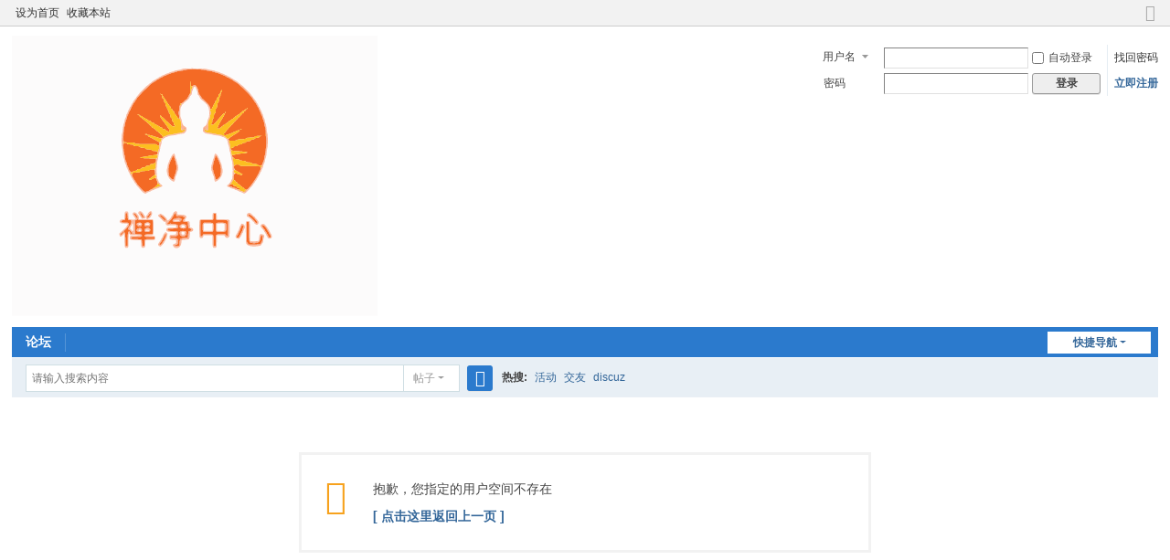

--- FILE ---
content_type: image/svg+xml
request_url: http://www.chanjingzx.com/static/image/common/logo.svg
body_size: 60700
content:
<svg id="svg" version="1.1" xmlns="http://www.w3.org/2000/svg" xmlns:xlink="http://www.w3.org/1999/xlink" width="400" height="307.27272727272725" viewBox="0, 0, 400,307.27272727272725"><g id="svgg"><path id="path0" d="M191.545 37.194 C 190.784 37.335,189.790 37.595,189.336 37.773 C 188.881 37.950,187.014 38.254,185.185 38.449 C 183.121 38.669,181.219 39.072,180.169 39.510 C 179.239 39.898,177.681 40.315,176.706 40.436 C 175.731 40.557,174.613 40.909,174.221 41.217 C 173.828 41.526,172.666 41.973,171.637 42.210 C 170.607 42.448,169.547 42.861,169.279 43.129 C 169.012 43.396,168.032 43.836,167.102 44.107 C 166.172 44.377,165.411 44.721,165.411 44.872 C 165.411 45.022,164.754 45.390,163.951 45.689 C 163.148 45.989,162.099 46.554,161.621 46.945 C 161.143 47.336,160.404 47.743,159.978 47.850 C 159.552 47.957,158.905 48.316,158.541 48.647 C 157.637 49.469,155.947 50.604,154.650 51.261 C 154.058 51.561,153.322 52.118,153.014 52.498 C 152.706 52.879,152.309 53.190,152.133 53.190 C 151.759 53.190,151.743 53.205,145.119 59.729 C 142.329 62.477,139.700 65.182,139.277 65.740 C 138.855 66.298,138.128 67.123,137.663 67.574 C 137.198 68.024,136.818 68.563,136.818 68.771 C 136.818 68.979,136.502 69.467,136.116 69.855 C 135.730 70.244,135.236 70.995,135.018 71.524 C 134.799 72.054,134.285 72.780,133.875 73.136 C 133.464 73.493,133.128 73.983,133.128 74.225 C 133.128 74.467,132.803 75.056,132.404 75.534 C 132.006 76.012,131.512 76.920,131.306 77.551 C 131.100 78.183,130.807 78.777,130.655 78.871 C 130.502 78.965,130.232 79.583,130.054 80.245 C 129.876 80.907,129.375 81.870,128.941 82.386 C 128.507 82.902,127.894 84.176,127.578 85.218 C 127.263 86.259,126.848 87.209,126.656 87.327 C 126.464 87.446,126.109 88.483,125.868 89.632 C 125.628 90.781,125.169 92.149,124.850 92.671 C 124.512 93.223,124.136 94.713,123.952 96.234 C 123.777 97.671,123.361 99.470,123.026 100.231 C 121.899 102.789,121.534 115.836,122.561 116.835 C 122.708 116.979,125.348 117.140,128.427 117.195 C 133.543 117.286,134.063 117.346,134.460 117.889 C 135.091 118.753,137.627 118.951,148.303 118.970 L 157.482 118.985 158.396 119.754 C 159.365 120.569,160.751 120.780,160.919 120.138 C 160.975 119.927,161.192 119.220,161.403 118.567 C 161.878 117.096,161.857 117.073,158.186 115.124 C 156.664 114.316,154.589 113.194,153.574 112.631 C 152.560 112.068,151.072 111.312,150.269 110.951 C 148.890 110.331,148.352 109.465,149.071 109.021 C 149.529 108.738,153.223 109.461,154.387 110.062 C 155.003 110.380,156.387 110.807,157.462 111.011 C 158.537 111.215,159.866 111.651,160.416 111.981 C 162.106 112.993,165.104 112.669,165.104 111.473 C 165.104 110.543,163.832 108.532,163.244 108.532 C 162.865 108.532,162.513 108.226,162.325 107.734 C 162.158 107.294,161.753 106.865,161.425 106.779 C 161.097 106.693,160.611 106.291,160.345 105.886 C 160.080 105.481,159.711 105.150,159.526 105.150 C 159.341 105.150,158.687 104.672,158.073 104.088 C 155.429 101.574,154.871 101.153,154.186 101.153 C 153.624 101.153,153.439 100.963,153.364 100.307 C 153.288 99.643,153.085 99.441,152.421 99.365 C 151.754 99.288,151.576 99.108,151.576 98.511 C 151.576 97.918,151.378 97.716,150.653 97.571 C 150.005 97.441,149.731 97.208,149.731 96.783 C 149.731 96.399,149.405 96.057,148.831 95.841 C 148.336 95.654,147.786 95.182,147.608 94.791 C 147.430 94.401,147.104 94.081,146.883 94.081 C 146.460 94.081,144.786 92.757,143.096 91.084 C 142.540 90.534,141.800 90.085,141.450 90.085 C 141.011 90.085,140.815 89.887,140.815 89.443 C 140.815 89.012,140.511 88.687,139.892 88.453 C 139.330 88.241,138.970 87.885,138.970 87.542 C 138.970 87.192,138.620 86.856,138.048 86.656 C 136.750 86.204,136.892 85.799,138.205 86.210 C 138.799 86.396,139.360 86.786,139.452 87.077 C 139.611 87.577,141.283 88.234,142.408 88.238 C 142.704 88.239,142.966 88.527,143.022 88.913 C 143.092 89.392,143.432 89.666,144.197 89.860 C 144.789 90.010,145.626 90.468,146.058 90.877 C 146.490 91.287,147.136 91.622,147.493 91.622 C 147.850 91.622,148.401 91.977,148.717 92.411 C 149.125 92.971,149.676 93.251,150.612 93.377 C 151.632 93.514,151.995 93.720,152.210 94.287 C 152.509 95.073,152.684 95.167,154.347 95.441 C 155.067 95.560,155.528 95.850,155.730 96.310 C 155.897 96.690,156.383 97.070,156.809 97.155 C 157.236 97.240,158.079 97.690,158.683 98.155 C 159.287 98.620,160.040 99.001,160.356 99.001 C 160.672 99.001,161.213 99.355,161.558 99.789 C 161.990 100.330,162.595 100.631,163.491 100.751 C 164.488 100.885,164.796 101.060,164.796 101.490 C 164.796 102.186,165.685 102.690,166.912 102.690 C 167.619 102.690,167.933 102.890,168.241 103.536 C 168.518 104.118,168.922 104.413,169.535 104.483 C 170.025 104.539,170.659 104.873,170.943 105.224 C 171.233 105.581,171.618 105.765,171.818 105.642 C 172.386 105.291,172.257 102.776,171.637 102.123 C 171.341 101.812,170.858 101.155,170.562 100.663 C 170.267 100.172,169.605 99.216,169.091 98.540 C 168.578 97.863,167.811 96.786,167.389 96.146 C 166.966 95.506,166.409 94.746,166.150 94.455 C 165.278 93.477,163.874 91.539,163.874 91.314 C 163.874 91.192,163.459 90.569,162.952 89.931 C 162.444 89.292,162.029 88.512,162.029 88.198 C 162.029 87.346,163.098 87.487,163.511 88.394 C 163.703 88.816,164.016 89.162,164.206 89.162 C 164.397 89.162,165.403 89.986,166.442 90.993 C 170.956 95.366,171.676 96.039,173.698 97.780 C 175.381 99.228,176.046 99.615,176.847 99.611 C 178.528 99.603,178.865 99.188,177.911 98.303 C 177.308 97.745,177.095 97.246,177.095 96.399 C 177.095 95.519,176.879 95.049,176.172 94.389 C 175.443 93.707,175.250 93.268,175.250 92.289 C 175.250 91.141,174.664 90.085,174.027 90.085 C 173.886 90.085,173.672 89.358,173.552 88.470 C 173.315 86.715,172.926 85.760,172.296 85.387 C 172.074 85.256,171.809 84.633,171.707 84.004 C 171.444 82.382,171.026 81.476,170.541 81.476 C 170.269 81.476,170.024 80.856,169.842 79.708 C 169.622 78.320,169.413 77.875,168.870 77.637 C 168.404 77.432,168.178 77.068,168.178 76.522 C 168.178 74.979,167.789 73.775,167.068 73.092 C 166.670 72.715,166.342 72.046,166.339 71.606 C 166.330 70.324,165.716 68.911,165.078 68.708 C 164.651 68.573,164.489 68.236,164.489 67.486 C 164.489 66.032,164.018 64.960,163.277 64.725 C 162.775 64.566,162.654 64.289,162.693 63.392 L 162.743 62.260 162.867 63.259 C 162.953 63.955,163.152 64.258,163.524 64.258 C 164.199 64.258,164.796 64.844,164.796 65.505 C 164.796 65.784,165.162 66.407,165.608 66.889 C 166.055 67.371,166.512 68.118,166.625 68.548 C 166.737 68.979,167.128 69.466,167.494 69.631 C 167.860 69.796,168.244 70.313,168.346 70.780 C 168.449 71.247,168.869 71.894,169.279 72.217 C 169.690 72.540,170.114 73.245,170.222 73.784 C 170.341 74.381,170.690 74.889,171.111 75.081 C 171.493 75.255,171.879 75.761,171.969 76.207 C 172.059 76.653,172.449 77.156,172.835 77.325 C 173.320 77.538,173.640 78.060,173.869 79.016 C 174.124 80.081,174.357 80.422,174.879 80.498 C 175.346 80.566,175.557 80.809,175.557 81.282 C 175.557 82.110,176.097 82.706,176.849 82.706 C 177.230 82.706,177.402 82.938,177.402 83.454 C 177.402 84.648,177.973 85.826,178.636 86.000 C 179.010 86.097,179.247 86.419,179.247 86.831 C 179.247 87.646,179.791 88.240,180.538 88.240 C 180.943 88.240,181.091 88.478,181.091 89.128 C 181.091 90.170,182.059 91.513,182.579 91.191 C 183.154 90.836,183.042 86.375,182.436 85.510 C 181.968 84.842,181.978 84.712,182.590 83.487 C 182.986 82.694,183.244 81.591,183.244 80.692 C 183.244 79.137,183.752 75.945,184.177 74.827 C 184.362 74.340,184.617 74.210,185.174 74.316 C 185.769 74.430,186.337 74.061,187.955 72.510 C 189.073 71.438,190.537 70.104,191.207 69.545 C 191.880 68.984,192.511 68.140,192.616 67.661 C 192.721 67.184,193.155 66.327,193.581 65.757 C 195.134 63.675,195.232 63.101,195.270 55.843 C 195.307 48.717,195.377 48.212,195.706 52.656 C 195.946 55.895,196.466 56.496,197.891 55.175 C 199.435 53.744,201.356 54.167,202.141 56.111 C 202.482 56.956,202.846 57.717,202.949 57.802 C 203.467 58.227,203.837 59.456,204.022 61.370 C 204.184 63.048,204.396 63.682,205.041 64.412 C 206.182 65.705,207.102 67.075,207.348 67.850 C 207.463 68.212,208.070 68.895,208.698 69.368 C 209.991 70.343,214.598 74.885,215.065 75.645 C 215.234 75.920,215.671 76.598,216.034 77.151 C 216.398 77.704,216.789 78.774,216.902 79.527 C 217.163 81.272,218.631 81.456,218.909 79.779 C 218.993 79.269,219.443 78.357,219.908 77.752 C 220.373 77.147,220.753 76.343,220.753 75.966 C 220.753 75.588,221.168 74.864,221.676 74.357 C 222.329 73.704,222.598 73.138,222.598 72.418 C 222.598 71.662,222.755 71.360,223.209 71.242 C 223.867 71.070,224.443 69.892,224.443 68.717 C 224.443 68.270,224.670 67.917,225.032 67.802 C 225.649 67.606,226.287 66.190,226.287 65.017 C 226.287 64.590,226.519 64.269,226.899 64.170 C 227.557 63.998,228.132 62.821,228.132 61.646 C 228.132 61.180,228.361 60.845,228.767 60.716 C 229.116 60.605,229.522 60.216,229.670 59.850 C 229.895 59.292,229.941 59.370,229.957 60.338 C 229.972 61.175,229.848 61.491,229.508 61.491 C 228.903 61.491,228.529 62.505,228.261 64.874 C 228.109 66.224,227.850 66.972,227.371 67.452 C 226.846 67.976,226.652 68.632,226.506 70.385 C 226.359 72.136,226.161 72.809,225.624 73.380 C 225.091 73.947,224.880 74.652,224.710 76.433 C 224.525 78.367,224.358 78.870,223.697 79.483 C 222.982 80.145,222.905 80.440,222.905 82.516 C 222.905 84.568,222.837 84.838,222.273 85.017 C 221.437 85.282,221.061 86.358,221.061 88.479 C 221.061 89.996,220.956 90.299,220.233 90.876 C 219.509 91.452,219.387 91.805,219.270 93.654 C 219.158 95.431,219.010 95.889,218.354 96.499 C 217.363 97.419,217.958 97.886,219.738 97.586 C 220.755 97.415,221.308 96.929,223.982 93.857 C 225.673 91.914,227.540 89.807,228.132 89.175 C 228.724 88.543,229.762 87.383,230.438 86.598 C 232.572 84.121,233.688 85.217,231.827 87.963 C 231.323 88.707,230.908 89.470,230.905 89.659 C 230.902 89.847,230.601 90.381,230.236 90.845 C 229.871 91.309,229.283 92.228,228.929 92.887 C 228.575 93.546,227.629 95.259,226.826 96.694 C 226.022 98.128,225.365 99.650,225.365 100.074 C 225.365 100.498,225.222 100.846,225.047 100.846 C 224.831 100.846,224.835 101.044,225.058 101.460 C 225.467 102.225,226.725 102.267,227.269 101.535 C 227.490 101.237,228.086 100.854,228.593 100.683 C 229.190 100.482,229.551 100.129,229.614 99.686 C 229.682 99.211,229.923 99.001,230.398 99.001 C 231.226 99.001,231.822 98.461,231.822 97.709 C 231.822 97.296,232.062 97.156,232.774 97.156 C 233.428 97.156,233.987 96.878,234.556 96.268 C 235.013 95.780,235.655 95.329,235.984 95.265 C 236.313 95.202,236.764 94.771,236.986 94.308 C 237.245 93.767,237.632 93.467,238.067 93.467 C 238.440 93.467,238.923 93.182,239.140 92.835 C 239.356 92.488,240.151 91.939,240.904 91.616 C 241.691 91.279,242.275 90.824,242.275 90.549 C 242.275 90.261,242.646 89.995,243.202 89.884 C 243.838 89.757,244.185 89.470,244.311 88.969 C 244.421 88.529,244.721 88.240,245.065 88.240 C 245.379 88.240,246.103 87.830,246.674 87.328 C 247.245 86.827,248.093 86.272,248.559 86.095 C 249.025 85.918,249.474 85.513,249.557 85.195 C 249.645 84.861,250.084 84.541,250.596 84.439 C 251.213 84.315,251.542 84.025,251.678 83.484 C 251.790 83.035,252.093 82.706,252.393 82.706 C 253.246 82.706,254.562 81.976,254.748 81.399 C 254.844 81.103,255.178 80.861,255.491 80.861 C 256.527 80.861,257.033 80.497,257.033 79.752 C 257.033 79.264,257.209 79.016,257.556 79.016 C 257.962 79.016,257.996 79.098,257.709 79.385 C 257.507 79.588,257.341 79.990,257.341 80.277 C 257.341 80.582,256.956 80.935,256.418 81.122 C 255.801 81.337,255.496 81.651,255.496 82.069 C 255.496 82.482,255.231 82.760,254.712 82.891 C 254.165 83.028,253.875 83.355,253.751 83.973 C 253.619 84.635,253.399 84.858,252.877 84.858 C 252.388 84.858,252.122 85.090,251.985 85.637 C 251.875 86.073,251.454 86.544,251.029 86.706 C 250.584 86.875,250.269 87.240,250.269 87.587 C 250.269 87.969,249.941 88.294,249.347 88.501 C 248.746 88.711,248.424 89.032,248.424 89.424 C 248.424 89.815,248.102 90.137,247.502 90.346 C 246.876 90.564,246.580 90.873,246.580 91.306 C 246.580 91.705,246.290 92.055,245.805 92.239 C 245.380 92.401,244.899 92.882,244.737 93.307 C 244.575 93.733,244.220 94.081,243.947 94.081 C 243.675 94.081,243.295 94.497,243.103 95.005 C 242.911 95.512,242.501 96.008,242.190 96.107 C 241.879 96.206,241.498 96.620,241.343 97.029 C 241.188 97.437,240.854 97.771,240.603 97.771 C 240.351 97.771,239.981 98.082,239.781 98.463 C 239.582 98.843,239.012 99.570,238.515 100.077 C 235.851 102.798,233.673 105.359,233.670 105.774 C 233.668 106.033,233.251 106.402,232.744 106.593 C 231.755 106.966,231.477 108.064,232.191 108.778 C 232.853 109.440,234.953 109.193,236.895 108.224 C 237.909 107.718,238.915 107.304,239.130 107.303 C 239.344 107.303,240.298 106.887,241.248 106.380 C 242.199 105.872,243.187 105.457,243.444 105.457 C 243.702 105.457,244.478 105.128,245.169 104.726 C 247.603 103.309,250.171 103.422,248.846 104.887 C 248.561 105.200,248.196 105.457,248.033 105.457 C 247.870 105.457,247.289 105.838,246.742 106.303 C 246.196 106.768,245.347 107.390,244.857 107.685 C 244.367 107.980,243.344 108.638,242.583 109.147 C 241.822 109.655,240.800 110.313,240.312 110.608 C 239.824 110.904,239.048 111.491,238.588 111.914 C 238.128 112.337,237.513 112.821,237.221 112.991 C 236.351 113.497,236.882 114.878,238.034 115.109 C 240.923 115.686,246.024 115.157,246.374 114.243 C 246.481 113.966,247.732 113.783,250.588 113.627 C 254.700 113.404,255.944 113.147,256.547 112.399 C 256.777 112.114,258.084 111.927,260.785 111.792 C 265.156 111.575,265.540 111.488,265.805 110.656 C 265.968 110.142,266.303 110.069,268.506 110.067 C 269.890 110.065,271.783 110.003,272.713 109.929 C 273.643 109.855,274.058 109.865,273.636 109.952 C 271.339 110.424,270.585 110.740,270.405 111.306 C 270.260 111.762,269.938 111.914,269.116 111.914 C 267.534 111.914,265.653 112.547,265.305 113.198 C 265.140 113.506,264.682 113.759,264.286 113.759 C 262.686 113.759,261.586 114.166,261.262 114.878 C 260.980 115.496,260.709 115.603,259.428 115.603 C 257.813 115.603,256.297 116.211,256.004 116.976 C 255.878 117.304,255.399 117.448,254.429 117.448 C 253.073 117.448,251.806 118.190,251.806 118.985 C 251.806 119.154,251.124 119.293,250.289 119.293 C 248.380 119.293,247.181 119.739,246.975 120.526 C 246.842 121.035,246.551 121.138,245.237 121.142 C 243.529 121.147,243.102 121.319,242.809 122.115 C 242.696 122.421,242.080 122.737,241.294 122.892 C 240.104 123.126,239.960 123.249,239.876 124.108 C 239.677 126.128,240.263 126.282,250.828 126.983 C 259.371 127.549,259.919 128.441,252.159 129.147 C 250.190 129.326,247.333 129.749,245.811 130.086 C 244.289 130.424,242.560 130.801,241.968 130.925 C 240.505 131.231,240.361 132.203,241.643 133.116 C 242.160 133.484,242.583 133.978,242.583 134.215 C 242.583 134.890,243.467 135.199,246.103 135.444 C 247.987 135.620,248.660 135.811,249.040 136.280 C 249.433 136.766,250.145 136.948,252.590 137.188 C 255.403 137.464,255.907 137.648,256.206 138.504 C 256.265 138.670,257.509 138.885,258.973 138.983 C 261.230 139.132,261.754 139.273,262.431 139.909 C 263.114 140.551,263.591 140.675,265.740 140.773 C 267.888 140.870,268.347 140.990,268.912 141.599 C 270.702 143.531,273.662 143.036,274.173 140.719 C 274.391 139.736,274.834 138.560,275.159 138.105 C 275.544 137.566,275.860 136.335,276.068 134.559 C 276.244 133.062,276.608 131.402,276.878 130.869 C 277.857 128.933,278.638 114.240,277.942 110.838 C 277.735 109.823,277.591 107.377,277.622 105.401 C 277.671 102.320,277.586 101.598,277.022 100.328 C 276.661 99.514,276.223 97.671,276.048 96.234 C 275.861 94.693,275.489 93.225,275.141 92.656 C 274.817 92.126,274.391 90.881,274.194 89.889 C 273.997 88.898,273.573 87.728,273.253 87.289 C 272.932 86.851,272.539 85.911,272.380 85.201 C 272.220 84.490,271.758 83.396,271.353 82.769 C 270.949 82.142,270.528 81.194,270.418 80.662 C 270.308 80.130,269.955 79.456,269.633 79.165 C 269.311 78.873,268.883 78.132,268.683 77.519 C 268.483 76.905,267.994 76.012,267.596 75.534 C 267.197 75.056,266.872 74.466,266.872 74.224 C 266.872 73.982,266.587 73.543,266.239 73.248 C 265.890 72.954,265.246 72.056,264.806 71.253 C 264.367 70.450,263.900 69.792,263.769 69.792 C 263.638 69.792,263.437 69.481,263.322 69.101 C 263.207 68.720,262.779 68.063,262.371 67.640 C 261.962 67.218,260.821 65.903,259.834 64.719 C 258.848 63.536,256.188 60.810,253.924 58.662 C 251.660 56.515,249.443 54.405,248.998 53.974 C 248.552 53.543,248.043 53.190,247.867 53.190 C 247.691 53.190,247.294 52.879,246.986 52.498 C 246.678 52.118,245.942 51.561,245.350 51.261 C 244.053 50.604,242.363 49.469,241.459 48.647 C 241.095 48.316,240.448 47.957,240.022 47.850 C 239.596 47.743,238.857 47.330,238.379 46.931 C 237.901 46.533,236.983 46.110,236.340 45.992 C 235.696 45.874,234.887 45.451,234.541 45.054 C 234.195 44.656,233.456 44.245,232.898 44.140 C 232.340 44.036,231.420 43.638,230.853 43.256 C 230.287 42.875,229.083 42.393,228.179 42.187 C 227.274 41.980,226.204 41.551,225.800 41.233 C 225.396 40.916,224.269 40.557,223.294 40.436 C 222.319 40.315,220.761 39.898,219.831 39.510 C 218.776 39.070,216.876 38.669,214.780 38.445 C 212.931 38.248,210.925 37.863,210.322 37.589 C 209.076 37.025,194.154 36.711,191.545 37.194 M233.974 84.261 C 233.974 84.643,233.763 84.858,233.388 84.858 C 232.877 84.858,232.847 84.763,233.152 84.115 C 233.546 83.281,233.974 83.357,233.974 84.261 M251.447 102.718 C 251.729 102.733,251.495 102.879,250.927 103.043 C 249.820 103.362,249.463 103.249,249.808 102.690 C 249.927 102.498,250.229 102.419,250.479 102.516 C 250.729 102.612,251.165 102.703,251.447 102.718 M148.732 108.456 C 148.819 108.718,148.487 108.838,147.681 108.835 C 146.275 108.829,145.363 108.365,145.978 107.968 C 146.520 107.617,148.574 107.982,148.732 108.456 M122.398 118.005 C 121.656 119.392,122.199 129.044,123.122 130.869 C 123.392 131.402,123.756 133.062,123.932 134.559 C 124.146 136.382,124.453 137.562,124.864 138.135 C 125.201 138.606,125.628 139.851,125.813 140.900 C 125.998 141.950,126.415 143.168,126.740 143.608 C 127.064 144.047,127.465 145.005,127.629 145.736 C 127.793 146.468,128.302 147.506,128.760 148.044 C 129.218 148.581,129.731 149.251,129.900 149.533 C 130.298 150.195,132.341 149.692,132.903 148.792 C 133.163 148.375,133.620 148.194,134.412 148.194 C 136.051 148.194,137.125 147.710,137.125 146.971 C 137.125 146.432,137.324 146.349,138.617 146.349 C 140.524 146.349,141.968 145.844,142.206 145.093 C 142.358 144.616,142.686 144.504,143.938 144.504 C 145.269 144.504,145.594 144.377,146.291 143.582 C 146.950 142.831,147.342 142.659,148.396 142.659 C 150.095 142.659,151.168 142.229,151.416 141.447 C 151.587 140.911,151.872 140.815,153.289 140.815 C 154.690 140.815,155.070 140.690,155.630 140.046 C 155.998 139.623,156.476 139.277,156.693 139.277 C 157.362 139.277,157.761 138.106,157.664 136.424 L 157.571 134.819 150.708 134.621 C 143.406 134.411,140.507 134.164,140.507 133.753 C 140.507 133.492,143.832 132.821,145.123 132.821 C 145.520 132.821,147.307 132.480,149.094 132.064 C 150.882 131.647,153.858 131.163,155.709 130.987 C 159.604 130.617,160.018 130.144,159.111 127.104 C 159.054 126.914,157.822 126.676,156.292 126.559 C 153.989 126.384,153.496 126.249,153.059 125.673 C 152.617 125.091,152.139 124.966,149.693 124.793 C 147.204 124.617,146.769 124.500,146.258 123.868 C 145.753 123.246,145.344 123.129,143.320 123.033 C 141.281 122.937,140.853 122.814,140.103 122.107 C 139.319 121.368,138.973 121.281,136.414 121.186 C 133.788 121.089,133.543 121.024,132.927 120.264 C 132.317 119.512,132.050 119.438,129.578 119.336 C 127.203 119.239,126.817 119.141,126.244 118.489 C 125.308 117.423,122.874 117.117,122.398 118.005 M176.218 132.437 C 175.651 133.011,175.050 133.989,174.882 134.611 C 174.714 135.233,174.314 136.026,173.994 136.373 C 173.674 136.720,173.272 137.741,173.102 138.642 C 172.931 139.543,172.479 140.781,172.099 141.393 C 170.984 143.186,171.041 152.815,172.175 154.289 C 175.633 158.782,177.128 159.064,177.684 155.326 C 177.882 153.992,178.341 152.453,178.751 151.744 C 180.442 148.819,180.390 139.723,178.665 136.784 C 178.329 136.211,177.956 134.981,177.837 134.051 C 177.489 131.327,177.400 131.239,176.218 132.437 M222.484 132.132 C 222.396 132.596,222.229 133.597,222.115 134.358 C 222.000 135.119,221.592 136.364,221.209 137.125 C 219.547 140.427,219.574 148.808,221.255 151.744 C 221.656 152.443,222.121 154.012,222.316 155.326 C 222.872 159.064,224.367 158.782,227.825 154.289 C 228.953 152.823,229.017 143.186,227.910 141.407 C 227.534 140.803,227.069 139.557,226.877 138.640 C 226.685 137.722,226.279 136.695,225.976 136.357 C 225.672 136.018,225.291 135.257,225.128 134.666 C 224.965 134.074,224.340 133.072,223.739 132.440 L 222.645 131.290 222.484 132.132 M243.757 142.198 C 243.564 142.621,243.290 142.967,243.148 142.967 C 242.780 142.967,242.872 144.789,243.298 145.944 C 243.678 146.974,245.245 148.207,247.384 149.160 C 248.081 149.470,248.818 149.926,249.023 150.173 C 249.228 150.420,249.904 150.785,250.524 150.985 C 252.151 151.509,252.520 151.855,252.051 152.420 C 251.551 153.022,249.213 152.756,247.551 151.908 C 244.296 150.248,242.945 150.900,242.569 154.312 C 242.289 156.853,242.849 158.774,243.908 158.898 C 244.450 158.962,244.735 159.179,244.735 159.528 C 244.735 160.206,245.322 160.799,245.993 160.799 C 246.287 160.799,246.594 161.124,246.701 161.548 C 246.804 161.959,247.197 162.393,247.573 162.513 C 247.950 162.633,248.617 163.091,249.057 163.533 C 250.691 165.175,252.227 166.334,252.771 166.334 C 253.116 166.334,253.408 166.636,253.529 167.117 C 253.665 167.659,253.993 167.955,254.591 168.074 C 255.067 168.169,255.530 168.439,255.620 168.674 C 256.080 169.872,257.909 168.603,260.723 165.133 C 261.145 164.611,261.872 163.764,262.337 163.250 C 262.802 162.736,263.182 162.201,263.182 162.062 C 263.182 161.922,263.665 161.201,264.255 160.458 C 264.845 159.716,265.330 158.943,265.331 158.741 C 265.333 158.540,265.591 158.194,265.905 157.973 C 266.219 157.752,266.579 157.225,266.705 156.802 C 266.831 156.380,267.335 155.523,267.825 154.899 C 268.315 154.275,268.717 153.583,268.718 153.362 C 268.718 153.140,269.133 152.337,269.639 151.576 C 270.145 150.815,270.559 149.969,270.560 149.697 C 270.561 149.425,270.938 148.664,271.398 148.006 C 272.303 146.712,272.552 144.220,271.846 143.514 C 271.589 143.257,268.392 143.116,260.733 143.021 L 249.981 142.889 249.503 142.159 C 248.756 141.019,244.280 141.049,243.757 142.198 M151.080 146.958 C 150.723 147.102,150.353 147.424,150.257 147.675 C 150.122 148.027,149.197 148.176,146.140 148.338 C 142.033 148.555,140.260 148.909,140.009 149.564 C 139.907 149.829,138.638 150.018,135.956 150.166 C 131.485 150.413,131.694 150.311,131.422 152.378 C 131.246 153.723,131.306 154.032,131.844 154.534 C 132.190 154.856,132.747 155.759,133.083 156.542 C 133.418 157.324,133.844 158.058,134.030 158.173 C 134.215 158.288,134.647 158.931,134.990 159.603 C 135.333 160.275,135.884 161.096,136.216 161.427 C 136.547 161.758,136.818 162.181,136.818 162.367 C 136.818 162.553,137.198 163.091,137.663 163.562 C 138.128 164.034,138.924 164.930,139.431 165.553 C 143.432 170.465,145.358 171.881,146.964 171.091 C 147.387 170.882,148.217 170.608,148.809 170.481 C 149.400 170.355,150.276 169.923,150.754 169.522 C 151.232 169.121,151.884 168.793,152.204 168.793 C 152.523 168.793,153.257 168.378,153.836 167.870 C 154.414 167.362,155.377 166.742,155.976 166.492 C 156.575 166.241,157.147 165.779,157.247 165.463 C 157.347 165.148,157.772 164.733,158.192 164.542 C 158.710 164.306,158.955 163.946,158.955 163.419 C 158.955 162.993,159.093 162.644,159.262 162.644 C 159.847 162.644,159.546 160.946,158.638 159.116 C 158.136 158.106,157.725 157.042,157.725 156.752 C 157.725 155.705,154.945 156.112,153.179 157.417 C 152.548 157.884,151.946 158.047,151.111 157.977 C 149.476 157.840,149.476 157.357,151.110 156.562 C 151.873 156.192,152.498 155.751,152.498 155.585 C 152.498 155.418,152.948 155.055,153.497 154.778 C 154.047 154.501,155.006 153.787,155.628 153.191 L 156.760 152.108 156.587 149.920 C 156.358 147.032,156.007 146.651,153.603 146.676 C 152.573 146.687,151.437 146.813,151.080 146.958 M238.550 163.514 C 238.147 163.824,237.566 164.168,237.260 164.281 C 236.368 164.607,236.913 165.007,238.545 165.223 C 239.376 165.333,240.420 165.710,240.864 166.060 C 241.321 166.419,242.424 166.798,243.399 166.930 C 244.641 167.099,245.268 167.355,245.637 167.844 C 246.207 168.600,249.026 168.694,249.265 167.966 C 249.418 167.502,247.783 166.641,246.749 166.641 C 246.166 166.641,245.965 166.481,245.965 166.019 C 245.965 165.318,244.906 164.796,243.485 164.796 C 242.793 164.796,242.583 164.655,242.583 164.192 C 242.583 162.942,239.886 162.489,238.550 163.514 M254.881 169.562 C 254.567 169.940,254.588 170.023,254.997 170.023 C 255.271 170.023,255.496 169.816,255.496 169.562 C 255.496 169.308,255.444 169.101,255.380 169.101 C 255.316 169.101,255.091 169.308,254.881 169.562 M140.692 194.081 C 140.590 194.377,140.443 194.827,140.363 195.080 C 140.284 195.334,140.636 195.967,141.144 196.487 C 141.653 197.007,142.153 197.850,142.254 198.359 C 142.472 199.447,142.884 199.672,143.909 199.262 C 144.321 199.097,144.499 198.954,144.305 198.943 C 144.110 198.933,143.695 198.213,143.383 197.344 C 143.070 196.475,142.489 195.551,142.092 195.290 C 141.694 195.030,141.258 194.530,141.123 194.180 C 140.901 193.608,140.858 193.598,140.692 194.081 M178.939 193.943 C 178.939 194.134,178.534 194.752,178.039 195.316 C 177.544 195.880,176.906 196.922,176.622 197.633 C 176.338 198.343,175.984 198.924,175.835 198.924 C 175.687 198.924,175.349 199.443,175.084 200.077 C 174.819 200.711,174.229 201.606,173.773 202.066 C 173.317 202.527,172.699 203.149,172.400 203.450 C 169.091 206.774,169.020 206.918,170.687 206.918 C 171.201 206.918,172.085 206.698,172.652 206.429 C 173.594 205.981,173.742 205.981,174.381 206.429 C 174.865 206.768,175.769 206.918,177.327 206.918 C 180.702 206.918,181.706 207.441,181.706 209.197 C 181.706 211.172,181.264 211.345,175.711 211.530 L 171.099 211.683 170.999 212.727 C 170.859 214.195,171.153 214.287,176.027 214.292 C 181.286 214.298,181.706 214.480,181.706 216.757 C 181.706 219.428,180.936 219.962,176.891 220.092 C 173.462 220.201,172.898 220.420,173.437 221.428 C 173.693 221.906,174.161 221.983,176.822 221.983 C 180.914 221.983,181.706 222.606,181.706 225.823 C 181.706 228.488,181.441 228.909,179.384 229.507 L 177.675 230.004 178.381 230.576 C 178.944 231.032,179.429 231.116,180.781 230.991 C 183.177 230.771,183.551 230.252,183.551 227.145 C 183.551 222.755,184.351 221.983,188.898 221.983 C 192.613 221.983,192.719 221.875,192.839 217.987 C 192.937 214.805,192.942 214.798,195.388 214.091 C 197.236 213.557,196.864 212.039,194.713 211.340 L 192.929 210.761 192.839 207.857 C 192.731 204.315,192.613 204.151,190.192 204.151 C 187.170 204.151,186.249 203.222,187.814 201.751 C 190.358 199.359,189.331 198.309,184.450 198.309 C 179.989 198.309,180.068 198.351,179.584 195.722 C 179.275 194.044,178.939 193.118,178.939 193.943 M150.776 195.060 C 150.252 195.579,149.603 196.487,149.333 197.079 C 149.064 197.671,148.549 198.336,148.188 198.557 C 147.684 198.865,147.611 199.054,147.876 199.372 C 148.437 200.048,149.779 199.482,150.435 198.291 C 150.757 197.709,151.283 196.947,151.605 196.598 C 152.972 195.117,152.188 193.662,150.776 195.060 M124.432 194.810 C 124.311 194.931,124.212 196.359,124.212 197.984 C 124.212 201.523,123.843 202.306,122.176 202.306 C 120.621 202.306,119.908 202.783,119.908 203.821 C 119.908 204.963,120.260 205.073,123.896 205.073 C 128.018 205.073,128.484 205.418,127.754 207.927 C 127.446 208.988,127.072 209.685,126.812 209.685 C 126.574 209.685,126.177 210.065,125.929 210.530 C 125.682 210.995,124.858 211.960,124.100 212.674 C 123.342 213.387,122.637 214.238,122.534 214.565 C 122.430 214.891,122.008 215.242,121.597 215.346 C 121.185 215.449,120.701 215.809,120.521 216.145 C 120.341 216.481,120.026 216.758,119.820 216.761 C 118.999 216.771,118.642 217.275,118.855 218.121 C 118.971 218.586,119.152 218.837,119.257 218.678 C 119.361 218.519,119.860 218.193,120.365 217.954 C 120.870 217.716,121.336 217.245,121.400 216.908 C 121.632 215.683,123.046 215.445,123.663 216.526 C 123.938 217.006,124.105 219.287,124.212 223.982 L 124.366 230.746 125.494 230.840 L 126.623 230.933 126.724 223.600 C 126.813 217.143,126.892 216.165,127.383 215.416 C 128.150 214.246,128.842 214.497,129.379 216.141 C 129.933 217.838,129.878 217.776,130.611 217.543 C 131.761 217.178,130.518 213.904,129.032 213.386 C 127.051 212.695,126.664 211.595,127.893 210.146 C 128.180 209.808,128.645 209.027,128.926 208.412 C 129.206 207.796,129.628 207.219,129.862 207.129 C 130.104 207.036,130.436 206.126,130.632 205.020 C 131.034 202.748,130.736 202.306,128.803 202.306 C 127.115 202.306,126.848 201.770,126.672 198.033 L 126.518 194.773 125.585 194.682 C 125.071 194.632,124.552 194.689,124.432 194.810 M133.290 195.222 C 133.175 195.407,133.507 195.956,134.027 196.442 C 134.548 196.928,134.973 197.465,134.973 197.635 C 134.973 197.804,135.457 198.523,136.049 199.231 C 137.484 200.949,137.450 201.613,135.895 202.224 L 134.666 202.707 134.666 210.157 L 134.666 217.607 135.357 217.792 C 135.738 217.894,137.324 217.980,138.882 217.982 C 141.398 217.986,141.752 218.055,142.045 218.601 C 142.984 220.356,141.275 220.916,135.710 220.675 C 131.439 220.491,130.858 220.674,131.027 222.152 L 131.130 223.059 136.265 223.213 C 142.482 223.399,142.152 223.169,142.352 227.454 L 142.506 230.746 143.550 230.845 C 144.972 230.981,145.109 230.643,145.114 226.990 C 145.120 223.057,144.874 223.213,151.094 223.213 L 155.880 223.213 155.880 221.983 L 155.880 220.753 151.183 220.753 C 146.204 220.753,145.119 220.482,145.119 219.236 C 145.119 218.209,145.854 218.007,149.905 217.919 L 153.882 217.832 153.882 210.146 L 153.882 202.460 146.042 202.306 C 137.141 202.131,137.309 202.173,137.582 200.187 C 137.756 198.921,137.685 198.647,136.991 197.897 C 136.557 197.429,135.991 196.638,135.733 196.140 C 135.476 195.642,135.072 195.234,134.837 195.234 C 134.601 195.234,134.204 195.156,133.953 195.060 C 133.703 194.964,133.404 195.037,133.290 195.222 M220.665 195.425 C 220.545 195.546,220.446 196.988,220.446 198.630 C 220.446 202.524,220.943 202.277,212.889 202.377 L 206.149 202.460 206.149 211.222 L 206.149 219.985 207.108 220.078 C 207.925 220.158,208.163 220.009,208.712 219.079 L 209.357 217.986 214.556 217.986 C 220.978 217.986,220.412 217.341,220.516 224.773 L 220.600 230.746 221.643 230.845 C 223.146 230.989,223.203 230.754,223.208 224.427 C 223.214 217.414,222.727 217.986,228.690 217.986 L 233.430 217.986 234.419 219.066 C 236.263 221.079,236.434 220.393,236.434 210.978 C 236.434 201.316,237.217 202.306,229.574 202.306 C 222.860 202.306,223.267 202.550,223.148 198.446 L 223.059 195.388 221.972 195.297 C 221.374 195.246,220.786 195.304,220.665 195.425 M258.761 196.245 C 258.465 197.350,258.537 197.642,259.155 197.838 C 259.635 197.990,262.390 200.353,263.643 201.687 C 263.812 201.867,264.400 202.474,264.950 203.036 C 265.500 203.599,265.949 204.215,265.949 204.406 C 265.949 204.597,266.503 205.035,267.179 205.380 C 267.855 205.726,268.409 205.878,268.409 205.719 C 268.409 205.561,268.485 205.233,268.578 204.991 C 268.670 204.750,268.264 203.943,267.674 203.198 C 264.369 199.024,262.715 197.440,260.525 196.351 L 258.944 195.565 258.761 196.245 M162.032 197.071 C 161.665 197.303,162.177 197.951,164.592 200.313 C 167.740 203.390,168.734 203.862,168.536 202.186 C 168.440 201.374,168.109 200.995,164.967 198.092 C 163.644 196.869,162.810 196.579,162.032 197.071 M184.910 200.340 C 185.759 200.666,185.546 202.758,184.586 203.513 C 183.395 204.450,177.108 204.472,176.179 203.543 C 174.205 201.569,181.315 198.961,184.910 200.340 M256.945 204.341 C 256.681 204.605,256.654 224.124,256.916 225.704 C 257.021 226.343,257.533 227.285,258.126 227.933 L 259.154 229.055 264.665 229.055 C 271.078 229.055,272.005 228.928,272.274 228.019 C 272.380 227.658,272.804 226.865,273.215 226.256 C 273.841 225.331,273.995 224.634,274.155 222.004 L 274.347 218.858 273.464 218.960 C 272.775 219.040,272.532 219.264,272.357 219.985 C 272.233 220.492,271.973 221.530,271.778 222.291 C 271.583 223.051,271.297 224.181,271.142 224.800 C 270.562 227.117,265.940 228.323,261.922 227.206 C 259.603 226.562,259.665 226.875,259.493 214.957 L 259.339 204.304 258.252 204.213 C 257.654 204.163,257.066 204.220,256.945 204.341 M141.890 205.798 C 142.571 206.837,141.920 208.784,140.754 209.193 C 139.013 209.805,136.748 208.525,136.458 206.765 C 136.205 205.233,140.965 204.385,141.890 205.798 M150.674 205.391 C 151.480 205.823,151.457 207.517,150.631 208.567 C 149.666 209.794,145.427 209.620,145.427 208.354 C 145.427 208.323,145.296 207.841,145.136 207.283 C 144.594 205.396,148.310 204.126,150.674 205.391 M219.884 205.582 C 220.823 206.432,220.722 214.069,219.762 214.740 C 218.949 215.310,210.369 215.442,209.357 214.901 C 208.492 214.438,208.441 205.906,209.301 205.405 C 210.275 204.837,219.226 204.987,219.884 205.582 M233.943 205.812 C 235.063 206.828,234.917 213.760,233.758 214.520 C 232.509 215.340,224.658 215.509,223.801 214.734 C 222.977 213.988,222.908 206.345,223.718 205.535 C 224.509 204.743,233.017 204.974,233.943 205.812 M189.597 207.244 C 191.105 207.818,191.471 209.715,190.282 210.790 C 188.453 212.444,183.551 211.303,183.551 209.224 C 183.551 207.259,186.821 206.189,189.597 207.244 M251.558 207.943 C 251.404 208.140,251.188 208.776,251.077 209.357 C 250.967 209.938,250.658 210.654,250.391 210.949 C 250.124 211.244,249.773 212.083,249.611 212.814 C 249.448 213.545,248.991 214.627,248.595 215.219 C 248.199 215.811,247.712 216.813,247.512 217.446 C 247.312 218.079,246.947 218.709,246.700 218.847 C 246.454 218.985,246.170 219.608,246.068 220.233 L 245.884 221.368 247.130 221.368 C 248.274 221.368,248.405 221.282,248.719 220.329 C 248.908 219.758,249.334 219.044,249.667 218.743 C 250.000 218.442,250.422 217.630,250.605 216.938 C 250.789 216.246,251.192 215.404,251.501 215.065 C 251.811 214.727,252.162 213.897,252.282 213.221 C 252.402 212.544,252.836 211.180,253.247 210.190 C 253.658 209.199,253.936 208.330,253.864 208.259 C 253.449 207.843,251.811 207.619,251.558 207.943 M273.181 208.136 C 273.081 208.299,273.275 208.710,273.614 209.048 C 273.953 209.387,274.561 210.190,274.967 210.832 C 275.372 211.474,275.931 212.188,276.207 212.417 C 276.484 212.647,276.710 213.032,276.710 213.273 C 276.710 213.514,277.030 214.016,277.421 214.388 C 277.811 214.761,278.318 215.550,278.547 216.141 C 278.776 216.733,279.183 217.472,279.451 217.782 C 279.719 218.093,280.157 218.992,280.424 219.781 C 280.873 221.104,280.997 221.222,282.039 221.310 C 283.480 221.432,283.681 219.874,282.418 218.373 C 282.006 217.884,281.573 217.078,281.456 216.582 C 281.339 216.086,280.930 215.334,280.548 214.912 C 280.166 214.489,279.764 213.844,279.653 213.478 C 279.465 212.852,279.112 212.344,276.645 209.147 C 275.634 207.837,273.713 207.276,273.181 208.136 M141.555 211.606 C 143.028 213.883,142.104 215.406,139.419 215.129 C 136.707 214.849,135.958 214.058,136.842 212.407 C 137.615 210.963,140.791 210.424,141.555 211.606 M150.223 211.150 C 152.528 212.689,151.336 215.219,148.305 215.219 C 145.654 215.219,145.119 214.908,145.119 213.364 C 145.119 211.321,148.369 209.912,150.223 211.150 M190.008 214.693 C 191.516 215.452,191.085 218.802,189.365 219.692 C 186.328 221.262,182.878 218.866,183.664 215.732 C 183.998 214.403,188.097 213.731,190.008 214.693 M167.685 217.602 C 167.475 218.282,166.739 219.841,166.343 220.446 C 166.177 220.699,165.821 221.391,165.552 221.983 C 164.678 223.907,163.571 225.819,163.150 226.134 C 162.256 226.802,161.684 228.387,162.098 229.050 C 162.482 229.666,162.951 229.879,162.952 229.439 C 162.952 229.312,163.436 228.664,164.028 227.999 C 164.620 227.335,165.104 226.632,165.104 226.439 C 165.104 226.245,165.442 225.769,165.856 225.380 C 166.270 224.991,166.699 224.241,166.808 223.712 C 166.917 223.184,167.348 222.248,167.765 221.632 C 168.747 220.182,169.157 217.064,168.365 217.064 C 168.083 217.064,167.777 217.306,167.685 217.602 " stroke="none" fill="#f46a25" fill-rule="evenodd"></path><path id="path1" d="M0.000 153.728 L 0.000 307.456 200.000 307.456 L 400.000 307.456 400.000 153.728 L 400.000 0.000 200.000 0.000 L 0.000 0.000 0.000 153.728 M211.759 36.281 C 212.984 36.440,214.383 36.775,214.868 37.026 C 215.353 37.277,216.979 37.634,218.482 37.820 C 220.080 38.018,221.633 38.404,222.222 38.751 C 222.776 39.077,224.075 39.480,225.107 39.646 C 226.140 39.812,227.230 40.170,227.530 40.442 C 227.830 40.713,228.876 41.144,229.855 41.400 C 230.834 41.656,231.972 42.130,232.384 42.453 C 232.795 42.777,233.645 43.180,234.273 43.349 C 234.901 43.518,235.738 43.937,236.134 44.281 C 236.530 44.624,237.209 44.989,237.643 45.091 C 238.077 45.193,238.882 45.612,239.432 46.021 C 239.982 46.431,240.847 46.910,241.354 47.087 C 241.860 47.264,242.275 47.531,242.275 47.681 C 242.275 47.830,242.932 48.306,243.736 48.739 C 245.603 49.744,247.809 51.313,247.809 51.636 C 247.809 51.773,248.224 52.057,248.732 52.267 C 249.239 52.478,249.654 52.769,249.654 52.916 C 249.654 53.062,250.180 53.514,250.822 53.919 C 252.265 54.830,259.510 62.035,261.184 64.224 C 261.860 65.108,262.794 66.244,263.259 66.747 C 263.724 67.250,264.105 67.859,264.105 68.101 C 264.105 68.343,264.381 68.689,264.718 68.870 C 265.056 69.050,265.599 69.722,265.926 70.361 C 266.252 71.001,266.728 71.698,266.983 71.910 C 267.238 72.121,267.536 72.701,267.646 73.198 C 267.755 73.695,268.098 74.238,268.408 74.404 C 268.719 74.570,269.199 75.387,269.475 76.219 C 269.752 77.052,270.170 77.807,270.406 77.897 C 270.641 77.987,271.004 78.657,271.211 79.384 C 271.418 80.112,271.849 81.001,272.168 81.361 C 272.488 81.720,272.935 82.720,273.162 83.582 C 273.390 84.444,273.787 85.361,274.045 85.619 C 274.303 85.877,274.677 86.883,274.875 87.856 C 275.073 88.828,275.504 90.065,275.833 90.605 C 276.162 91.145,276.567 92.459,276.732 93.526 C 276.898 94.592,277.313 96.127,277.654 96.936 C 278.041 97.854,278.386 99.694,278.574 101.835 C 278.740 103.721,279.104 106.103,279.383 107.128 C 280.131 109.875,280.144 120.101,279.403 123.290 C 279.108 124.558,278.731 127.170,278.566 129.093 C 278.368 131.388,278.059 133.027,277.665 133.859 C 277.336 134.556,276.925 136.065,276.753 137.212 C 276.581 138.359,276.169 139.743,275.838 140.287 C 275.506 140.831,275.075 142.063,274.879 143.025 C 274.683 143.987,274.280 145.094,273.983 145.485 C 273.687 145.876,273.267 146.818,273.050 147.579 C 272.833 148.340,272.415 149.239,272.121 149.577 C 271.828 149.915,271.418 150.787,271.211 151.515 C 271.004 152.243,270.641 152.912,270.405 153.003 C 270.169 153.093,269.814 153.674,269.617 154.293 C 269.419 154.912,268.950 155.765,268.575 156.188 C 268.199 156.610,267.714 157.409,267.495 157.963 C 267.277 158.516,266.927 159.070,266.718 159.193 C 266.508 159.315,266.039 160.004,265.676 160.723 C 265.312 161.441,264.901 162.029,264.763 162.029 C 264.624 162.029,264.340 162.405,264.130 162.864 C 263.921 163.323,263.485 163.980,263.160 164.324 C 261.136 166.470,260.415 167.302,260.411 167.497 C 260.408 167.618,259.336 168.842,258.028 170.216 C 255.171 173.219,254.238 173.582,252.479 172.379 C 251.855 171.952,250.834 171.510,250.210 171.397 C 249.586 171.284,248.627 170.861,248.080 170.457 C 247.533 170.053,246.591 169.634,245.987 169.525 C 244.789 169.309,243.878 168.902,243.301 168.326 C 243.097 168.122,242.245 167.865,241.407 167.753 C 240.569 167.642,239.533 167.276,239.106 166.940 C 238.678 166.603,237.911 166.245,237.402 166.143 C 235.153 165.693,234.774 164.074,236.729 163.264 C 237.243 163.051,237.663 162.689,237.663 162.460 C 237.663 162.231,237.999 161.823,238.410 161.554 C 238.822 161.284,239.374 160.429,239.639 159.651 C 239.904 158.873,240.348 157.986,240.625 157.680 C 241.902 156.268,241.987 140.731,240.736 137.231 C 240.383 136.243,239.897 133.879,239.656 131.977 C 239.415 130.076,239.005 128.196,238.745 127.800 C 238.486 127.404,238.131 125.916,237.957 124.493 C 237.604 121.612,237.487 121.085,236.902 119.754 C 236.679 119.247,236.397 118.071,236.275 117.141 C 235.881 114.126,234.029 111.917,231.360 111.278 C 230.515 111.075,229.400 110.656,228.883 110.347 C 228.251 109.969,226.807 109.677,224.480 109.458 C 222.576 109.278,220.232 108.860,219.272 108.528 C 218.311 108.197,216.224 107.791,214.633 107.627 C 211.986 107.355,211.648 107.244,210.639 106.317 C 210.034 105.759,209.490 105.280,209.430 105.251 C 208.348 104.718,208.960 100.515,210.206 99.924 C 212.517 98.826,213.413 97.395,214.032 93.816 C 214.238 92.628,214.715 91.280,215.176 90.588 C 216.355 88.816,216.148 79.749,214.892 78.152 C 214.584 77.761,214.177 76.971,213.988 76.398 C 213.799 75.825,213.383 75.273,213.064 75.172 C 212.744 75.071,212.397 74.717,212.292 74.385 C 212.187 74.054,211.696 73.573,211.200 73.317 C 210.705 73.061,210.300 72.717,210.300 72.552 C 210.300 72.388,209.693 71.873,208.951 71.407 C 207.331 70.391,205.380 68.130,205.380 67.268 C 205.380 66.927,204.897 66.204,204.306 65.663 C 203.357 64.794,203.207 64.445,203.027 62.700 C 202.916 61.612,202.638 60.435,202.410 60.083 C 202.183 59.732,201.784 58.728,201.524 57.854 C 200.819 55.479,199.189 55.452,198.490 57.804 C 198.239 58.651,197.826 59.724,197.573 60.187 C 197.320 60.651,197.023 61.849,196.914 62.849 C 196.743 64.410,196.566 64.801,195.667 65.596 C 195.091 66.106,194.620 66.730,194.620 66.983 C 194.620 67.876,192.332 70.771,191.150 71.374 C 190.505 71.703,189.899 72.179,189.802 72.431 C 189.705 72.683,189.237 73.091,188.762 73.336 C 188.288 73.582,187.813 74.054,187.708 74.385 C 187.603 74.717,187.267 75.067,186.961 75.164 C 186.655 75.261,186.152 75.925,185.843 76.640 C 185.534 77.355,185.110 78.148,184.902 78.401 C 183.955 79.555,183.869 88.889,184.794 90.156 C 185.131 90.619,185.616 92.098,185.871 93.445 C 186.639 97.494,187.431 98.801,189.794 99.924 C 191.701 100.830,191.581 104.076,189.567 106.052 C 188.309 107.287,188.197 107.329,185.375 107.627 C 183.780 107.795,181.922 108.127,181.245 108.364 C 179.649 108.925,177.194 109.363,174.381 109.589 C 173.025 109.698,171.679 110.013,170.999 110.381 C 170.378 110.716,169.278 111.135,168.556 111.312 C 167.103 111.668,164.295 114.204,164.036 115.395 C 163.956 115.763,163.749 116.879,163.577 117.875 C 163.405 118.870,163.126 119.851,162.958 120.054 C 162.789 120.257,162.500 121.518,162.315 122.856 C 161.925 125.675,161.635 126.961,161.005 128.670 C 160.756 129.347,160.401 131.147,160.217 132.670 C 160.033 134.194,159.589 136.269,159.231 137.282 C 157.923 140.983,158.060 155.920,159.416 157.418 C 159.671 157.700,160.094 158.652,160.356 159.534 C 160.618 160.417,161.038 161.218,161.289 161.314 C 161.539 161.410,161.950 161.887,162.202 162.374 C 162.454 162.861,162.840 163.259,163.060 163.259 C 163.279 163.259,163.769 163.588,164.147 163.991 L 164.834 164.722 164.005 165.374 C 163.549 165.733,162.977 166.026,162.734 166.026 C 162.491 166.026,161.714 166.359,161.008 166.765 C 160.301 167.172,159.139 167.598,158.426 167.713 C 157.712 167.828,156.813 168.168,156.427 168.470 C 156.042 168.771,154.949 169.242,153.999 169.517 C 153.049 169.792,152.103 170.219,151.898 170.467 C 151.692 170.714,150.769 171.136,149.847 171.404 C 148.924 171.673,147.898 172.163,147.567 172.495 C 145.977 174.085,144.045 172.981,139.881 168.105 C 138.619 166.627,137.206 164.997,136.741 164.482 C 136.276 163.967,135.895 163.347,135.895 163.106 C 135.895 162.864,135.615 162.516,135.272 162.332 C 134.929 162.148,134.430 161.452,134.162 160.784 C 133.895 160.116,133.566 159.570,133.430 159.570 C 133.294 159.570,132.870 158.923,132.488 158.133 C 132.105 157.343,131.547 156.451,131.247 156.151 C 130.947 155.851,130.550 155.044,130.366 154.359 C 130.181 153.674,129.907 153.113,129.757 153.113 C 129.606 153.113,129.194 152.339,128.840 151.394 C 128.486 150.448,128.002 149.480,127.763 149.241 C 127.525 149.003,127.114 148.065,126.850 147.158 C 126.586 146.250,126.169 145.340,125.923 145.136 C 125.677 144.932,125.316 143.980,125.120 143.020 C 124.925 142.061,124.494 140.831,124.162 140.287 C 123.831 139.743,123.419 138.359,123.247 137.212 C 123.075 136.065,122.662 134.551,122.329 133.848 C 121.928 133.000,121.632 131.429,121.450 129.190 C 121.299 127.331,120.949 124.725,120.672 123.397 C 119.938 119.875,119.894 109.632,120.603 107.302 C 120.886 106.372,121.254 103.991,121.421 102.012 C 121.617 99.687,121.944 97.890,122.345 96.939 C 122.687 96.128,123.102 94.592,123.268 93.526 C 123.433 92.459,123.852 91.128,124.198 90.568 C 124.545 90.008,124.917 88.898,125.026 88.103 C 125.135 87.307,125.543 86.186,125.932 85.613 C 126.322 85.039,126.734 84.071,126.848 83.462 C 126.962 82.853,127.358 81.984,127.728 81.531 C 128.098 81.078,128.572 80.112,128.783 79.384 C 128.994 78.657,129.359 77.987,129.594 77.897 C 129.830 77.807,130.248 77.052,130.525 76.219 C 130.801 75.387,131.281 74.570,131.592 74.404 C 131.902 74.238,132.245 73.695,132.354 73.198 C 132.464 72.701,132.762 72.121,133.017 71.910 C 133.272 71.698,133.748 71.001,134.074 70.361 C 134.401 69.722,134.944 69.050,135.282 68.870 C 135.619 68.689,135.895 68.343,135.895 68.101 C 135.895 67.859,136.276 67.250,136.741 66.747 C 137.206 66.244,138.140 65.108,138.816 64.224 C 140.490 62.035,147.735 54.830,149.178 53.919 C 149.820 53.514,150.346 53.055,150.346 52.899 C 150.346 52.744,150.606 52.534,150.925 52.433 C 151.243 52.331,151.931 51.873,152.454 51.413 C 154.479 49.629,155.554 48.860,156.468 48.541 C 156.990 48.359,157.417 48.081,157.417 47.922 C 157.417 47.764,158.007 47.381,158.728 47.072 C 159.449 46.763,160.222 46.290,160.444 46.022 C 160.667 45.754,161.356 45.369,161.977 45.167 C 162.598 44.965,163.496 44.474,163.974 44.075 C 164.452 43.677,165.159 43.351,165.546 43.351 C 165.932 43.351,166.756 43.006,167.378 42.584 C 168.000 42.162,169.161 41.657,169.958 41.461 C 170.755 41.266,171.784 40.843,172.245 40.521 C 172.706 40.200,173.913 39.804,174.927 39.640 C 175.941 39.477,177.224 39.077,177.778 38.751 C 178.367 38.404,179.920 38.018,181.518 37.820 C 183.021 37.634,184.658 37.271,185.157 37.013 C 187.000 36.060,206.025 35.536,211.759 36.281 M178.613 132.072 C 178.802 133.157,179.221 134.495,179.544 135.047 C 179.868 135.598,180.228 136.810,180.344 137.740 C 180.460 138.670,180.847 140.054,181.202 140.815 C 182.073 142.677,182.136 147.031,181.310 148.291 C 181.008 148.753,180.620 149.923,180.447 150.891 C 180.275 151.859,179.849 153.049,179.500 153.535 C 179.078 154.123,178.767 155.252,178.570 156.917 C 178.137 160.589,177.116 160.864,173.743 158.218 C 170.750 155.870,168.657 149.106,169.842 145.615 C 170.108 144.830,170.413 143.395,170.518 142.425 C 170.624 141.455,171.028 140.103,171.416 139.422 C 171.804 138.740,172.219 137.667,172.337 137.036 C 172.455 136.406,172.816 135.554,173.139 135.144 C 173.462 134.734,173.936 133.801,174.193 133.072 C 174.450 132.342,175.234 131.159,175.936 130.444 C 177.545 128.803,178.102 129.142,178.613 132.072 M225.702 132.804 C 225.891 133.405,226.364 134.381,226.753 134.973 C 227.141 135.565,227.558 136.533,227.679 137.125 C 227.800 137.717,228.214 138.755,228.598 139.431 C 228.983 140.108,229.395 141.491,229.514 142.506 C 229.633 143.520,229.936 144.956,230.187 145.696 C 231.634 149.968,228.858 156.695,224.629 159.167 C 222.100 160.645,221.849 160.469,221.430 156.917 C 221.233 155.252,220.922 154.123,220.500 153.535 C 220.151 153.049,219.725 151.859,219.553 150.891 C 219.380 149.923,218.992 148.753,218.690 148.291 C 217.864 147.031,217.927 142.677,218.798 140.815 C 219.153 140.054,219.540 138.670,219.656 137.740 C 219.772 136.810,220.129 135.603,220.449 135.058 C 220.769 134.512,221.187 133.198,221.379 132.137 C 221.922 129.123,222.402 128.811,224.033 130.412 C 224.761 131.127,225.512 132.203,225.702 132.804 M142.500 193.798 C 143.264 194.530,143.889 195.272,143.889 195.446 C 143.889 195.620,144.372 196.370,144.962 197.113 C 146.732 199.339,146.349 200.345,143.607 200.669 L 142.029 200.856 141.529 199.583 C 141.254 198.882,140.923 198.309,140.793 198.309 C 140.664 198.309,140.240 197.790,139.852 197.156 C 139.464 196.522,138.969 195.820,138.751 195.597 C 137.829 194.651,138.382 193.023,139.739 192.690 C 140.924 192.398,141.122 192.478,142.500 193.798 M152.772 192.970 C 153.722 193.635,153.587 196.338,152.539 197.630 C 152.168 198.088,151.580 198.908,151.234 199.453 C 150.791 200.148,150.281 200.503,149.522 200.646 C 147.845 200.960,148.921 201.373,151.430 201.379 C 155.129 201.387,154.958 200.962,154.958 210.146 C 154.958 219.644,155.389 218.909,149.816 218.909 C 147.505 218.909,146.042 219.028,146.042 219.216 C 146.042 219.408,147.812 219.523,150.739 219.523 C 156.316 219.523,156.802 219.705,156.802 221.788 C 156.802 224.064,156.683 224.115,151.115 224.208 L 146.195 224.289 146.017 227.825 C 145.800 232.124,145.508 232.744,143.699 232.744 C 141.812 232.744,141.608 232.318,141.430 228.009 L 141.276 224.289 135.711 224.135 C 129.422 223.962,129.131 223.864,129.131 221.925 C 129.131 219.493,129.051 219.523,135.445 219.523 C 138.568 219.523,141.122 219.400,141.122 219.250 C 141.122 218.967,135.262 218.534,132.821 218.636 C 129.146 218.791,129.318 218.829,128.845 217.756 C 127.845 215.483,127.594 216.940,127.594 225.028 C 127.594 232.337,127.482 232.744,125.462 232.744 C 123.510 232.744,123.462 232.565,123.290 224.729 C 123.153 218.513,122.898 216.355,122.448 217.619 C 122.369 217.840,122.146 218.148,121.952 218.304 C 121.758 218.459,121.118 219.005,120.531 219.516 C 118.900 220.936,117.965 220.482,117.582 218.085 C 117.396 216.923,117.454 216.768,118.259 216.250 C 118.743 215.938,119.391 215.371,119.699 214.990 C 120.008 214.609,120.393 214.297,120.556 214.297 C 120.720 214.297,121.470 213.640,122.225 212.836 C 122.980 212.033,123.887 211.082,124.241 210.723 C 124.596 210.363,125.045 209.799,125.241 209.468 C 125.436 209.137,125.906 208.394,126.286 207.815 C 127.305 206.265,127.126 206.164,123.066 205.995 C 118.823 205.820,118.063 205.463,118.063 203.649 C 118.063 202.331,118.922 201.753,121.322 201.455 L 123.136 201.229 123.290 197.438 C 123.461 193.222,123.684 192.775,125.617 192.775 C 127.176 192.775,127.423 193.367,127.594 197.509 C 127.747 201.205,127.753 201.230,128.517 201.310 C 128.939 201.354,130.074 201.544,131.037 201.733 C 133.897 202.292,136.232 201.447,134.973 200.307 C 134.635 200.001,134.358 199.570,134.358 199.348 C 134.358 199.127,133.963 198.491,133.481 197.935 C 131.757 195.951,131.645 195.108,132.960 194.017 C 133.734 193.375,136.113 194.169,136.676 195.257 C 136.919 195.728,137.371 196.193,137.679 196.291 C 138.319 196.494,139.078 198.994,138.917 200.368 L 138.816 201.230 142.967 201.303 C 147.437 201.381,148.429 201.253,147.482 200.722 C 146.157 199.978,146.486 197.855,148.161 196.340 C 148.517 196.018,148.809 195.579,148.809 195.364 C 148.809 194.807,150.332 193.072,151.089 192.765 C 151.974 192.407,151.967 192.407,152.772 192.970 M180.101 192.946 C 180.612 193.304,180.784 193.732,180.784 194.645 C 180.784 196.231,181.379 196.464,185.431 196.464 C 189.893 196.464,191.885 197.900,190.440 200.075 C 188.497 202.999,188.527 203.113,191.286 203.306 C 194.270 203.515,194.620 203.942,194.620 207.374 L 194.620 210.276 195.926 210.624 C 199.208 211.498,199.319 214.085,196.113 215.011 L 194.773 215.398 194.620 218.684 C 194.404 223.300,194.067 223.632,189.463 223.780 C 185.405 223.910,185.396 223.916,185.396 226.869 C 185.396 232.417,178.975 235.262,176.488 230.816 C 175.798 229.583,176.537 228.323,178.027 228.192 C 179.367 228.074,179.862 227.437,179.862 225.829 C 179.862 224.008,179.539 223.828,176.271 223.828 C 172.998 223.828,172.399 223.400,172.399 221.061 C 172.399 218.717,172.996 218.294,176.295 218.294 C 179.534 218.294,179.966 218.060,179.806 216.392 L 179.708 215.373 175.096 215.213 C 169.557 215.021,169.101 214.845,169.101 212.910 C 169.101 210.895,169.835 210.608,175.004 210.603 C 179.645 210.597,179.947 210.499,179.808 209.038 L 179.708 207.994 176.633 207.832 C 174.942 207.742,172.679 207.808,171.603 207.977 C 169.216 208.352,168.071 207.512,168.379 205.610 C 168.538 204.635,168.497 204.589,167.175 204.235 C 166.286 203.997,165.618 203.581,165.268 203.047 C 164.972 202.595,164.249 201.794,163.661 201.267 C 159.263 197.320,159.207 197.199,161.255 196.054 L 162.632 195.284 163.945 195.916 C 164.667 196.264,165.565 196.841,165.942 197.198 C 166.318 197.555,166.872 198.080,167.172 198.364 C 167.472 198.648,167.883 199.063,168.087 199.286 C 168.290 199.510,168.669 199.869,168.929 200.086 C 169.188 200.302,169.483 200.855,169.584 201.315 C 169.941 202.949,169.924 202.933,170.883 202.527 C 171.872 202.109,174.327 199.430,174.327 198.769 C 174.327 198.535,174.581 198.163,174.891 197.942 C 175.201 197.721,175.686 196.855,175.970 196.017 C 176.854 193.405,178.747 191.998,180.101 192.946 M223.817 194.907 C 223.992 195.234,224.135 196.815,224.135 198.420 L 224.135 201.338 230.376 201.438 C 235.762 201.524,236.732 201.613,237.461 202.091 L 238.305 202.645 238.215 211.360 C 238.130 219.573,238.089 220.114,237.510 220.757 C 236.013 222.416,234.067 222.128,233.029 220.094 L 232.424 218.909 228.280 218.909 L 224.135 218.909 224.135 224.760 C 224.135 232.077,223.943 232.744,221.829 232.744 C 219.716 232.744,219.523 232.077,219.523 224.760 L 219.523 218.909 214.610 218.909 L 209.697 218.909 209.500 219.754 C 209.115 221.415,208.535 221.983,207.226 221.983 C 205.148 221.983,205.073 221.609,205.073 211.255 C 205.073 200.217,204.139 201.384,212.982 201.384 L 219.523 201.384 219.523 198.443 C 219.523 194.617,219.694 194.312,221.829 194.312 C 223.165 194.312,223.562 194.431,223.817 194.907 M261.778 195.247 C 269.951 202.996,270.786 204.310,269.150 206.841 C 268.359 208.063,265.810 206.964,265.022 205.061 C 264.819 204.571,264.391 204.088,264.071 203.986 C 263.751 203.885,263.490 203.685,263.490 203.543 C 263.490 203.170,260.804 200.461,260.434 200.461 C 260.262 200.461,259.895 200.115,259.618 199.693 C 259.341 199.270,258.931 198.924,258.706 198.924 C 257.763 198.924,256.623 197.528,256.845 196.644 C 257.409 194.397,260.082 193.640,261.778 195.247 M178.040 202.268 C 177.629 202.383,177.237 202.646,177.169 202.852 C 177.034 203.257,182.946 203.424,183.343 203.026 C 184.179 202.190,180.302 201.636,178.040 202.268 M259.853 203.737 C 260.376 204.210,260.415 204.957,260.420 214.421 C 260.422 220.018,260.545 224.787,260.693 225.020 C 261.324 226.016,270.145 225.693,270.262 224.669 C 270.267 224.629,270.393 223.330,270.543 221.782 C 270.897 218.118,271.140 217.678,272.801 217.680 C 275.550 217.682,276.646 219.148,275.662 221.504 C 275.423 222.074,275.130 223.455,275.011 224.571 C 274.842 226.142,274.593 226.854,273.907 227.717 C 273.420 228.330,273.021 228.935,273.021 229.060 C 273.021 231.081,262.146 231.899,258.902 230.122 C 255.815 228.431,255.970 229.152,255.866 215.980 C 255.777 204.749,255.790 204.472,256.404 203.857 C 257.180 203.082,259.056 203.016,259.853 203.737 M131.410 206.800 C 131.296 207.412,130.825 208.346,130.364 208.875 C 129.106 210.322,128.898 211.939,129.910 212.401 C 130.343 212.598,130.933 213.173,131.221 213.680 C 132.351 215.666,132.941 214.250,132.744 210.019 C 132.547 205.777,131.897 204.208,131.410 206.800 M138.501 206.316 C 138.134 206.910,138.924 207.433,139.963 207.284 C 140.975 207.139,141.518 206.695,141.238 206.241 C 141.014 205.879,138.732 205.942,138.501 206.316 M146.158 206.442 C 145.847 207.253,146.364 207.533,148.179 207.533 C 149.943 207.533,150.669 207.075,150.175 206.275 C 149.874 205.788,146.353 205.935,146.158 206.442 M209.822 206.390 C 209.735 206.615,209.704 208.452,209.751 210.471 L 209.839 214.143 214.604 214.143 L 219.370 214.143 219.370 210.146 L 219.370 206.149 214.674 206.064 C 210.983 205.997,209.946 206.067,209.822 206.390 M224.269 206.398 C 224.184 206.619,224.154 208.452,224.202 210.471 L 224.289 214.143 227.825 214.232 C 233.131 214.366,232.744 214.686,232.744 210.173 C 232.744 206.988,232.665 206.338,232.258 206.182 C 231.241 205.792,224.431 205.976,224.269 206.398 M253.273 206.758 C 255.047 207.522,255.515 210.594,254.096 212.163 C 253.835 212.451,253.483 213.222,253.313 213.876 C 252.862 215.613,252.381 216.756,252.101 216.756 C 251.966 216.756,251.631 217.432,251.357 218.257 C 251.083 219.083,250.600 219.992,250.284 220.278 C 249.969 220.564,249.547 221.193,249.347 221.676 C 248.891 222.775,248.555 222.903,246.910 222.602 C 244.382 222.140,243.920 219.753,245.930 217.541 C 246.246 217.194,246.676 216.357,246.887 215.680 C 247.098 215.004,247.528 214.167,247.844 213.820 C 248.159 213.473,248.549 212.491,248.711 211.639 C 249.123 209.465,251.191 205.729,251.784 206.087 C 251.881 206.145,252.551 206.447,253.273 206.758 M277.676 208.360 C 279.550 210.697,282.244 214.818,282.244 215.346 C 282.244 215.512,282.592 216.148,283.016 216.760 C 285.340 220.114,284.731 222.735,281.674 222.537 C 280.425 222.456,280.202 222.332,279.853 221.522 C 279.635 221.015,279.257 220.254,279.013 219.831 C 278.770 219.408,278.295 218.473,277.958 217.753 C 277.621 217.034,277.064 216.143,276.720 215.774 C 276.377 215.405,276.095 214.935,276.095 214.729 C 276.095 214.353,274.523 212.239,273.351 211.040 C 271.384 209.028,271.700 207.174,274.097 206.662 C 275.628 206.335,276.313 206.660,277.676 208.360 M185.780 208.044 C 185.211 208.273,185.294 210.195,185.882 210.421 C 187.566 211.067,189.085 210.499,189.085 209.224 C 189.085 207.964,187.436 207.376,185.780 208.044 M138.643 213.244 C 138.127 213.865,138.700 214.285,140.072 214.292 C 141.250 214.298,141.494 214.070,141.101 213.334 C 140.720 212.622,139.205 212.567,138.643 213.244 M146.150 213.226 C 145.835 214.048,146.469 214.335,148.379 214.237 C 149.956 214.155,150.192 214.063,150.192 213.528 C 150.192 212.687,146.464 212.409,146.150 213.226 M185.615 215.410 C 184.664 216.361,185.735 218.294,187.214 218.294 C 189.795 218.294,189.955 215.433,187.383 215.282 C 186.531 215.232,185.735 215.290,185.615 215.410 M169.414 216.372 L 170.352 217.218 169.856 219.370 C 169.266 221.927,168.665 223.256,166.402 227.012 C 165.365 228.732,163.118 231.207,162.592 231.207 C 160.310 231.207,159.125 228.519,160.857 227.269 C 161.164 227.048,161.414 226.661,161.414 226.409 C 161.414 226.157,161.737 225.646,162.132 225.274 C 162.527 224.901,163.015 224.118,163.215 223.534 C 163.415 222.949,163.836 222.188,164.150 221.843 C 164.464 221.497,164.891 220.661,165.099 219.985 C 165.688 218.069,167.475 215.527,168.232 215.527 C 168.366 215.527,168.898 215.907,169.414 216.372 " stroke="none" fill="#fcfbfb" fill-rule="evenodd"></path><path id="path2" d="M187.959 36.297 C 186.916 36.433,185.655 36.755,185.157 37.013 C 184.658 37.271,183.021 37.634,181.518 37.820 C 179.920 38.018,178.367 38.404,177.778 38.751 C 177.224 39.077,175.941 39.477,174.927 39.640 C 173.913 39.804,172.706 40.200,172.245 40.521 C 171.784 40.843,170.755 41.266,169.958 41.461 C 169.161 41.657,168.000 42.162,167.378 42.584 C 166.756 43.006,165.932 43.351,165.546 43.351 C 165.159 43.351,164.452 43.677,163.974 44.075 C 163.496 44.474,162.598 44.965,161.977 45.167 C 161.356 45.369,160.667 45.754,160.444 46.022 C 160.222 46.290,159.449 46.763,158.728 47.072 C 158.007 47.381,157.417 47.764,157.417 47.922 C 157.417 48.081,156.990 48.359,156.468 48.541 C 155.554 48.860,154.479 49.629,152.454 51.413 C 151.931 51.873,151.243 52.331,150.925 52.433 C 150.606 52.534,150.346 52.744,150.346 52.899 C 150.346 53.055,149.820 53.514,149.178 53.919 C 147.735 54.830,140.490 62.035,138.816 64.224 C 138.140 65.108,137.206 66.244,136.741 66.747 C 136.276 67.250,135.895 67.859,135.895 68.101 C 135.895 68.343,135.619 68.689,135.282 68.870 C 134.944 69.050,134.401 69.722,134.074 70.361 C 133.748 71.001,133.272 71.698,133.017 71.910 C 132.762 72.121,132.464 72.701,132.354 73.198 C 132.245 73.695,131.902 74.238,131.592 74.404 C 131.281 74.570,130.801 75.387,130.525 76.219 C 130.248 77.052,129.830 77.807,129.594 77.897 C 129.359 77.987,128.994 78.657,128.783 79.384 C 128.572 80.112,128.098 81.078,127.728 81.531 C 127.358 81.984,126.962 82.853,126.848 83.462 C 126.734 84.071,126.322 85.039,125.932 85.613 C 125.543 86.186,125.135 87.307,125.026 88.103 C 124.917 88.898,124.545 90.008,124.198 90.568 C 123.852 91.128,123.433 92.459,123.268 93.526 C 123.102 94.592,122.687 96.128,122.345 96.939 C 121.944 97.890,121.617 99.687,121.421 102.012 C 121.254 103.991,120.886 106.372,120.603 107.302 C 119.894 109.632,119.938 119.875,120.672 123.397 C 120.949 124.725,121.299 127.331,121.450 129.190 C 121.632 131.429,121.928 133.000,122.329 133.848 C 122.662 134.551,123.075 136.065,123.247 137.212 C 123.419 138.359,123.831 139.743,124.162 140.287 C 124.494 140.831,124.925 142.061,125.120 143.020 C 125.316 143.980,125.677 144.932,125.923 145.136 C 126.169 145.340,126.586 146.250,126.850 147.158 C 127.114 148.065,127.525 149.003,127.763 149.241 C 128.002 149.480,128.486 150.448,128.840 151.394 C 129.194 152.339,129.606 153.113,129.757 153.113 C 129.907 153.113,130.181 153.674,130.366 154.359 C 130.550 155.044,130.947 155.851,131.247 156.151 C 131.547 156.451,132.105 157.343,132.488 158.133 C 132.870 158.923,133.294 159.570,133.430 159.570 C 133.566 159.570,133.895 160.116,134.162 160.784 C 134.430 161.452,134.929 162.148,135.272 162.332 C 135.615 162.516,135.895 162.864,135.895 163.106 C 135.895 163.347,136.276 163.967,136.741 164.482 C 137.206 164.997,138.619 166.627,139.881 168.105 C 144.045 172.981,145.977 174.085,147.567 172.495 C 147.898 172.163,148.924 171.673,149.847 171.404 C 150.769 171.136,151.692 170.714,151.898 170.467 C 152.103 170.219,153.049 169.792,153.999 169.517 C 154.949 169.242,156.042 168.771,156.427 168.470 C 156.813 168.168,157.712 167.828,158.426 167.713 C 159.139 167.598,160.301 167.172,161.008 166.765 C 161.714 166.359,162.491 166.026,162.734 166.026 C 162.977 166.026,163.549 165.733,164.005 165.374 L 164.834 164.722 164.147 163.991 C 163.769 163.588,163.279 163.259,163.060 163.259 C 162.840 163.259,162.454 162.861,162.202 162.374 C 161.950 161.887,161.539 161.410,161.289 161.314 C 161.038 161.218,160.618 160.417,160.356 159.534 C 160.094 158.652,159.671 157.700,159.416 157.418 C 158.060 155.920,157.923 140.983,159.231 137.282 C 159.589 136.269,160.033 134.194,160.217 132.670 C 160.401 131.147,160.756 129.347,161.005 128.670 C 161.635 126.961,161.925 125.675,162.315 122.856 C 162.500 121.518,162.789 120.257,162.958 120.054 C 163.126 119.851,163.405 118.870,163.577 117.875 C 163.749 116.879,163.956 115.763,164.036 115.395 C 164.295 114.204,167.103 111.668,168.556 111.312 C 169.278 111.135,170.378 110.716,170.999 110.381 C 171.679 110.013,173.025 109.698,174.381 109.589 C 177.194 109.363,179.649 108.925,181.245 108.364 C 181.922 108.127,183.780 107.795,185.375 107.627 C 188.197 107.329,188.309 107.287,189.567 106.052 C 191.581 104.076,191.701 100.830,189.794 99.924 C 187.431 98.801,186.639 97.494,185.871 93.445 C 185.616 92.098,185.131 90.619,184.794 90.156 C 183.869 88.889,183.955 79.555,184.902 78.401 C 185.110 78.148,185.534 77.355,185.843 76.640 C 186.152 75.925,186.655 75.261,186.961 75.164 C 187.267 75.067,187.603 74.717,187.708 74.385 C 187.813 74.054,188.288 73.582,188.762 73.336 C 189.237 73.091,189.705 72.683,189.802 72.431 C 189.899 72.179,190.505 71.703,191.150 71.374 C 192.332 70.771,194.620 67.876,194.620 66.983 C 194.620 66.730,195.091 66.106,195.667 65.596 C 196.566 64.801,196.743 64.410,196.914 62.849 C 197.023 61.849,197.320 60.651,197.573 60.187 C 197.826 59.724,198.239 58.651,198.490 57.804 C 199.189 55.452,200.819 55.479,201.524 57.854 C 201.784 58.728,202.183 59.732,202.410 60.083 C 202.638 60.435,202.916 61.612,203.027 62.700 C 203.207 64.445,203.357 64.794,204.306 65.663 C 204.897 66.204,205.380 66.927,205.380 67.268 C 205.380 68.130,207.331 70.391,208.951 71.407 C 209.693 71.873,210.300 72.388,210.300 72.552 C 210.300 72.717,210.705 73.061,211.200 73.317 C 211.696 73.573,212.187 74.054,212.292 74.385 C 212.397 74.717,212.744 75.071,213.064 75.172 C 213.383 75.273,213.799 75.825,213.988 76.398 C 214.177 76.971,214.584 77.761,214.892 78.152 C 216.148 79.749,216.355 88.816,215.176 90.588 C 214.715 91.280,214.238 92.628,214.032 93.816 C 213.413 97.395,212.517 98.826,210.206 99.924 C 208.960 100.515,208.348 104.718,209.430 105.251 C 209.490 105.280,210.034 105.759,210.639 106.317 C 211.648 107.244,211.986 107.355,214.633 107.627 C 216.224 107.791,218.311 108.197,219.272 108.528 C 220.232 108.860,222.576 109.278,224.480 109.458 C 226.807 109.677,228.251 109.969,228.883 110.347 C 229.400 110.656,230.515 111.075,231.360 111.278 C 234.029 111.917,235.881 114.126,236.275 117.141 C 236.397 118.071,236.679 119.247,236.902 119.754 C 237.487 121.085,237.604 121.612,237.957 124.493 C 238.131 125.916,238.486 127.404,238.745 127.800 C 239.005 128.196,239.415 130.076,239.656 131.977 C 239.897 133.879,240.383 136.243,240.736 137.231 C 241.987 140.731,241.902 156.268,240.625 157.680 C 240.348 157.986,239.904 158.873,239.639 159.651 C 239.374 160.429,238.822 161.284,238.410 161.554 C 237.999 161.823,237.663 162.231,237.663 162.460 C 237.663 162.689,237.243 163.051,236.729 163.264 C 234.774 164.074,235.153 165.693,237.402 166.143 C 237.911 166.245,238.678 166.603,239.106 166.940 C 239.533 167.276,240.569 167.642,241.407 167.753 C 242.245 167.865,243.097 168.122,243.301 168.326 C 243.878 168.902,244.789 169.309,245.987 169.525 C 246.591 169.634,247.533 170.053,248.080 170.457 C 248.627 170.861,249.586 171.284,250.210 171.397 C 250.834 171.510,251.855 171.952,252.479 172.379 C 254.238 173.582,255.171 173.219,258.028 170.216 C 259.336 168.842,260.408 167.618,260.411 167.497 C 260.415 167.302,261.136 166.470,263.160 164.324 C 263.485 163.980,263.921 163.323,264.130 162.864 C 264.340 162.405,264.624 162.029,264.763 162.029 C 264.901 162.029,265.312 161.441,265.676 160.723 C 266.039 160.004,266.508 159.315,266.718 159.193 C 266.927 159.070,267.277 158.516,267.495 157.963 C 267.714 157.409,268.199 156.610,268.575 156.188 C 268.950 155.765,269.419 154.912,269.617 154.293 C 269.814 153.674,270.169 153.093,270.405 153.003 C 270.641 152.912,271.004 152.243,271.211 151.515 C 271.418 150.787,271.828 149.915,272.121 149.577 C 272.415 149.239,272.833 148.340,273.050 147.579 C 273.267 146.818,273.687 145.876,273.983 145.485 C 274.280 145.094,274.683 143.987,274.879 143.025 C 275.075 142.063,275.506 140.831,275.838 140.287 C 276.169 139.743,276.581 138.359,276.753 137.212 C 276.925 136.065,277.336 134.556,277.665 133.859 C 278.059 133.027,278.368 131.388,278.566 129.093 C 278.731 127.170,279.108 124.558,279.403 123.290 C 280.144 120.101,280.131 109.875,279.383 107.128 C 279.104 106.103,278.740 103.721,278.574 101.835 C 278.386 99.694,278.041 97.854,277.654 96.936 C 277.313 96.127,276.898 94.592,276.732 93.526 C 276.567 92.459,276.162 91.145,275.833 90.605 C 275.504 90.065,275.073 88.828,274.875 87.856 C 274.677 86.883,274.303 85.877,274.045 85.619 C 273.787 85.361,273.390 84.444,273.162 83.582 C 272.935 82.720,272.488 81.720,272.168 81.361 C 271.849 81.001,271.418 80.112,271.211 79.384 C 271.004 78.657,270.641 77.987,270.406 77.897 C 270.170 77.807,269.752 77.052,269.475 76.219 C 269.199 75.387,268.719 74.570,268.408 74.404 C 268.098 74.238,267.755 73.695,267.646 73.198 C 267.536 72.701,267.238 72.121,266.983 71.910 C 266.728 71.698,266.252 71.001,265.926 70.361 C 265.599 69.722,265.056 69.050,264.718 68.870 C 264.381 68.689,264.105 68.343,264.105 68.101 C 264.105 67.859,263.724 67.250,263.259 66.747 C 262.794 66.244,261.860 65.108,261.184 64.224 C 259.510 62.035,252.265 54.830,250.822 53.919 C 250.180 53.514,249.654 53.062,249.654 52.916 C 249.654 52.769,249.239 52.478,248.732 52.267 C 248.224 52.057,247.809 51.773,247.809 51.636 C 247.809 51.313,245.603 49.744,243.736 48.739 C 242.932 48.306,242.275 47.830,242.275 47.681 C 242.275 47.531,241.860 47.264,241.354 47.087 C 240.847 46.910,239.982 46.431,239.432 46.021 C 238.882 45.612,238.077 45.193,237.643 45.091 C 237.209 44.989,236.530 44.624,236.134 44.281 C 235.738 43.937,234.901 43.518,234.273 43.349 C 233.645 43.180,232.795 42.777,232.384 42.453 C 231.972 42.130,230.834 41.656,229.855 41.400 C 228.876 41.144,227.830 40.713,227.530 40.442 C 227.230 40.170,226.140 39.812,225.107 39.646 C 224.075 39.480,222.776 39.077,222.222 38.751 C 221.633 38.404,220.080 38.018,218.482 37.820 C 216.979 37.634,215.353 37.277,214.868 37.026 C 212.988 36.054,193.814 35.534,187.959 36.297 M211.376 37.073 C 212.560 37.337,214.981 37.809,216.756 38.123 C 218.532 38.436,220.511 38.916,221.154 39.188 C 221.798 39.461,223.010 39.814,223.848 39.973 C 224.687 40.132,226.111 40.611,227.013 41.038 C 227.915 41.465,228.862 41.814,229.118 41.814 C 229.374 41.814,230.329 42.210,231.240 42.695 C 232.152 43.179,233.223 43.677,233.621 43.801 C 234.019 43.926,234.834 44.360,235.432 44.766 C 236.030 45.171,236.766 45.503,237.068 45.503 C 237.369 45.503,238.007 45.824,238.485 46.216 C 238.963 46.608,239.799 47.107,240.343 47.325 C 240.887 47.543,241.501 47.925,241.708 48.174 C 241.914 48.423,242.714 48.966,243.486 49.382 C 247.454 51.522,256.617 59.676,260.549 64.566 C 261.160 65.327,262.398 66.849,263.299 67.949 C 264.200 69.049,265.224 70.511,265.575 71.198 C 265.925 71.885,266.429 72.628,266.695 72.848 C 266.961 73.069,267.179 73.421,267.179 73.631 C 267.179 73.841,267.594 74.535,268.101 75.173 C 268.609 75.811,269.024 76.503,269.024 76.710 C 269.024 76.916,269.353 77.570,269.755 78.163 C 270.157 78.755,270.649 79.734,270.848 80.339 C 271.048 80.943,271.467 81.762,271.779 82.159 C 272.091 82.556,272.505 83.470,272.699 84.189 C 272.893 84.908,273.390 86.135,273.805 86.914 C 274.219 87.694,274.558 88.592,274.558 88.910 C 274.558 89.228,274.891 90.280,275.298 91.247 C 275.704 92.214,276.189 93.836,276.375 94.850 C 276.560 95.865,276.986 97.594,277.321 98.693 C 279.441 105.659,279.371 124.477,277.194 132.667 C 276.790 134.189,276.249 136.264,275.992 137.279 C 275.397 139.627,274.098 143.371,273.317 144.986 C 272.985 145.673,272.713 146.393,272.713 146.585 C 272.713 146.888,270.977 150.575,270.219 151.883 C 270.071 152.137,269.526 153.105,269.007 154.035 C 267.042 157.554,263.697 162.641,262.414 164.063 C 262.075 164.438,261.384 165.257,260.876 165.884 C 256.552 171.228,254.419 172.733,252.793 171.589 C 252.335 171.267,251.455 170.917,250.838 170.812 C 250.221 170.708,249.386 170.362,248.983 170.045 C 248.579 169.727,247.660 169.309,246.941 169.115 C 246.221 168.921,244.995 168.424,244.216 168.009 C 243.436 167.595,242.494 167.256,242.121 167.256 C 241.749 167.256,240.824 166.926,240.066 166.523 C 239.307 166.120,238.259 165.696,237.735 165.581 C 235.969 165.193,235.999 164.737,237.905 163.060 C 240.465 160.807,241.631 158.404,241.986 154.650 C 242.138 153.044,242.419 151.068,242.609 150.259 C 242.800 149.450,242.871 148.481,242.768 148.106 C 242.664 147.732,242.377 145.003,242.131 142.043 C 241.798 138.039,241.484 136.049,240.903 134.270 C 240.456 132.900,240.123 131.165,240.123 130.205 C 240.123 129.173,239.831 127.755,239.362 126.508 C 238.943 125.396,238.465 123.421,238.299 122.120 C 237.459 115.531,235.299 111.476,232.217 110.700 C 231.461 110.509,230.514 110.138,230.113 109.875 C 229.711 109.612,227.863 109.199,226.006 108.956 C 224.148 108.714,222.054 108.313,221.352 108.065 C 220.649 107.817,218.809 107.466,217.263 107.284 C 212.167 106.685,210.236 105.686,209.813 103.428 C 209.353 100.977,211.259 100.138,212.502 102.244 C 213.536 103.997,214.155 103.567,214.087 101.144 C 213.996 97.915,214.819 92.531,215.558 91.522 C 215.969 90.960,216.341 89.674,216.611 87.876 C 216.841 86.348,217.100 85.026,217.188 84.939 C 217.275 84.851,217.137 84.278,216.880 83.666 C 216.624 83.053,216.402 81.756,216.388 80.783 C 216.350 78.232,214.206 74.923,210.661 71.945 C 207.802 69.542,206.740 68.386,206.055 66.930 C 205.689 66.151,205.122 65.371,204.795 65.196 C 204.108 64.829,203.661 63.549,203.426 61.272 C 203.335 60.391,202.976 59.146,202.630 58.505 C 202.283 57.865,201.794 56.810,201.543 56.162 C 201.095 55.005,200.141 54.788,198.848 55.549 C 198.402 55.812,196.464 60.360,196.463 61.150 C 196.459 62.579,195.814 64.395,195.050 65.119 C 194.640 65.509,193.905 66.615,193.417 67.579 C 192.562 69.266,191.654 70.327,190.572 70.903 C 187.242 72.676,183.859 77.620,183.859 80.712 C 183.859 81.888,183.670 83.101,183.408 83.607 C 183.071 84.260,183.032 84.735,183.255 85.511 C 183.418 86.080,183.551 87.251,183.551 88.115 C 183.551 89.202,183.789 90.133,184.325 91.141 C 185.203 92.793,186.006 97.848,185.913 101.144 C 185.845 103.567,186.464 103.997,187.498 102.244 C 188.741 100.138,190.647 100.977,190.187 103.428 C 189.752 105.750,187.826 106.703,182.321 107.321 C 180.546 107.521,178.734 107.867,178.294 108.091 C 177.855 108.316,175.981 108.697,174.129 108.939 C 172.201 109.190,170.243 109.639,169.547 109.988 C 168.879 110.323,167.986 110.680,167.563 110.782 C 164.688 111.473,162.655 115.420,161.717 122.128 C 161.544 123.359,161.139 125.196,160.815 126.211 C 160.491 127.225,160.134 128.678,160.020 129.439 C 159.906 130.200,159.481 132.206,159.076 133.897 C 157.114 142.073,157.050 154.932,158.955 158.186 C 159.252 158.693,159.654 159.607,159.849 160.216 C 160.043 160.825,160.958 162.098,161.881 163.044 C 163.061 164.252,163.447 164.835,163.179 165.004 C 162.787 165.250,161.214 165.857,157.725 167.108 C 156.626 167.502,155.178 168.112,154.508 168.463 C 153.839 168.814,153.131 169.101,152.937 169.101 C 152.743 169.101,152.100 169.429,151.509 169.830 C 150.919 170.231,149.758 170.789,148.930 171.070 C 148.102 171.350,147.188 171.760,146.899 171.980 C 145.575 172.985,141.104 169.492,138.236 165.211 C 137.879 164.678,136.929 163.396,136.126 162.363 C 135.323 161.330,134.666 160.414,134.666 160.327 C 134.666 160.241,134.216 159.489,133.666 158.656 C 132.004 156.138,130.976 154.430,130.976 154.183 C 130.976 153.765,128.541 148.860,128.241 148.674 C 128.080 148.575,127.713 147.769,127.426 146.883 C 127.139 145.998,126.662 144.858,126.368 144.350 C 126.073 143.843,125.666 142.744,125.464 141.908 C 125.261 141.072,124.834 139.813,124.513 139.110 C 124.193 138.407,123.787 136.947,123.610 135.865 C 123.433 134.782,123.017 133.037,122.686 131.986 C 120.729 125.777,120.730 104.783,122.687 98.655 C 123.003 97.667,123.418 95.994,123.609 94.936 C 123.801 93.879,124.292 92.220,124.700 91.251 C 125.108 90.281,125.442 89.231,125.442 88.916 C 125.442 88.601,125.789 87.663,126.214 86.832 C 126.639 86.000,127.135 84.775,127.317 84.110 C 127.499 83.446,127.971 82.477,128.366 81.958 C 128.761 81.439,129.185 80.609,129.309 80.113 C 129.432 79.617,129.858 78.733,130.255 78.148 C 130.652 77.564,130.976 76.916,130.976 76.710 C 130.976 76.503,131.391 75.811,131.899 75.173 C 132.406 74.535,132.821 73.841,132.821 73.631 C 132.821 73.421,133.039 73.069,133.305 72.848 C 133.571 72.628,134.075 71.885,134.425 71.198 C 134.776 70.511,135.800 69.049,136.701 67.949 C 137.602 66.849,138.840 65.327,139.451 64.566 C 143.114 60.010,155.261 49.193,156.714 49.193 C 156.886 49.193,157.417 48.882,157.894 48.501 C 159.021 47.601,160.948 46.495,164.181 44.890 C 169.148 42.425,170.486 41.814,170.916 41.814 C 171.153 41.814,172.085 41.465,172.987 41.038 C 173.889 40.611,175.294 40.136,176.108 39.981 C 176.922 39.827,178.272 39.432,179.109 39.104 C 179.946 38.775,181.391 38.410,182.321 38.292 C 183.251 38.174,185.188 37.796,186.626 37.451 C 191.656 36.245,206.631 36.016,211.376 37.073 M175.936 130.444 C 175.234 131.159,174.450 132.342,174.193 133.072 C 173.936 133.801,173.462 134.734,173.139 135.144 C 172.816 135.554,172.455 136.406,172.337 137.036 C 172.219 137.667,171.804 138.740,171.416 139.422 C 171.028 140.103,170.624 141.455,170.518 142.425 C 170.413 143.395,170.108 144.830,169.842 145.615 C 168.657 149.106,170.750 155.870,173.743 158.218 C 177.116 160.864,178.137 160.589,178.570 156.917 C 178.767 155.252,179.078 154.123,179.500 153.535 C 179.849 153.049,180.275 151.859,180.447 150.891 C 180.620 149.923,181.008 148.753,181.310 148.291 C 182.136 147.031,182.073 142.677,181.202 140.815 C 180.847 140.054,180.460 138.670,180.344 137.740 C 180.228 136.810,179.868 135.598,179.544 135.047 C 179.221 134.495,178.802 133.157,178.613 132.072 C 178.102 129.142,177.545 128.803,175.936 130.444 M222.218 129.660 C 221.948 129.961,221.570 131.076,221.379 132.137 C 221.187 133.198,220.769 134.512,220.449 135.058 C 220.129 135.603,219.772 136.810,219.656 137.740 C 219.540 138.670,219.153 140.054,218.798 140.815 C 217.927 142.677,217.864 147.031,218.690 148.291 C 218.992 148.753,219.380 149.923,219.553 150.891 C 219.725 151.859,220.151 153.049,220.500 153.535 C 220.922 154.123,221.233 155.252,221.430 156.917 C 221.849 160.469,222.100 160.645,224.629 159.167 C 228.858 156.695,231.634 149.968,230.187 145.696 C 229.936 144.956,229.633 143.520,229.514 142.506 C 229.395 141.491,228.983 140.108,228.598 139.431 C 228.214 138.755,227.800 137.717,227.679 137.125 C 227.558 136.533,227.141 135.565,226.753 134.973 C 226.364 134.381,225.891 133.405,225.702 132.804 C 225.144 131.036,222.846 128.962,222.218 129.660 M178.185 132.881 C 178.397 133.947,178.849 135.511,179.188 136.357 C 181.453 142.000,181.347 148.971,178.936 152.959 C 178.629 153.467,178.284 154.573,178.170 155.419 C 178.055 156.264,177.833 157.463,177.677 158.083 L 177.393 159.209 176.140 158.717 C 174.397 158.032,171.412 154.684,170.966 152.913 C 170.069 149.350,170.516 142.849,171.836 140.262 C 172.157 139.634,172.586 138.500,172.790 137.741 C 172.994 136.983,173.402 136.015,173.697 135.591 C 173.992 135.167,174.397 134.336,174.598 133.746 C 175.048 132.420,177.098 130.242,177.509 130.653 C 177.669 130.813,177.973 131.815,178.185 132.881 M225.503 133.945 C 225.619 134.405,225.967 135.137,226.276 135.572 C 226.586 136.007,227.006 136.983,227.210 137.741 C 227.414 138.500,227.843 139.634,228.164 140.262 C 229.484 142.849,229.931 149.350,229.034 152.913 C 228.588 154.684,225.603 158.032,223.860 158.717 L 222.607 159.209 222.323 158.083 C 222.167 157.463,221.945 156.264,221.830 155.419 C 221.716 154.573,221.370 153.467,221.063 152.959 C 220.121 151.405,218.813 145.874,219.002 144.244 C 219.309 141.600,220.429 136.826,221.015 135.664 C 221.334 135.030,221.696 133.820,221.819 132.975 C 222.230 130.165,222.488 130.010,223.991 131.670 C 224.707 132.461,225.388 133.485,225.503 133.945 M139.739 192.690 C 138.382 193.023,137.829 194.651,138.751 195.597 C 138.969 195.820,139.464 196.522,139.852 197.156 C 140.240 197.790,140.664 198.309,140.793 198.309 C 140.923 198.309,141.254 198.882,141.529 199.583 L 142.029 200.856 143.607 200.669 C 146.349 200.345,146.732 199.339,144.962 197.113 C 144.372 196.370,143.889 195.620,143.889 195.446 C 143.889 194.986,141.180 192.461,140.732 192.503 C 140.524 192.523,140.077 192.607,139.739 192.690 M151.089 192.765 C 150.332 193.072,148.809 194.807,148.809 195.364 C 148.809 195.579,148.517 196.018,148.161 196.340 C 146.486 197.855,146.157 199.978,147.482 200.722 C 148.429 201.253,147.437 201.381,142.967 201.303 L 138.816 201.230 138.917 200.368 C 139.078 198.994,138.319 196.494,137.679 196.291 C 137.371 196.193,136.919 195.728,136.676 195.257 C 136.113 194.169,133.734 193.375,132.960 194.017 C 131.645 195.108,131.757 195.951,133.481 197.935 C 133.963 198.491,134.358 199.127,134.358 199.348 C 134.358 199.570,134.635 200.001,134.973 200.307 C 136.232 201.447,133.897 202.292,131.037 201.733 C 130.074 201.544,128.939 201.354,128.517 201.310 C 127.753 201.230,127.747 201.205,127.594 197.509 C 127.423 193.367,127.176 192.775,125.617 192.775 C 123.684 192.775,123.461 193.222,123.290 197.438 L 123.136 201.229 121.322 201.455 C 118.922 201.753,118.063 202.331,118.063 203.649 C 118.063 205.463,118.823 205.820,123.066 205.995 C 127.126 206.164,127.305 206.265,126.286 207.815 C 125.906 208.394,125.436 209.137,125.241 209.468 C 125.045 209.799,124.596 210.363,124.241 210.723 C 123.887 211.082,122.980 212.033,122.225 212.836 C 121.470 213.640,120.720 214.297,120.556 214.297 C 120.393 214.297,120.008 214.609,119.699 214.990 C 119.391 215.371,118.743 215.938,118.259 216.250 C 117.454 216.768,117.396 216.923,117.582 218.085 C 117.965 220.482,118.900 220.936,120.531 219.516 C 121.118 219.005,121.758 218.459,121.952 218.304 C 122.146 218.148,122.369 217.840,122.448 217.619 C 122.898 216.355,123.153 218.513,123.290 224.729 C 123.462 232.565,123.510 232.744,125.462 232.744 C 127.482 232.744,127.594 232.337,127.594 225.028 C 127.594 216.940,127.845 215.483,128.845 217.756 C 129.318 218.829,129.146 218.791,132.821 218.636 C 135.262 218.534,141.122 218.967,141.122 219.250 C 141.122 219.400,138.568 219.523,135.445 219.523 C 129.051 219.523,129.131 219.493,129.131 221.925 C 129.131 223.864,129.422 223.962,135.711 224.135 L 141.276 224.289 141.430 228.009 C 141.608 232.318,141.812 232.744,143.699 232.744 C 145.508 232.744,145.800 232.124,146.017 227.825 L 146.195 224.289 151.115 224.208 C 156.683 224.115,156.802 224.064,156.802 221.788 C 156.802 219.705,156.316 219.523,150.739 219.523 C 147.812 219.523,146.042 219.408,146.042 219.216 C 146.042 219.028,147.505 218.909,149.816 218.909 C 155.389 218.909,154.958 219.644,154.958 210.146 C 154.958 200.962,155.129 201.387,151.430 201.379 C 148.921 201.373,147.845 200.960,149.522 200.646 C 150.281 200.503,150.791 200.148,151.234 199.453 C 151.580 198.908,152.168 198.088,152.539 197.630 C 153.587 196.338,153.722 193.635,152.772 192.970 C 151.967 192.407,151.974 192.407,151.089 192.765 M177.559 193.480 C 176.943 194.062,176.266 195.142,175.970 196.017 C 175.686 196.855,175.201 197.721,174.891 197.942 C 174.581 198.163,174.327 198.535,174.327 198.769 C 174.327 199.430,171.872 202.109,170.883 202.527 C 169.924 202.933,169.941 202.949,169.584 201.315 C 169.483 200.855,169.188 200.302,168.929 200.086 C 168.669 199.869,168.290 199.510,168.087 199.286 C 167.883 199.063,167.472 198.648,167.172 198.364 C 166.872 198.080,166.318 197.555,165.942 197.198 C 165.565 196.841,164.667 196.264,163.945 195.916 L 162.632 195.284 161.255 196.054 C 159.207 197.199,159.263 197.320,163.661 201.267 C 164.249 201.794,164.972 202.595,165.268 203.047 C 165.618 203.581,166.286 203.997,167.175 204.235 C 168.497 204.589,168.538 204.635,168.379 205.610 C 168.071 207.512,169.216 208.352,171.603 207.977 C 172.679 207.808,174.942 207.742,176.633 207.832 L 179.708 207.994 179.808 209.038 C 179.947 210.499,179.645 210.597,175.004 210.603 C 169.835 210.608,169.101 210.895,169.101 212.910 C 169.101 214.845,169.557 215.021,175.096 215.213 L 179.708 215.373 179.806 216.392 C 179.966 218.060,179.534 218.294,176.295 218.294 C 172.996 218.294,172.399 218.717,172.399 221.061 C 172.399 223.400,172.998 223.828,176.271 223.828 C 179.539 223.828,179.862 224.008,179.862 225.829 C 179.862 227.437,179.367 228.074,178.027 228.192 C 176.537 228.323,175.798 229.583,176.488 230.816 C 178.975 235.262,185.396 232.417,185.396 226.869 C 185.396 223.916,185.405 223.910,189.463 223.780 C 194.067 223.632,194.404 223.300,194.620 218.684 L 194.773 215.398 196.113 215.011 C 199.319 214.085,199.208 211.498,195.926 210.624 L 194.620 210.276 194.620 207.374 C 194.620 203.942,194.270 203.515,191.286 203.306 C 188.527 203.113,188.497 202.999,190.440 200.075 C 191.885 197.900,189.893 196.464,185.431 196.464 C 181.379 196.464,180.784 196.231,180.784 194.645 C 180.784 192.440,179.250 191.886,177.559 193.480 M142.036 194.235 C 142.668 194.869,143.432 195.872,143.734 196.464 C 144.036 197.056,144.546 197.876,144.866 198.287 C 145.568 199.188,145.202 199.722,143.671 200.028 C 142.797 200.203,142.628 200.114,142.084 199.190 C 141.748 198.621,141.066 197.602,140.567 196.925 C 139.096 194.932,139.179 193.397,140.774 193.103 C 140.836 193.092,141.404 193.601,142.036 194.235 M152.322 193.565 C 152.989 194.232,152.925 195.819,152.187 196.925 C 151.849 197.433,151.283 198.297,150.929 198.846 C 149.915 200.421,147.271 200.763,147.271 199.320 C 147.271 198.689,149.199 195.768,150.627 194.235 C 151.878 192.892,151.714 192.957,152.322 193.565 M180.169 195.095 C 180.169 197.260,180.409 197.387,184.526 197.387 C 188.156 197.387,188.311 197.414,189.120 198.189 L 189.957 198.991 189.366 200.370 C 189.041 201.128,188.485 201.983,188.130 202.271 C 187.185 203.036,187.968 203.552,190.381 203.753 C 193.481 204.011,193.697 204.259,193.697 207.555 L 193.697 210.331 194.850 210.784 C 196.746 211.529,196.921 211.697,197.021 212.866 C 197.122 214.059,197.207 213.984,194.696 214.921 L 193.697 215.294 193.697 218.201 C 193.697 222.365,193.151 222.905,188.941 222.905 C 185.088 222.905,184.474 223.379,184.472 226.350 C 184.468 230.217,183.957 231.023,181.083 231.694 C 179.097 232.157,178.325 231.921,177.133 230.485 C 176.682 229.941,177.425 229.055,178.332 229.055 C 180.715 229.055,181.947 225.814,180.305 223.862 C 179.540 222.954,179.433 222.925,176.549 222.840 C 173.054 222.736,172.270 222.136,173.080 220.181 L 173.480 219.216 176.490 219.216 C 179.473 219.216,179.506 219.208,180.295 218.270 C 182.457 215.702,181.001 214.604,175.433 214.604 C 170.828 214.604,170.023 214.343,170.023 212.848 C 170.023 211.290,171.187 210.917,176.085 210.905 C 180.439 210.894,181.091 210.670,181.091 209.187 C 181.091 207.492,176.123 206.489,171.814 207.313 C 168.288 207.987,168.192 206.538,171.542 203.228 C 172.885 201.901,174.266 200.261,174.612 199.583 C 174.958 198.905,175.393 198.257,175.578 198.142 C 175.764 198.028,176.189 197.292,176.524 196.507 C 176.859 195.723,177.573 194.624,178.112 194.065 L 179.092 193.050 179.630 193.715 C 179.927 194.081,180.169 194.702,180.169 195.095 M126.891 194.620 C 127.120 195.074,127.279 196.587,127.282 198.324 C 127.287 201.657,127.467 201.998,129.213 201.998 C 130.862 201.998,131.591 202.456,131.591 203.492 C 131.591 204.665,130.703 207.246,130.043 207.994 C 129.602 208.492,127.902 211.707,127.902 212.041 C 127.902 212.090,128.406 212.389,129.023 212.705 C 129.640 213.022,130.508 213.815,130.951 214.468 C 131.395 215.121,132.101 215.736,132.520 215.834 C 134.403 216.276,133.479 217.729,131.061 218.130 L 129.763 218.345 129.079 216.936 C 127.683 214.064,127.287 215.555,127.287 223.674 C 127.287 231.305,127.168 231.822,125.423 231.822 C 123.761 231.822,123.597 231.094,123.597 223.687 C 123.597 215.825,123.530 215.681,120.989 218.122 C 119.029 220.005,118.629 220.006,118.237 218.125 C 118.057 217.261,118.191 217.067,119.974 215.620 C 123.066 213.109,126.639 209.081,127.288 207.377 C 127.828 205.955,127.302 205.689,123.944 205.683 C 120.351 205.678,119.488 205.334,119.346 203.850 C 119.219 202.528,119.863 201.998,121.596 201.998 C 123.419 201.998,123.597 201.677,123.597 198.386 C 123.597 194.757,124.074 193.614,125.529 193.756 C 126.205 193.822,126.623 194.087,126.891 194.620 M135.181 194.762 C 135.550 194.868,136.172 195.452,136.565 196.061 C 138.178 198.561,138.373 199.058,138.188 200.190 C 137.934 201.754,138.048 201.777,146.491 201.873 C 155.607 201.976,154.650 201.002,154.650 210.183 C 154.650 218.960,155.040 218.294,149.900 218.294 C 145.853 218.294,144.860 218.623,145.734 219.677 C 146.044 220.050,147.010 220.138,150.783 220.138 C 155.953 220.138,156.188 220.219,156.188 221.983 C 156.188 223.747,155.951 223.828,150.807 223.828 C 145.206 223.828,145.427 223.681,145.427 227.411 C 145.427 230.932,145.083 231.822,143.724 231.822 C 142.183 231.822,141.909 231.211,141.737 227.394 L 141.583 223.982 136.326 223.828 C 130.481 223.657,130.054 223.518,130.054 221.784 C 130.054 220.317,130.735 220.138,136.339 220.138 C 140.149 220.138,141.120 220.050,141.430 219.677 C 142.240 218.701,141.283 218.294,138.178 218.294 C 136.600 218.294,134.957 218.133,134.526 217.937 L 133.743 217.580 133.743 210.093 L 133.743 202.605 135.127 201.933 C 136.743 201.148,136.764 201.074,135.710 199.939 C 135.270 199.465,134.645 198.559,134.320 197.925 C 133.996 197.291,133.629 196.772,133.504 196.772 C 133.379 196.772,133.095 196.482,132.874 196.127 C 132.395 195.360,133.182 194.205,134.025 194.437 C 134.293 194.511,134.813 194.657,135.181 194.762 M219.842 194.907 C 219.667 195.234,219.523 196.825,219.523 198.443 L 219.523 201.384 212.982 201.384 C 204.139 201.384,205.073 200.217,205.073 211.255 C 205.073 221.609,205.148 221.983,207.226 221.983 C 208.535 221.983,209.115 221.415,209.500 219.754 L 209.697 218.909 214.610 218.909 L 219.523 218.909 219.523 224.760 C 219.523 232.077,219.716 232.744,221.829 232.744 C 223.943 232.744,224.135 232.077,224.135 224.760 L 224.135 218.909 228.280 218.909 L 232.424 218.909 233.029 220.094 C 234.067 222.128,236.013 222.416,237.510 220.757 C 238.089 220.114,238.130 219.573,238.215 211.360 L 238.305 202.645 237.461 202.091 C 236.732 201.613,235.762 201.524,230.376 201.438 L 224.135 201.338 224.135 198.420 C 224.135 194.619,223.963 194.312,221.829 194.312 C 220.494 194.312,220.096 194.431,219.842 194.907 M257.836 195.018 C 256.309 196.545,256.839 198.924,258.706 198.924 C 258.931 198.924,259.341 199.270,259.618 199.693 C 259.895 200.115,260.262 200.461,260.434 200.461 C 260.804 200.461,263.490 203.170,263.490 203.543 C 263.490 203.685,263.751 203.885,264.071 203.986 C 264.391 204.088,264.819 204.571,265.022 205.061 C 265.810 206.964,268.359 208.063,269.150 206.841 C 270.786 204.310,269.951 202.996,261.778 195.247 C 260.681 194.208,258.758 194.096,257.836 195.018 M223.151 194.988 C 223.385 195.222,223.520 196.398,223.520 198.195 C 223.520 202.176,223.207 201.998,230.238 201.998 C 238.127 201.998,237.356 201.012,237.356 211.109 L 237.356 219.263 236.396 220.223 L 235.436 221.184 234.409 220.063 C 232.879 218.394,232.525 218.294,228.163 218.294 C 223.189 218.294,223.520 217.810,223.520 225.058 C 223.520 231.324,223.396 231.822,221.829 231.822 C 220.260 231.822,220.138 231.329,220.138 224.983 C 220.138 217.683,220.628 218.255,214.469 218.362 L 209.572 218.447 208.936 219.677 C 208.072 221.348,206.590 221.586,205.859 220.172 C 205.236 218.967,205.138 202.979,205.749 202.367 C 206.013 202.104,207.979 201.998,212.645 201.998 C 220.560 201.998,220.138 202.212,220.138 198.195 C 220.138 195.055,220.344 194.620,221.829 194.620 C 222.354 194.620,222.949 194.786,223.151 194.988 M261.491 196.106 C 263.751 197.595,267.856 201.968,268.999 204.105 C 269.364 204.787,268.680 207.096,268.183 206.861 C 267.103 206.349,265.909 205.418,265.606 204.853 C 265.095 203.898,259.861 198.859,258.633 198.139 C 257.788 197.644,257.651 197.416,257.811 196.774 C 258.303 194.802,259.251 194.630,261.491 196.106 M163.762 196.545 C 168.139 198.476,171.305 204.785,167.293 203.583 C 166.596 203.374,166.023 203.105,166.020 202.985 C 166.011 202.639,164.185 200.690,162.255 198.967 L 160.482 197.384 161.486 196.771 C 162.675 196.047,162.639 196.050,163.762 196.545 M177.842 201.540 C 175.131 202.731,176.207 203.843,180.069 203.843 C 183.307 203.843,184.166 203.478,184.166 202.103 L 184.166 201.076 181.476 201.101 C 179.948 201.115,178.378 201.305,177.842 201.540 M183.203 202.411 C 183.773 203.097,183.275 203.228,180.092 203.228 C 177.826 203.228,177.075 203.132,177.169 202.852 C 177.449 202.011,182.561 201.637,183.203 202.411 M256.404 203.857 C 255.790 204.472,255.777 204.749,255.866 215.980 C 255.970 229.152,255.815 228.431,258.902 230.122 C 262.146 231.899,273.021 231.081,273.021 229.060 C 273.021 228.935,273.420 228.330,273.907 227.717 C 274.593 226.854,274.842 226.142,275.011 224.571 C 275.130 223.455,275.423 222.074,275.662 221.504 C 276.646 219.148,275.550 217.682,272.801 217.680 C 271.140 217.678,270.897 218.118,270.543 221.782 C 270.393 223.330,270.267 224.629,270.262 224.669 C 270.145 225.693,261.324 226.016,260.693 225.020 C 260.545 224.787,260.422 220.018,260.420 214.421 C 260.415 204.957,260.376 204.210,259.853 203.737 C 259.056 203.016,257.180 203.082,256.404 203.857 M259.705 204.228 C 259.842 204.439,260.023 209.314,260.108 215.061 L 260.261 225.511 261.184 225.972 C 262.753 226.757,267.749 226.787,269.252 226.021 C 270.705 225.279,270.720 225.249,271.193 221.936 C 271.595 219.116,272.077 218.294,273.328 218.294 C 274.955 218.294,275.184 218.985,274.724 222.507 C 273.858 229.127,272.548 230.091,264.640 229.924 C 256.101 229.743,256.418 230.295,256.418 215.629 C 256.418 207.446,256.514 204.485,256.787 204.212 C 257.273 203.726,259.388 203.737,259.705 204.228 M132.367 206.226 C 132.785 207.221,132.920 213.229,132.540 213.939 C 132.068 214.821,131.845 214.777,131.221 213.680 C 130.933 213.173,130.343 212.598,129.910 212.401 C 128.898 211.939,129.106 210.322,130.364 208.875 C 130.825 208.346,131.296 207.412,131.410 206.800 C 131.636 205.596,132.008 205.373,132.367 206.226 M137.625 206.144 C 136.738 206.816,138.519 208.538,139.956 208.398 C 141.059 208.291,141.985 207.084,141.644 206.197 C 141.393 205.542,138.471 205.503,137.625 206.144 M145.710 206.178 C 144.780 207.299,145.956 208.301,148.201 208.301 C 150.384 208.301,151.567 207.250,150.640 206.133 C 150.099 205.481,146.260 205.516,145.710 206.178 M209.439 206.057 C 209.193 206.303,209.070 207.662,209.070 210.146 C 209.070 214.888,208.718 214.604,214.604 214.604 C 220.491 214.604,220.138 214.888,220.138 210.146 C 220.138 205.404,220.491 205.688,214.604 205.688 C 211.284 205.688,209.694 205.801,209.439 206.057 M223.889 206.057 C 223.643 206.303,223.520 207.662,223.520 210.146 C 223.520 214.840,223.264 214.604,228.368 214.604 C 233.927 214.604,233.666 214.824,233.666 210.146 C 233.666 206.682,233.611 206.295,233.072 206.006 C 232.213 205.547,224.356 205.590,223.889 206.057 M141.238 206.241 C 141.518 206.695,140.975 207.139,139.963 207.284 C 138.924 207.433,138.134 206.910,138.501 206.316 C 138.732 205.942,141.014 205.879,141.238 206.241 M150.175 206.275 C 150.669 207.075,149.943 207.533,148.179 207.533 C 146.364 207.533,145.847 207.253,146.158 206.442 C 146.353 205.935,149.874 205.788,150.175 206.275 M219.370 210.146 L 219.370 214.143 214.604 214.143 L 209.839 214.143 209.751 210.471 C 209.634 205.537,209.157 205.964,214.674 206.064 L 219.370 206.149 219.370 210.146 M232.258 206.182 C 232.665 206.338,232.744 206.988,232.744 210.173 C 232.744 214.686,233.131 214.366,227.825 214.232 L 224.289 214.143 224.202 210.471 C 224.154 208.452,224.184 206.619,224.269 206.398 C 224.431 205.976,231.241 205.792,232.258 206.182 M251.101 206.540 C 250.187 207.551,249.010 210.060,248.711 211.639 C 248.549 212.491,248.159 213.473,247.844 213.820 C 247.528 214.167,247.098 215.004,246.887 215.680 C 246.676 216.357,246.246 217.194,245.930 217.541 C 243.920 219.753,244.382 222.140,246.910 222.602 C 248.555 222.903,248.891 222.775,249.347 221.676 C 249.547 221.193,249.969 220.564,250.284 220.278 C 250.600 219.992,251.083 219.083,251.357 218.257 C 251.631 217.432,251.966 216.756,252.101 216.756 C 252.381 216.756,252.862 215.613,253.313 213.876 C 253.483 213.222,253.835 212.451,254.096 212.163 C 255.515 210.594,255.047 207.522,253.273 206.758 C 252.551 206.447,251.881 206.145,251.784 206.087 C 251.687 206.028,251.380 206.232,251.101 206.540 M274.097 206.662 C 271.700 207.174,271.384 209.028,273.351 211.040 C 274.523 212.239,276.095 214.353,276.095 214.729 C 276.095 214.935,276.377 215.405,276.720 215.774 C 277.064 216.143,277.621 217.034,277.958 217.753 C 278.295 218.473,278.770 219.408,279.013 219.831 C 279.257 220.254,279.635 221.015,279.853 221.522 C 280.202 222.332,280.425 222.456,281.674 222.537 C 284.731 222.735,285.340 220.114,283.016 216.760 C 282.592 216.148,282.244 215.512,282.244 215.346 C 282.244 214.818,279.550 210.697,277.676 208.360 C 276.313 206.660,275.628 206.335,274.097 206.662 M254.206 208.683 C 254.258 209.199,253.962 210.432,253.550 211.421 C 253.137 212.411,252.705 213.664,252.589 214.205 C 252.473 214.747,252.134 215.508,251.834 215.896 C 251.535 216.285,251.147 217.022,250.973 217.534 C 250.127 220.019,248.472 221.983,247.223 221.983 C 245.147 221.983,244.783 220.342,246.385 218.203 C 246.791 217.661,247.224 216.872,247.348 216.449 C 247.471 216.026,247.837 215.243,248.161 214.708 C 248.484 214.172,248.954 213.044,249.205 212.199 C 249.456 211.355,249.866 210.271,250.117 209.790 C 250.368 209.310,250.574 208.769,250.575 208.590 C 250.586 206.704,254.017 206.792,254.206 208.683 M185.473 207.684 C 184.258 208.211,184.006 210.028,185.068 210.596 C 187.006 211.633,190.008 210.783,190.008 209.197 C 190.008 207.495,187.687 206.721,185.473 207.684 M276.902 208.574 C 279.016 210.967,279.828 212.253,283.131 218.435 C 284.343 220.704,283.888 221.983,281.869 221.983 C 280.941 221.983,280.633 221.838,280.404 221.291 C 278.953 217.824,277.259 214.945,274.569 211.376 C 274.060 210.699,273.363 209.731,273.021 209.224 L 272.398 208.301 273.051 207.763 C 274.241 206.782,275.564 207.061,276.902 208.574 M188.599 208.027 C 188.906 208.145,189.085 208.586,189.085 209.224 C 189.085 210.316,188.697 210.607,187.241 210.607 C 185.781 210.607,185.396 210.317,185.396 209.216 C 185.396 208.657,185.569 208.129,185.780 208.044 C 186.336 207.819,188.032 207.809,188.599 208.027 M138.243 212.474 C 136.725 213.668,137.513 214.604,140.036 214.604 C 141.672 214.604,142.009 214.157,141.427 212.754 C 140.958 211.620,139.492 211.492,138.243 212.474 M145.848 212.622 C 144.980 213.948,145.551 214.434,148.101 214.540 C 150.682 214.647,151.267 214.252,150.598 212.852 C 149.975 211.548,146.658 211.387,145.848 212.622 M141.101 213.334 C 141.494 214.070,141.250 214.298,140.072 214.292 C 138.700 214.285,138.127 213.865,138.643 213.244 C 139.205 212.567,140.720 212.622,141.101 213.334 M150.192 213.528 C 150.192 214.063,149.956 214.155,148.379 214.237 C 146.469 214.335,145.835 214.048,146.150 213.226 C 146.464 212.409,150.192 212.687,150.192 213.528 M185.396 214.983 C 183.394 216.036,184.779 219.216,187.240 219.216 C 189.443 219.216,191.029 216.450,189.536 215.211 C 188.854 214.644,186.306 214.504,185.396 214.983 M189.029 216.392 C 189.160 217.751,188.641 218.294,187.214 218.294 C 185.932 218.294,185.396 217.725,185.396 216.367 C 185.396 214.665,188.866 214.689,189.029 216.392 M167.529 215.911 C 166.772 216.545,165.503 218.673,165.099 219.985 C 164.891 220.661,164.464 221.497,164.150 221.843 C 163.836 222.188,163.415 222.949,163.215 223.534 C 163.015 224.118,162.527 224.901,162.132 225.274 C 161.737 225.646,161.414 226.157,161.414 226.409 C 161.414 226.661,161.164 227.048,160.857 227.269 C 159.125 228.519,160.310 231.207,162.592 231.207 C 163.118 231.207,165.365 228.732,166.402 227.012 C 168.665 223.256,169.266 221.927,169.856 219.370 L 170.352 217.218 169.414 216.372 C 168.353 215.416,168.173 215.372,167.529 215.911 M169.211 217.124 C 169.633 217.797,168.967 221.178,168.195 222.279 C 167.895 222.708,167.484 223.567,167.283 224.188 C 167.082 224.808,166.706 225.491,166.449 225.704 C 166.192 225.918,165.717 226.586,165.394 227.189 C 163.693 230.369,162.186 231.151,161.249 229.340 C 160.823 228.516,160.852 228.396,161.799 227.059 C 163.096 225.227,164.092 223.470,166.035 219.583 C 167.683 216.287,168.359 215.764,169.211 217.124 " stroke="none" fill="#fbb395" fill-rule="evenodd"></path><path id="path3" d="M195.270 55.843 C 195.242 61.173,195.132 62.904,194.762 63.836 L 194.290 65.027 195.024 64.218 C 195.579 63.606,195.809 62.895,195.971 61.297 C 196.116 59.869,196.418 58.837,196.904 58.109 C 197.725 56.879,198.324 54.446,197.560 55.443 C 196.617 56.675,195.926 55.637,195.706 52.656 C 195.377 48.212,195.307 48.717,195.270 55.843 M229.669 59.807 C 229.669 60.064,229.324 60.432,228.901 60.625 C 228.409 60.849,228.132 61.227,228.132 61.674 C 228.132 62.823,227.551 64.000,226.899 64.170 C 226.519 64.269,226.287 64.590,226.287 65.017 C 226.287 66.190,225.649 67.606,225.032 67.802 C 224.670 67.917,224.443 68.270,224.443 68.717 C 224.443 69.892,223.867 71.070,223.209 71.242 C 222.755 71.360,222.598 71.662,222.598 72.418 C 222.598 73.138,222.329 73.704,221.676 74.357 C 221.168 74.864,220.753 75.588,220.753 75.966 C 220.753 76.343,220.373 77.147,219.908 77.752 C 219.443 78.357,218.993 79.269,218.909 79.779 C 218.705 81.009,217.207 81.321,216.950 80.187 C 216.862 79.797,216.840 80.261,216.902 81.218 C 216.964 82.185,217.254 83.325,217.554 83.783 C 218.054 84.545,218.058 84.682,217.608 85.579 C 217.341 86.112,216.983 87.634,216.812 88.960 C 216.587 90.716,216.321 91.564,215.836 92.081 C 215.057 92.910,214.426 98.239,214.767 101.101 C 215.072 103.658,213.789 104.731,212.321 103.147 C 211.026 101.750,210.406 102.562,211.084 104.765 C 211.347 105.619,214.559 106.648,217.946 106.964 C 219.786 107.136,222.104 107.553,223.098 107.890 C 224.091 108.228,226.121 108.633,227.609 108.791 C 229.243 108.965,230.522 109.265,230.837 109.548 C 231.125 109.806,231.953 110.253,232.676 110.542 C 233.400 110.830,234.135 111.333,234.310 111.660 C 235.309 113.527,236.932 113.567,238.761 111.770 C 239.110 111.427,239.802 110.904,240.298 110.608 C 240.794 110.313,241.822 109.655,242.583 109.147 C 243.344 108.638,244.367 107.980,244.857 107.685 C 245.347 107.390,246.196 106.768,246.742 106.303 C 247.289 105.838,247.870 105.457,248.033 105.457 C 248.196 105.457,248.561 105.200,248.846 104.887 C 250.171 103.422,247.603 103.309,245.169 104.726 C 244.478 105.128,243.702 105.457,243.444 105.457 C 243.187 105.457,242.199 105.872,241.248 106.380 C 240.298 106.887,239.344 107.303,239.130 107.303 C 238.915 107.304,237.909 107.718,236.895 108.224 C 234.953 109.193,232.853 109.440,232.191 108.778 C 231.477 108.064,231.755 106.966,232.744 106.593 C 233.251 106.402,233.668 106.033,233.670 105.774 C 233.673 105.359,235.851 102.798,238.515 100.077 C 239.012 99.570,239.582 98.843,239.781 98.463 C 239.981 98.082,240.351 97.771,240.603 97.771 C 240.854 97.771,241.188 97.437,241.343 97.029 C 241.498 96.620,241.879 96.206,242.190 96.107 C 242.501 96.008,242.911 95.512,243.103 95.005 C 243.295 94.497,243.675 94.081,243.947 94.081 C 244.220 94.081,244.575 93.733,244.737 93.307 C 244.899 92.882,245.380 92.401,245.805 92.239 C 246.290 92.055,246.580 91.705,246.580 91.306 C 246.580 90.873,246.876 90.564,247.502 90.346 C 248.102 90.137,248.424 89.815,248.424 89.424 C 248.424 89.032,248.746 88.711,249.347 88.501 C 249.941 88.294,250.269 87.969,250.269 87.587 C 250.269 87.240,250.584 86.875,251.029 86.706 C 251.454 86.544,251.875 86.073,251.985 85.637 C 252.122 85.090,252.388 84.858,252.877 84.858 C 253.399 84.858,253.619 84.635,253.751 83.973 C 253.875 83.355,254.165 83.028,254.712 82.891 C 255.231 82.760,255.496 82.482,255.496 82.069 C 255.496 81.651,255.801 81.337,256.418 81.122 C 256.956 80.935,257.341 80.582,257.341 80.277 C 257.341 79.990,257.507 79.588,257.709 79.385 C 257.996 79.098,257.962 79.016,257.556 79.016 C 257.209 79.016,257.033 79.264,257.033 79.752 C 257.033 80.497,256.527 80.861,255.491 80.861 C 255.178 80.861,254.844 81.103,254.748 81.399 C 254.562 81.976,253.246 82.706,252.393 82.706 C 252.093 82.706,251.790 83.035,251.678 83.484 C 251.542 84.025,251.213 84.315,250.596 84.439 C 250.084 84.541,249.645 84.861,249.557 85.195 C 249.474 85.513,249.025 85.918,248.559 86.095 C 248.093 86.272,247.245 86.827,246.674 87.328 C 246.103 87.830,245.379 88.240,245.065 88.240 C 244.721 88.240,244.421 88.529,244.311 88.969 C 244.185 89.470,243.838 89.757,243.202 89.884 C 242.646 89.995,242.275 90.261,242.275 90.549 C 242.275 90.824,241.691 91.279,240.904 91.616 C 240.151 91.939,239.356 92.488,239.140 92.835 C 238.923 93.182,238.440 93.467,238.067 93.467 C 237.632 93.467,237.245 93.767,236.986 94.308 C 236.764 94.771,236.313 95.202,235.984 95.265 C 235.655 95.329,235.013 95.780,234.556 96.268 C 233.987 96.878,233.428 97.156,232.774 97.156 C 232.062 97.156,231.822 97.296,231.822 97.709 C 231.822 98.461,231.226 99.001,230.398 99.001 C 229.923 99.001,229.682 99.211,229.614 99.686 C 229.551 100.129,229.190 100.482,228.593 100.683 C 228.086 100.854,227.490 101.237,227.269 101.535 C 226.725 102.267,225.467 102.225,225.058 101.460 C 224.835 101.044,224.831 100.846,225.047 100.846 C 225.222 100.846,225.365 100.498,225.365 100.074 C 225.365 99.650,226.022 98.128,226.826 96.694 C 227.629 95.259,228.575 93.546,228.929 92.887 C 229.283 92.228,229.871 91.309,230.236 90.845 C 230.601 90.381,230.902 89.847,230.905 89.659 C 230.908 89.470,231.323 88.707,231.827 87.963 C 233.688 85.217,232.572 84.121,230.438 86.598 C 229.762 87.383,228.724 88.543,228.132 89.175 C 227.540 89.807,225.673 91.914,223.982 93.857 C 221.308 96.929,220.755 97.415,219.738 97.586 C 217.958 97.886,217.363 97.419,218.354 96.499 C 219.010 95.889,219.158 95.431,219.270 93.654 C 219.387 91.805,219.509 91.452,220.233 90.876 C 220.956 90.299,221.061 89.996,221.061 88.479 C 221.061 86.358,221.437 85.282,222.273 85.017 C 222.837 84.838,222.905 84.568,222.905 82.516 C 222.905 80.440,222.982 80.145,223.697 79.483 C 224.358 78.870,224.525 78.367,224.710 76.433 C 224.880 74.652,225.091 73.947,225.624 73.380 C 226.161 72.809,226.359 72.136,226.506 70.385 C 226.652 68.632,226.846 67.976,227.371 67.452 C 227.850 66.972,228.109 66.224,228.261 64.874 C 228.529 62.505,228.903 61.491,229.508 61.491 C 229.839 61.491,229.977 61.174,229.977 60.415 C 229.977 59.823,229.908 59.339,229.823 59.339 C 229.739 59.339,229.669 59.549,229.669 59.807 M162.693 63.392 C 162.654 64.289,162.775 64.566,163.277 64.725 C 164.018 64.960,164.489 66.032,164.489 67.486 C 164.489 68.236,164.651 68.573,165.078 68.708 C 165.716 68.911,166.330 70.324,166.339 71.606 C 166.342 72.046,166.670 72.715,167.068 73.092 C 167.789 73.775,168.178 74.979,168.178 76.522 C 168.178 77.068,168.404 77.432,168.870 77.637 C 169.413 77.875,169.622 78.320,169.842 79.708 C 170.024 80.856,170.269 81.476,170.541 81.476 C 171.026 81.476,171.444 82.382,171.707 84.004 C 171.809 84.633,172.074 85.256,172.296 85.387 C 172.926 85.760,173.315 86.715,173.552 88.470 C 173.672 89.358,173.886 90.085,174.027 90.085 C 174.664 90.085,175.250 91.141,175.250 92.289 C 175.250 93.268,175.443 93.707,176.172 94.389 C 176.879 95.049,177.095 95.519,177.095 96.399 C 177.095 97.246,177.308 97.745,177.911 98.303 C 178.865 99.188,178.528 99.603,176.847 99.611 C 176.046 99.615,175.381 99.228,173.698 97.780 C 171.676 96.039,170.956 95.366,166.442 90.993 C 165.403 89.986,164.397 89.162,164.206 89.162 C 164.016 89.162,163.703 88.816,163.511 88.394 C 163.098 87.487,162.029 87.346,162.029 88.198 C 162.029 88.512,162.444 89.292,162.952 89.931 C 163.459 90.569,163.874 91.192,163.874 91.314 C 163.874 91.539,165.278 93.477,166.150 94.455 C 166.409 94.746,166.966 95.506,167.389 96.146 C 167.811 96.786,168.578 97.863,169.091 98.540 C 169.605 99.216,170.267 100.172,170.562 100.663 C 170.858 101.155,171.341 101.812,171.637 102.123 C 172.257 102.776,172.386 105.291,171.818 105.642 C 171.618 105.765,171.233 105.581,170.943 105.224 C 170.659 104.873,170.025 104.539,169.535 104.483 C 168.922 104.413,168.518 104.118,168.241 103.536 C 167.933 102.890,167.619 102.690,166.912 102.690 C 165.685 102.690,164.796 102.186,164.796 101.490 C 164.796 101.060,164.488 100.885,163.491 100.751 C 162.595 100.631,161.990 100.330,161.558 99.789 C 161.213 99.355,160.672 99.001,160.356 99.001 C 160.040 99.001,159.287 98.620,158.683 98.155 C 158.079 97.690,157.236 97.240,156.809 97.155 C 156.383 97.070,155.897 96.690,155.730 96.310 C 155.528 95.850,155.067 95.560,154.347 95.441 C 152.684 95.167,152.509 95.073,152.210 94.287 C 151.995 93.720,151.632 93.514,150.612 93.377 C 149.676 93.251,149.125 92.971,148.717 92.411 C 148.401 91.977,147.850 91.622,147.493 91.622 C 147.136 91.622,146.490 91.287,146.058 90.877 C 145.626 90.468,144.789 90.010,144.197 89.860 C 143.432 89.666,143.092 89.392,143.022 88.913 C 142.966 88.527,142.704 88.239,142.408 88.238 C 141.283 88.234,139.611 87.577,139.452 87.077 C 139.360 86.786,138.799 86.396,138.205 86.210 C 136.892 85.799,136.750 86.204,138.048 86.656 C 138.620 86.856,138.970 87.192,138.970 87.542 C 138.970 87.885,139.330 88.241,139.892 88.453 C 140.511 88.687,140.815 89.012,140.815 89.443 C 140.815 89.887,141.011 90.085,141.450 90.085 C 141.800 90.085,142.540 90.534,143.096 91.084 C 144.786 92.757,146.460 94.081,146.883 94.081 C 147.104 94.081,147.430 94.401,147.608 94.791 C 147.786 95.182,148.336 95.654,148.831 95.841 C 149.405 96.057,149.731 96.399,149.731 96.783 C 149.731 97.208,150.005 97.441,150.653 97.571 C 151.378 97.716,151.576 97.918,151.576 98.511 C 151.576 99.108,151.754 99.288,152.421 99.365 C 153.085 99.441,153.288 99.643,153.364 100.307 C 153.439 100.963,153.624 101.153,154.186 101.153 C 154.871 101.153,155.429 101.574,158.073 104.088 C 158.687 104.672,159.341 105.150,159.526 105.150 C 159.711 105.150,160.080 105.481,160.345 105.886 C 160.611 106.291,161.097 106.693,161.425 106.779 C 161.753 106.865,162.158 107.294,162.325 107.734 C 162.515 108.232,162.864 108.532,163.254 108.532 C 163.707 108.532,164.078 108.962,164.594 110.086 C 165.206 111.417,165.364 111.572,165.698 111.170 C 165.913 110.912,166.559 110.612,167.136 110.504 C 167.712 110.396,168.537 110.029,168.969 109.689 C 169.524 109.253,170.541 108.986,172.426 108.784 C 173.894 108.625,175.993 108.222,177.090 107.887 C 178.187 107.552,180.539 107.125,182.317 106.940 C 186.531 106.499,188.682 105.540,189.242 103.852 C 189.756 102.304,188.811 101.868,187.651 103.119 C 186.174 104.712,184.927 103.673,185.232 101.101 C 185.556 98.367,184.977 93.268,184.228 92.255 C 183.876 91.779,183.454 90.923,183.290 90.353 C 183.011 89.383,182.990 89.370,182.964 90.143 C 182.902 92.001,181.091 91.020,181.091 89.128 C 181.091 88.478,180.943 88.240,180.538 88.240 C 179.791 88.240,179.247 87.646,179.247 86.831 C 179.247 86.419,179.010 86.097,178.636 86.000 C 177.973 85.826,177.402 84.648,177.402 83.454 C 177.402 82.938,177.230 82.706,176.849 82.706 C 176.097 82.706,175.557 82.110,175.557 81.282 C 175.557 80.809,175.346 80.566,174.879 80.498 C 174.357 80.422,174.124 80.081,173.869 79.016 C 173.640 78.060,173.320 77.538,172.835 77.325 C 172.449 77.156,172.059 76.653,171.969 76.207 C 171.879 75.761,171.493 75.255,171.111 75.081 C 170.690 74.889,170.341 74.381,170.222 73.784 C 170.114 73.245,169.690 72.540,169.279 72.217 C 168.869 71.894,168.449 71.247,168.346 70.780 C 168.244 70.313,167.860 69.796,167.494 69.631 C 167.128 69.466,166.737 68.979,166.625 68.548 C 166.512 68.118,166.055 67.371,165.608 66.889 C 165.162 66.407,164.796 65.784,164.796 65.505 C 164.796 64.844,164.199 64.258,163.524 64.258 C 163.152 64.258,162.953 63.955,162.867 63.259 L 162.743 62.260 162.693 63.392 M184.171 74.703 C 183.762 75.466,183.769 76.864,184.182 76.864 C 184.444 76.864,185.396 75.090,185.396 74.601 C 185.396 74.136,184.431 74.217,184.171 74.703 M233.152 84.115 C 232.847 84.763,232.877 84.858,233.388 84.858 C 233.763 84.858,233.974 84.643,233.974 84.261 C 233.974 83.357,233.546 83.281,233.152 84.115 M249.808 102.690 C 249.463 103.249,249.820 103.362,250.927 103.043 C 251.495 102.879,251.729 102.733,251.447 102.718 C 251.165 102.703,250.729 102.612,250.479 102.516 C 250.229 102.419,249.927 102.498,249.808 102.690 M145.978 107.968 C 145.363 108.365,146.275 108.829,147.681 108.835 C 148.487 108.838,148.819 108.718,148.732 108.456 C 148.574 107.982,146.520 107.617,145.978 107.968 M277.458 108.014 C 277.373 108.236,277.438 108.755,277.602 109.167 C 277.877 109.856,277.903 109.824,277.921 108.762 C 277.940 107.596,277.742 107.274,277.458 108.014 M149.010 109.048 C 148.437 109.621,148.914 110.342,150.269 110.951 C 151.072 111.312,152.560 112.068,153.574 112.631 C 154.589 113.194,156.664 114.318,158.186 115.129 C 159.708 115.940,161.117 116.734,161.318 116.893 C 162.016 117.448,162.803 116.598,163.459 114.580 L 164.109 112.580 162.763 112.580 C 161.975 112.580,161.001 112.331,160.416 111.981 C 159.866 111.651,158.517 111.214,157.417 111.009 C 156.318 110.804,155.130 110.451,154.776 110.224 C 153.669 109.514,149.412 108.646,149.010 109.048 M269.118 109.991 C 266.375 110.078,265.961 110.162,265.801 110.666 C 265.541 111.487,265.146 111.576,260.785 111.792 C 258.084 111.927,256.777 112.114,256.547 112.399 C 255.949 113.141,254.732 113.395,250.703 113.618 C 247.448 113.798,246.637 113.938,246.196 114.399 C 245.443 115.187,243.949 115.396,240.250 115.232 C 238.489 115.153,237.048 115.118,237.048 115.154 C 237.048 115.189,237.317 115.824,237.645 116.565 C 237.972 117.307,238.378 119.251,238.545 120.886 C 238.712 122.521,239.057 124.181,239.311 124.574 C 239.565 124.967,239.916 126.586,240.091 128.172 C 240.466 131.576,240.307 131.320,241.824 130.973 C 247.015 129.787,249.027 129.432,252.159 129.147 C 259.919 128.441,259.371 127.549,250.828 126.983 C 240.263 126.282,239.677 126.128,239.876 124.108 C 239.960 123.249,240.104 123.126,241.294 122.892 C 242.080 122.737,242.696 122.421,242.809 122.115 C 243.102 121.319,243.529 121.147,245.237 121.142 C 246.551 121.138,246.842 121.035,246.975 120.526 C 247.181 119.739,248.380 119.293,250.289 119.293 C 251.124 119.293,251.806 119.154,251.806 118.985 C 251.806 118.190,253.073 117.448,254.429 117.448 C 255.399 117.448,255.878 117.304,256.004 116.976 C 256.297 116.211,257.813 115.603,259.428 115.603 C 260.709 115.603,260.980 115.496,261.262 114.878 C 261.586 114.166,262.686 113.759,264.286 113.759 C 264.682 113.759,265.140 113.506,265.305 113.198 C 265.653 112.547,267.534 111.914,269.116 111.914 C 269.938 111.914,270.260 111.762,270.405 111.306 C 270.586 110.735,271.560 110.335,273.636 109.978 C 274.482 109.832,274.083 109.833,269.118 109.991 M122.060 117.294 C 122.060 118.366,122.102 118.431,122.471 117.926 C 123.055 117.127,125.503 117.500,126.296 118.508 C 126.796 119.143,127.169 119.238,129.563 119.336 C 132.051 119.438,132.317 119.511,132.927 120.264 C 133.543 121.024,133.788 121.089,136.414 121.186 C 138.973 121.281,139.319 121.368,140.103 122.107 C 140.853 122.814,141.281 122.937,143.320 123.033 C 145.344 123.129,145.753 123.246,146.258 123.868 C 146.769 124.500,147.204 124.617,149.693 124.793 C 152.126 124.965,152.619 125.093,153.059 125.666 C 153.490 126.229,154.025 126.378,156.341 126.582 L 159.108 126.826 159.273 128.209 L 159.437 129.593 159.684 127.990 C 159.820 127.109,160.201 125.863,160.530 125.223 C 160.900 124.504,161.236 122.944,161.409 121.146 C 161.688 118.236,161.616 117.209,161.250 118.872 C 161.143 119.357,161.002 119.927,160.937 120.138 C 160.740 120.778,159.366 120.570,158.396 119.754 L 157.482 118.985 148.303 118.970 C 137.627 118.951,135.091 118.753,134.460 117.889 C 134.062 117.345,133.546 117.286,128.427 117.200 C 123.684 117.119,122.770 117.028,122.444 116.603 C 122.117 116.175,122.060 116.277,122.060 117.294 M154.497 131.128 C 152.636 131.342,149.939 131.791,148.501 132.128 C 147.064 132.464,144.725 132.894,143.305 133.083 C 140.747 133.423,140.240 133.578,140.581 133.919 C 140.876 134.214,148.077 134.646,152.864 134.656 C 155.545 134.662,157.459 134.791,157.572 134.974 C 157.933 135.558,159.262 133.522,159.459 132.083 C 159.687 130.424,160.043 130.493,154.497 131.128 M241.495 133.624 C 241.709 134.141,241.965 136.173,242.470 141.353 C 242.642 143.124,243.175 143.474,243.757 142.198 C 244.088 141.472,244.241 141.430,246.566 141.430 C 248.850 141.430,249.061 141.484,249.529 142.198 L 250.032 142.967 258.683 143.007 C 270.151 143.060,271.913 143.207,272.043 144.120 C 272.196 145.200,272.750 144.752,273.864 142.644 C 273.913 142.551,273.466 142.531,272.870 142.601 C 271.228 142.792,269.647 142.392,268.912 141.599 C 268.347 140.990,267.888 140.870,265.740 140.773 C 263.591 140.675,263.114 140.551,262.431 139.909 C 261.756 139.275,261.229 139.132,259.013 138.985 C 256.532 138.820,256.117 138.657,255.731 137.689 C 255.686 137.576,254.273 137.349,252.591 137.186 C 250.134 136.946,249.434 136.767,249.036 136.275 C 248.649 135.798,247.995 135.614,246.073 135.444 C 243.338 135.202,242.995 135.068,242.478 134.040 C 242.027 133.143,241.141 132.769,241.495 133.624 M157.306 138.816 C 157.209 139.070,156.942 139.277,156.714 139.277 C 156.485 139.277,155.998 139.623,155.630 140.046 C 155.070 140.690,154.690 140.815,153.289 140.815 C 151.872 140.815,151.587 140.911,151.416 141.447 C 151.168 142.229,150.095 142.659,148.396 142.659 C 147.342 142.659,146.950 142.831,146.291 143.582 C 145.594 144.377,145.269 144.504,143.938 144.504 C 142.686 144.504,142.358 144.616,142.206 145.093 C 141.968 145.844,140.524 146.349,138.617 146.349 C 137.324 146.349,137.125 146.432,137.125 146.971 C 137.125 147.710,136.051 148.194,134.412 148.194 C 133.620 148.194,133.163 148.375,132.903 148.792 C 132.332 149.705,130.314 150.181,129.823 149.517 C 129.472 149.043,129.439 149.053,129.439 149.630 C 129.439 149.977,129.852 150.781,130.357 151.416 C 131.276 152.573,131.427 152.538,131.653 151.115 C 131.760 150.443,133.505 150.149,137.817 150.074 C 139.040 150.053,139.892 149.906,139.892 149.715 C 139.892 149.048,142.016 148.570,145.888 148.364 C 149.481 148.173,149.937 148.085,150.400 147.488 C 151.100 146.586,155.199 146.297,155.868 147.103 C 156.238 147.549,156.356 147.346,156.849 145.403 C 157.676 142.148,158.040 136.905,157.306 138.816 M243.217 147.542 C 242.276 149.300,243.011 150.994,244.763 151.104 C 245.524 151.152,246.737 151.493,247.460 151.862 C 249.201 152.750,251.541 153.035,252.051 152.420 C 252.520 151.855,252.151 151.509,250.524 150.985 C 249.904 150.785,249.233 150.425,249.033 150.185 C 248.834 149.945,247.958 149.398,247.087 148.970 C 246.216 148.542,245.063 147.908,244.524 147.561 C 243.549 146.933,243.543 146.933,243.217 147.542 M155.685 153.164 C 155.200 153.674,154.285 154.359,153.651 154.685 C 153.017 155.011,152.498 155.415,152.498 155.583 C 152.498 155.751,151.873 156.192,151.110 156.562 C 149.476 157.357,149.476 157.840,151.111 157.977 C 151.946 158.047,152.548 157.884,153.179 157.417 C 154.092 156.742,157.068 155.818,157.489 156.078 C 157.765 156.248,157.799 154.188,157.537 153.211 C 157.257 152.168,156.646 152.153,155.685 153.164 M242.150 157.311 C 242.026 158.013,241.588 159.043,241.177 159.599 C 240.766 160.156,240.430 160.800,240.430 161.030 C 240.430 161.261,240.001 161.841,239.477 162.320 L 238.524 163.190 239.893 163.036 C 241.484 162.857,242.583 163.329,242.583 164.192 C 242.583 164.655,242.793 164.796,243.485 164.796 C 244.906 164.796,245.965 165.318,245.965 166.019 C 245.965 166.481,246.166 166.641,246.749 166.641 C 248.799 166.641,250.028 168.167,248.245 168.499 L 247.348 168.666 248.185 168.887 C 248.646 169.009,249.268 169.367,249.569 169.684 C 249.869 170.000,250.600 170.358,251.191 170.479 C 251.783 170.599,252.578 170.895,252.957 171.135 C 253.816 171.679,255.439 171.109,256.225 169.986 C 256.699 169.309,256.692 169.256,256.112 169.041 C 255.773 168.916,255.496 168.688,255.496 168.534 C 255.496 168.381,255.097 168.176,254.611 168.078 C 253.993 167.955,253.666 167.664,253.529 167.117 C 253.408 166.636,253.116 166.334,252.771 166.334 C 252.227 166.334,250.691 165.175,249.057 163.533 C 248.617 163.091,247.950 162.633,247.573 162.513 C 247.197 162.393,246.804 161.959,246.701 161.548 C 246.594 161.124,246.287 160.799,245.993 160.799 C 245.322 160.799,244.735 160.206,244.735 159.528 C 244.735 159.178,244.450 158.962,243.902 158.898 C 243.198 158.816,243.016 158.588,242.723 157.417 L 242.377 156.034 242.150 157.311 M159.570 162.176 C 159.570 162.433,159.431 162.644,159.262 162.644 C 159.093 162.644,158.955 162.993,158.955 163.419 C 158.955 163.946,158.710 164.306,158.192 164.542 C 157.772 164.733,157.349 165.143,157.251 165.452 C 157.153 165.761,156.493 166.273,155.784 166.590 C 155.076 166.907,154.233 167.463,153.911 167.826 C 153.188 168.641,153.609 168.699,154.477 167.904 C 154.826 167.585,155.853 167.168,156.759 166.978 C 157.665 166.788,158.741 166.370,159.151 166.048 C 159.560 165.726,160.479 165.366,161.193 165.248 C 163.155 164.925,163.593 164.601,162.586 164.218 C 162.131 164.045,161.618 163.640,161.445 163.317 C 160.964 162.417,159.570 161.569,159.570 162.176 M255.496 169.562 C 255.496 169.816,255.271 170.023,254.997 170.023 C 254.588 170.023,254.567 169.940,254.881 169.562 C 255.091 169.308,255.316 169.101,255.380 169.101 C 255.444 169.101,255.496 169.308,255.496 169.562 " stroke="none" fill="#fcbf20" fill-rule="evenodd"></path><path id="path4" d="M192.929 36.578 C 190.899 36.713,188.063 37.107,186.626 37.451 C 185.188 37.796,183.251 38.174,182.321 38.292 C 181.391 38.410,179.946 38.775,179.109 39.104 C 178.272 39.432,176.922 39.827,176.108 39.981 C 175.294 40.136,173.889 40.611,172.987 41.038 C 172.085 41.465,171.153 41.814,170.916 41.814 C 169.884 41.814,159.756 47.015,157.894 48.501 C 157.417 48.882,156.886 49.193,156.714 49.193 C 155.261 49.193,143.114 60.010,139.451 64.566 C 138.840 65.327,137.602 66.849,136.701 67.949 C 135.800 69.049,134.776 70.511,134.425 71.198 C 134.075 71.885,133.571 72.628,133.305 72.848 C 133.039 73.069,132.821 73.421,132.821 73.631 C 132.821 73.841,132.406 74.535,131.899 75.173 C 131.391 75.811,130.976 76.503,130.976 76.710 C 130.976 76.916,130.652 77.564,130.255 78.148 C 129.858 78.733,129.432 79.617,129.309 80.113 C 129.185 80.609,128.761 81.439,128.366 81.958 C 127.971 82.477,127.499 83.446,127.317 84.110 C 127.135 84.775,126.639 86.000,126.214 86.832 C 125.789 87.663,125.442 88.601,125.442 88.916 C 125.442 89.231,125.108 90.281,124.700 91.251 C 124.292 92.220,123.801 93.879,123.609 94.936 C 123.418 95.994,123.003 97.667,122.687 98.655 C 120.730 104.783,120.729 125.777,122.686 131.986 C 123.017 133.037,123.433 134.782,123.610 135.865 C 123.787 136.947,124.193 138.407,124.513 139.110 C 124.834 139.813,125.261 141.072,125.464 141.908 C 125.666 142.744,126.073 143.843,126.368 144.350 C 126.662 144.858,127.139 145.998,127.426 146.883 C 127.713 147.769,128.080 148.575,128.241 148.674 C 128.541 148.860,130.976 153.765,130.976 154.183 C 130.976 154.430,132.004 156.138,133.666 158.656 C 134.216 159.489,134.666 160.241,134.666 160.327 C 134.666 160.414,135.323 161.330,136.126 162.363 C 136.929 163.396,137.879 164.678,138.236 165.211 C 141.104 169.492,145.575 172.985,146.899 171.980 C 147.188 171.760,148.102 171.350,148.930 171.070 C 149.758 170.789,150.919 170.231,151.509 169.830 C 152.100 169.429,152.743 169.101,152.937 169.101 C 153.131 169.101,153.839 168.814,154.508 168.463 C 155.178 168.112,156.626 167.502,157.725 167.108 C 161.214 165.857,162.787 165.250,163.179 165.004 C 163.447 164.835,163.061 164.252,161.881 163.044 C 160.958 162.098,160.045 160.825,159.852 160.216 C 159.659 159.607,159.287 158.769,159.026 158.355 C 158.765 157.940,158.378 156.972,158.166 156.203 L 157.780 154.804 157.752 156.042 C 157.735 156.841,158.048 157.930,158.638 159.116 C 159.140 160.127,159.555 161.068,159.560 161.208 C 159.575 161.613,162.119 164.040,162.798 164.297 C 163.600 164.601,163.015 164.948,161.193 165.248 C 160.479 165.366,159.560 165.726,159.151 166.048 C 158.741 166.370,157.665 166.788,156.759 166.978 C 155.853 167.168,154.835 167.574,154.497 167.880 C 154.158 168.186,153.353 168.534,152.707 168.653 C 152.060 168.772,151.161 169.181,150.708 169.560 C 150.255 169.940,149.400 170.355,148.809 170.481 C 148.217 170.608,147.387 170.882,146.964 171.091 C 145.358 171.881,143.432 170.465,139.431 165.553 C 138.924 164.930,138.128 164.034,137.663 163.562 C 137.198 163.091,136.818 162.553,136.818 162.367 C 136.818 162.181,136.547 161.758,136.216 161.427 C 135.884 161.096,135.333 160.275,134.990 159.603 C 134.647 158.931,134.215 158.288,134.030 158.173 C 133.844 158.058,133.418 157.324,133.083 156.542 C 132.747 155.759,132.205 154.870,131.878 154.565 C 131.551 154.261,131.284 153.690,131.284 153.297 C 131.284 152.904,130.869 152.060,130.361 151.422 C 129.853 150.782,129.439 149.890,129.439 149.435 C 129.439 148.949,129.120 148.308,128.664 147.881 C 128.216 147.459,127.810 146.652,127.700 145.963 C 127.595 145.308,127.201 144.318,126.824 143.763 C 126.447 143.208,125.990 141.907,125.808 140.873 C 125.626 139.838,125.201 138.606,124.864 138.135 C 124.454 137.563,124.146 136.384,123.934 134.579 C 123.760 133.095,123.420 131.434,123.179 130.890 C 122.938 130.346,122.646 129.623,122.530 129.285 C 121.540 126.398,121.945 102.683,123.025 100.231 C 123.360 99.470,123.777 97.671,123.952 96.234 C 124.136 94.713,124.512 93.223,124.850 92.671 C 125.169 92.149,125.630 90.769,125.874 89.604 C 126.119 88.439,126.464 87.438,126.643 87.378 C 126.821 87.319,127.246 86.334,127.587 85.191 C 127.927 84.047,128.467 82.875,128.787 82.585 C 129.107 82.296,129.452 81.640,129.555 81.127 C 129.657 80.614,130.024 79.797,130.370 79.311 C 130.716 78.826,131.154 77.973,131.344 77.416 C 131.534 76.859,132.013 76.012,132.409 75.534 C 132.805 75.056,133.128 74.467,133.128 74.225 C 133.128 73.983,133.464 73.493,133.875 73.136 C 134.285 72.780,134.799 72.054,135.018 71.524 C 135.236 70.995,135.730 70.244,136.116 69.855 C 136.502 69.467,136.818 68.979,136.818 68.771 C 136.818 68.563,137.198 68.024,137.663 67.574 C 138.128 67.123,138.855 66.298,139.277 65.740 C 139.700 65.182,142.329 62.477,145.119 59.729 C 151.743 53.205,151.759 53.190,152.133 53.190 C 152.309 53.190,152.706 52.879,153.014 52.498 C 153.322 52.118,154.058 51.561,154.650 51.261 C 155.947 50.604,157.637 49.469,158.541 48.647 C 158.905 48.316,159.552 47.957,159.978 47.850 C 160.404 47.743,161.143 47.336,161.621 46.945 C 162.099 46.554,163.148 45.989,163.951 45.689 C 164.754 45.390,165.411 45.022,165.411 44.872 C 165.411 44.721,166.172 44.377,167.102 44.107 C 168.032 43.836,169.012 43.396,169.279 43.129 C 169.547 42.861,170.607 42.448,171.637 42.210 C 172.666 41.973,173.828 41.526,174.221 41.217 C 174.613 40.909,175.731 40.557,176.706 40.436 C 177.681 40.315,179.239 39.898,180.169 39.510 C 181.216 39.073,183.118 38.670,185.163 38.452 C 186.979 38.258,189.054 37.867,189.774 37.583 C 191.741 36.807,208.302 36.797,210.187 37.570 C 210.886 37.856,212.961 38.251,214.799 38.447 C 216.878 38.669,218.779 39.071,219.831 39.510 C 220.761 39.898,222.319 40.315,223.294 40.436 C 224.269 40.557,225.396 40.916,225.800 41.233 C 226.204 41.551,227.274 41.980,228.179 42.187 C 229.083 42.393,230.287 42.875,230.853 43.256 C 231.420 43.638,232.340 44.036,232.898 44.140 C 233.456 44.245,234.195 44.656,234.541 45.054 C 234.887 45.451,235.696 45.874,236.340 45.992 C 236.983 46.110,237.901 46.533,238.379 46.931 C 238.857 47.330,239.596 47.743,240.022 47.850 C 240.448 47.957,241.095 48.316,241.459 48.647 C 242.363 49.469,244.053 50.604,245.350 51.261 C 245.942 51.561,246.678 52.118,246.986 52.498 C 247.294 52.879,247.691 53.190,247.867 53.190 C 248.043 53.190,248.552 53.543,248.998 53.974 C 249.443 54.405,251.660 56.515,253.924 58.662 C 256.188 60.810,258.848 63.536,259.834 64.719 C 260.821 65.903,261.962 67.218,262.371 67.640 C 262.779 68.063,263.207 68.720,263.322 69.101 C 263.437 69.481,263.638 69.792,263.769 69.792 C 263.900 69.792,264.367 70.450,264.806 71.253 C 265.246 72.056,265.890 72.954,266.239 73.248 C 266.587 73.543,266.872 73.982,266.872 74.224 C 266.872 74.466,267.197 75.056,267.596 75.534 C 267.994 76.012,268.483 76.905,268.683 77.519 C 268.883 78.132,269.311 78.873,269.633 79.165 C 269.955 79.456,270.308 80.130,270.418 80.662 C 270.528 81.194,270.949 82.142,271.353 82.769 C 271.758 83.396,272.220 84.490,272.380 85.201 C 272.539 85.911,272.932 86.851,273.253 87.289 C 273.573 87.728,273.997 88.898,274.194 89.889 C 274.391 90.881,274.817 92.126,275.141 92.656 C 275.489 93.225,275.861 94.693,276.048 96.234 C 276.223 97.671,276.634 99.470,276.963 100.231 C 278.478 103.739,278.412 127.840,276.878 130.869 C 276.609 131.402,276.244 133.062,276.068 134.559 C 275.853 136.391,275.548 137.561,275.132 138.142 C 274.792 138.616,274.359 139.861,274.169 140.909 C 273.978 141.956,273.563 143.172,273.246 143.610 C 272.929 144.048,272.542 144.974,272.386 145.668 C 272.230 146.362,271.756 147.441,271.332 148.066 C 270.908 148.691,270.561 149.425,270.560 149.697 C 270.559 149.969,270.145 150.815,269.639 151.576 C 269.133 152.337,268.718 153.140,268.718 153.362 C 268.717 153.583,268.315 154.275,267.825 154.899 C 267.335 155.523,266.831 156.380,266.705 156.802 C 266.579 157.225,266.219 157.752,265.905 157.973 C 265.591 158.194,265.333 158.540,265.331 158.741 C 265.330 158.943,264.845 159.716,264.255 160.458 C 263.665 161.201,263.182 161.922,263.182 162.062 C 263.182 162.201,262.802 162.736,262.337 163.250 C 261.872 163.764,261.145 164.611,260.723 165.132 C 256.976 169.748,254.170 171.908,252.945 171.120 C 252.572 170.880,251.738 170.587,251.090 170.468 C 250.442 170.350,249.844 170.074,249.760 169.854 C 249.586 169.403,247.476 168.486,246.611 168.486 C 246.297 168.486,245.850 168.206,245.618 167.863 C 245.328 167.435,244.641 167.152,243.418 166.955 C 242.440 166.798,241.284 166.390,240.848 166.047 C 240.412 165.704,239.376 165.333,238.545 165.223 C 236.914 165.007,236.368 164.607,237.260 164.281 C 237.949 164.029,240.430 161.473,240.430 161.014 C 240.430 160.830,240.778 160.177,241.203 159.565 C 241.764 158.754,242.066 157.744,242.310 155.859 C 242.494 154.433,242.835 152.818,243.068 152.271 C 243.393 151.507,243.413 151.077,243.152 150.426 L 242.813 149.577 242.556 150.479 C 242.414 150.974,242.166 152.773,242.005 154.476 C 241.631 158.417,240.509 160.768,237.905 163.060 C 235.999 164.737,235.969 165.193,237.735 165.581 C 238.259 165.696,239.307 166.120,240.066 166.523 C 240.824 166.926,241.749 167.256,242.121 167.256 C 242.494 167.256,243.436 167.595,244.216 168.009 C 244.995 168.424,246.221 168.921,246.941 169.115 C 247.660 169.309,248.579 169.727,248.983 170.045 C 249.386 170.362,250.221 170.708,250.838 170.812 C 251.455 170.917,252.335 171.267,252.793 171.589 C 254.419 172.733,256.552 171.228,260.876 165.884 C 261.384 165.257,262.075 164.438,262.414 164.063 C 263.697 162.641,267.042 157.554,269.007 154.035 C 269.526 153.105,270.071 152.137,270.219 151.883 C 270.977 150.575,272.713 146.888,272.713 146.585 C 272.713 146.393,272.985 145.673,273.317 144.986 C 274.098 143.371,275.397 139.627,275.992 137.279 C 276.249 136.264,276.790 134.189,277.194 132.667 C 279.371 124.477,279.441 105.659,277.321 98.693 C 276.986 97.594,276.560 95.865,276.375 94.850 C 276.189 93.836,275.704 92.214,275.298 91.247 C 274.891 90.280,274.558 89.228,274.558 88.910 C 274.558 88.592,274.219 87.694,273.805 86.914 C 273.390 86.135,272.893 84.908,272.699 84.189 C 272.505 83.470,272.091 82.556,271.779 82.159 C 271.467 81.762,271.048 80.943,270.848 80.339 C 270.649 79.734,270.157 78.755,269.755 78.163 C 269.353 77.570,269.024 76.916,269.024 76.710 C 269.024 76.503,268.609 75.811,268.101 75.173 C 267.594 74.535,267.179 73.841,267.179 73.631 C 267.179 73.421,266.961 73.069,266.695 72.848 C 266.429 72.628,265.925 71.885,265.575 71.198 C 265.224 70.511,264.200 69.049,263.299 67.949 C 262.398 66.849,261.160 65.327,260.549 64.566 C 256.617 59.676,247.454 51.522,243.486 49.382 C 242.714 48.966,241.914 48.423,241.708 48.174 C 241.501 47.925,240.887 47.543,240.343 47.325 C 239.799 47.107,238.963 46.608,238.485 46.216 C 238.007 45.824,237.369 45.503,237.068 45.503 C 236.766 45.503,236.030 45.171,235.432 44.766 C 234.834 44.360,234.019 43.926,233.621 43.801 C 233.223 43.677,232.152 43.179,231.240 42.695 C 230.329 42.210,229.374 41.814,229.118 41.814 C 228.862 41.814,227.915 41.465,227.013 41.038 C 226.111 40.611,224.687 40.132,223.848 39.973 C 223.010 39.814,221.798 39.461,221.154 39.188 C 220.511 38.916,218.532 38.436,216.756 38.123 C 214.981 37.809,212.560 37.337,211.376 37.073 C 208.777 36.495,198.355 36.214,192.929 36.578 M198.184 55.087 C 197.914 55.472,197.694 56.075,197.694 56.427 C 197.694 56.779,197.355 57.527,196.940 58.089 C 196.388 58.837,196.129 59.693,195.972 61.282 C 195.773 63.306,195.667 63.548,194.412 64.855 C 193.671 65.626,192.907 66.781,192.714 67.421 C 192.502 68.123,191.892 68.977,191.176 69.573 C 190.523 70.117,189.086 71.426,187.982 72.483 C 186.879 73.540,185.859 74.404,185.716 74.404 C 185.573 74.404,185.300 74.854,185.110 75.404 C 184.920 75.953,184.480 76.620,184.131 76.885 C 183.612 77.281,183.457 77.865,183.270 80.121 C 183.119 81.942,182.853 83.161,182.485 83.723 C 181.969 84.511,181.964 84.643,182.417 85.561 C 182.686 86.104,182.967 87.399,183.043 88.439 C 183.118 89.478,183.397 90.723,183.662 91.206 C 185.051 93.734,185.132 94.118,185.207 98.559 C 185.298 103.986,185.866 105.044,187.651 103.119 C 188.811 101.868,189.756 102.304,189.242 103.852 C 188.682 105.540,186.531 106.499,182.317 106.940 C 180.539 107.125,178.187 107.552,177.090 107.887 C 175.993 108.222,173.894 108.625,172.426 108.784 C 170.541 108.986,169.524 109.253,168.969 109.689 C 168.537 110.029,167.725 110.393,167.165 110.498 C 166.551 110.614,165.672 111.175,164.953 111.911 C 163.348 113.555,163.808 113.865,165.455 112.250 C 166.171 111.548,167.111 110.889,167.544 110.786 C 167.978 110.682,168.879 110.323,169.547 109.988 C 170.243 109.639,172.201 109.190,174.129 108.939 C 175.981 108.697,177.855 108.316,178.294 108.091 C 178.734 107.867,180.546 107.521,182.321 107.321 C 187.826 106.703,189.752 105.750,190.187 103.428 C 190.647 100.977,188.741 100.138,187.498 102.244 C 186.464 103.997,185.845 103.567,185.913 101.144 C 186.006 97.848,185.203 92.793,184.325 91.141 C 183.789 90.133,183.551 89.202,183.551 88.115 C 183.551 87.251,183.418 86.080,183.255 85.511 C 183.032 84.735,183.071 84.260,183.408 83.607 C 183.670 83.101,183.859 81.888,183.859 80.712 C 183.859 77.620,187.242 72.676,190.572 70.903 C 191.654 70.327,192.562 69.266,193.417 67.579 C 193.905 66.615,194.640 65.509,195.050 65.119 C 195.814 64.395,196.459 62.579,196.463 61.150 C 196.464 60.360,198.402 55.812,198.848 55.549 C 200.141 54.788,201.095 55.005,201.543 56.162 C 201.794 56.810,202.283 57.865,202.630 58.505 C 202.976 59.146,203.335 60.391,203.426 61.272 C 203.661 63.549,204.108 64.829,204.795 65.196 C 205.122 65.371,205.689 66.151,206.055 66.930 C 206.740 68.386,207.802 69.542,210.661 71.945 C 214.206 74.923,216.350 78.232,216.388 80.783 C 216.402 81.756,216.624 83.053,216.880 83.666 C 217.137 84.278,217.275 84.851,217.188 84.939 C 217.100 85.026,216.841 86.348,216.611 87.876 C 216.341 89.674,215.969 90.960,215.558 91.522 C 214.819 92.531,213.996 97.915,214.087 101.144 C 214.155 103.567,213.536 103.997,212.502 102.244 C 211.259 100.138,209.353 100.977,209.813 103.428 C 210.236 105.686,212.167 106.685,217.263 107.284 C 218.809 107.466,220.649 107.817,221.352 108.065 C 222.054 108.313,224.109 108.710,225.918 108.947 C 227.814 109.196,229.729 109.641,230.438 109.999 C 231.115 110.340,232.083 110.697,232.590 110.792 C 233.478 110.960,233.473 110.948,232.437 110.489 C 231.845 110.227,231.125 109.803,230.837 109.546 C 230.524 109.265,229.233 108.964,227.609 108.791 C 226.121 108.633,224.091 108.228,223.098 107.890 C 222.104 107.553,219.786 107.136,217.946 106.964 C 214.559 106.648,211.347 105.619,211.084 104.765 C 210.406 102.562,211.026 101.750,212.321 103.147 C 213.789 104.731,215.072 103.658,214.767 101.101 C 214.426 98.239,215.057 92.910,215.836 92.081 C 216.321 91.564,216.587 90.716,216.812 88.960 C 216.983 87.634,217.341 86.112,217.608 85.579 C 218.059 84.679,218.054 84.546,217.540 83.761 C 217.181 83.213,216.916 82.030,216.790 80.408 C 216.653 78.642,216.415 77.646,215.984 77.035 C 215.648 76.558,215.232 75.930,215.060 75.641 C 214.633 74.920,210.032 70.396,208.666 69.354 C 208.056 68.889,207.463 68.212,207.348 67.850 C 207.102 67.075,206.182 65.705,205.041 64.412 C 204.396 63.682,204.184 63.048,204.022 61.370 C 203.837 59.456,203.467 58.227,202.949 57.802 C 202.846 57.717,202.482 56.956,202.141 56.111 C 201.385 54.240,199.177 53.669,198.184 55.087 M235.768 113.233 C 236.402 114.002,237.963 119.481,238.299 122.119 C 238.465 123.420,238.943 125.357,239.362 126.423 L 240.125 128.363 239.937 126.826 C 239.833 125.980,239.546 124.967,239.299 124.574 C 239.052 124.181,238.713 122.528,238.546 120.901 C 238.380 119.274,237.986 117.313,237.672 116.543 C 237.357 115.772,237.017 114.766,236.917 114.306 C 236.816 113.845,236.424 113.304,236.046 113.102 C 235.428 112.773,235.400 112.787,235.768 113.233 M162.254 116.913 C 161.886 117.195,161.673 118.197,161.441 120.749 C 161.242 122.934,160.945 124.481,160.633 124.957 C 160.025 125.885,159.219 130.339,159.552 130.934 C 159.706 131.210,159.876 130.726,160.015 129.610 C 160.136 128.642,160.494 127.097,160.811 126.176 C 161.128 125.255,161.538 123.399,161.723 122.051 C 161.907 120.703,162.254 118.950,162.494 118.155 C 162.986 116.520,162.958 116.376,162.254 116.913 M240.151 130.890 C 240.135 131.434,240.474 132.955,240.903 134.270 C 241.492 136.073,241.794 138.017,242.132 142.170 C 242.378 145.199,242.657 147.755,242.751 147.850 C 243.084 148.182,243.518 147.110,243.359 146.349 C 242.944 144.356,242.288 139.763,242.042 137.125 C 241.892 135.519,241.545 133.720,241.270 133.128 C 240.995 132.537,240.637 131.568,240.474 130.976 L 240.178 129.900 240.151 130.890 M176.090 131.518 C 175.470 132.153,174.798 133.156,174.598 133.746 C 174.397 134.336,173.992 135.167,173.697 135.591 C 173.402 136.015,172.994 136.983,172.790 137.741 C 172.586 138.500,172.157 139.634,171.836 140.262 C 170.516 142.849,170.069 149.350,170.966 152.913 C 171.412 154.684,174.397 158.032,176.140 158.717 L 177.393 159.209 177.677 158.083 C 177.833 157.463,178.055 156.264,178.170 155.419 C 178.284 154.573,178.629 153.467,178.936 152.959 C 181.347 148.971,181.453 142.000,179.188 136.357 C 178.849 135.511,178.397 133.947,178.185 132.881 C 177.667 130.278,177.443 130.132,176.090 131.518 M222.366 130.835 C 222.189 131.166,221.943 132.129,221.819 132.975 C 221.696 133.820,221.334 135.030,221.015 135.664 C 220.429 136.826,219.309 141.600,219.002 144.244 C 218.813 145.874,220.121 151.405,221.063 152.959 C 221.370 153.467,221.716 154.573,221.830 155.419 C 221.945 156.264,222.167 157.463,222.323 158.083 L 222.607 159.209 223.860 158.717 C 225.603 158.032,228.588 154.684,229.034 152.913 C 229.931 149.350,229.484 142.849,228.164 140.262 C 227.843 139.634,227.414 138.500,227.210 137.741 C 227.006 136.983,226.586 136.007,226.276 135.572 C 225.967 135.137,225.619 134.405,225.503 133.945 C 225.130 132.458,222.757 130.105,222.366 130.835 M177.837 134.051 C 177.956 134.981,178.329 136.211,178.665 136.784 C 180.390 139.723,180.442 148.819,178.751 151.744 C 178.341 152.453,177.882 153.992,177.684 155.326 C 177.128 159.064,175.633 158.782,172.175 154.289 C 171.041 152.815,170.984 143.186,172.099 141.393 C 172.479 140.781,172.931 139.543,173.102 138.642 C 173.272 137.741,173.674 136.720,173.994 136.373 C 174.314 136.026,174.714 135.233,174.882 134.611 C 175.050 133.989,175.651 133.011,176.218 132.437 C 177.400 131.239,177.489 131.327,177.837 134.051 M225.128 134.666 C 225.291 135.257,225.672 136.018,225.976 136.357 C 226.279 136.695,226.685 137.722,226.877 138.640 C 227.069 139.557,227.534 140.803,227.910 141.407 C 229.017 143.186,228.953 152.823,227.825 154.289 C 224.367 158.782,222.872 159.064,222.316 155.326 C 222.121 154.012,221.656 152.443,221.255 151.744 C 219.574 148.808,219.547 140.427,221.209 137.125 C 221.592 136.364,222.000 135.119,222.115 134.358 C 222.229 133.597,222.396 132.596,222.484 132.132 L 222.645 131.290 223.739 132.440 C 224.340 133.072,224.965 134.074,225.128 134.666 M158.245 134.716 C 157.938 135.205,157.744 136.661,157.639 139.277 C 157.547 141.570,157.269 143.858,156.950 144.948 C 156.378 146.907,156.431 152.068,157.027 152.457 C 157.191 152.564,157.415 152.859,157.525 153.113 C 157.635 153.367,157.652 151.983,157.563 150.038 C 157.400 146.476,157.990 138.673,158.643 135.763 C 159.026 134.050,158.890 133.690,158.245 134.716 M140.026 193.432 C 139.155 193.855,139.381 195.319,140.567 196.925 C 141.066 197.602,141.748 198.621,142.084 199.190 C 142.628 200.114,142.797 200.203,143.671 200.028 C 145.202 199.722,145.568 199.188,144.866 198.287 C 144.546 197.876,144.036 197.056,143.734 196.464 C 143.250 195.516,141.076 193.048,140.774 193.103 C 140.712 193.114,140.375 193.263,140.026 193.432 M150.627 194.235 C 149.199 195.768,147.271 198.689,147.271 199.320 C 147.271 200.763,149.915 200.421,150.929 198.846 C 151.283 198.297,151.849 197.433,152.187 196.925 C 152.925 195.819,152.989 194.232,152.322 193.565 C 151.714 192.957,151.878 192.892,150.627 194.235 M178.112 194.065 C 177.573 194.624,176.859 195.723,176.524 196.507 C 176.189 197.292,175.764 198.028,175.578 198.142 C 175.393 198.257,174.958 198.905,174.612 199.583 C 174.266 200.261,172.885 201.901,171.542 203.228 C 168.192 206.538,168.288 207.987,171.814 207.313 C 176.123 206.489,181.091 207.492,181.091 209.187 C 181.091 210.670,180.439 210.894,176.085 210.905 C 171.187 210.917,170.023 211.290,170.023 212.848 C 170.023 214.343,170.828 214.604,175.433 214.604 C 181.001 214.604,182.457 215.702,180.295 218.270 C 179.506 219.208,179.473 219.216,176.490 219.216 L 173.480 219.216 173.080 220.181 C 172.270 222.136,173.054 222.736,176.549 222.840 C 179.433 222.925,179.540 222.954,180.305 223.862 C 181.947 225.814,180.715 229.055,178.332 229.055 C 177.425 229.055,176.682 229.941,177.133 230.485 C 178.325 231.921,179.097 232.157,181.083 231.694 C 183.957 231.023,184.468 230.217,184.472 226.350 C 184.474 223.379,185.088 222.905,188.941 222.905 C 193.151 222.905,193.697 222.365,193.697 218.201 L 193.697 215.294 194.696 214.921 C 197.207 213.984,197.122 214.059,197.021 212.866 C 196.921 211.697,196.746 211.529,194.850 210.784 L 193.697 210.331 193.697 207.555 C 193.697 204.259,193.481 204.011,190.381 203.753 C 187.968 203.552,187.185 203.036,188.130 202.271 C 188.485 201.983,189.041 201.128,189.366 200.370 L 189.957 198.991 189.120 198.189 C 188.311 197.414,188.156 197.387,184.526 197.387 C 180.409 197.387,180.169 197.260,180.169 195.095 C 180.169 194.702,179.927 194.081,179.630 193.715 L 179.092 193.050 178.112 194.065 M124.076 194.586 C 123.743 195.230,123.597 196.386,123.597 198.386 C 123.597 201.677,123.419 201.998,121.596 201.998 C 119.863 201.998,119.219 202.528,119.346 203.850 C 119.488 205.334,120.351 205.678,123.944 205.683 C 127.302 205.689,127.828 205.955,127.288 207.377 C 126.639 209.081,123.066 213.109,119.974 215.620 C 118.191 217.067,118.057 217.261,118.237 218.125 C 118.629 220.006,119.029 220.005,120.989 218.122 C 123.530 215.681,123.597 215.825,123.597 223.687 C 123.597 231.094,123.761 231.822,125.423 231.822 C 127.168 231.822,127.287 231.305,127.287 223.674 C 127.287 215.555,127.683 214.064,129.079 216.936 L 129.763 218.345 131.061 218.130 C 133.479 217.729,134.403 216.276,132.520 215.834 C 132.101 215.736,131.395 215.121,130.951 214.468 C 130.508 213.815,129.640 213.022,129.023 212.705 C 128.406 212.389,127.902 212.090,127.902 212.041 C 127.902 211.707,129.602 208.492,130.043 207.994 C 130.703 207.246,131.591 204.665,131.591 203.492 C 131.591 202.456,130.862 201.998,129.213 201.998 C 127.467 201.998,127.287 201.657,127.282 198.324 C 127.277 194.818,126.921 193.892,125.529 193.756 C 124.711 193.676,124.477 193.809,124.076 194.586 M142.092 195.290 C 142.489 195.551,143.070 196.475,143.383 197.344 C 143.695 198.213,144.110 198.933,144.305 198.943 C 144.499 198.954,144.321 199.097,143.909 199.262 C 142.884 199.672,142.472 199.447,142.254 198.359 C 142.153 197.850,141.653 197.007,141.144 196.487 C 140.636 195.967,140.284 195.334,140.363 195.080 C 140.852 193.515,140.861 193.504,141.123 194.180 C 141.258 194.530,141.694 195.030,142.092 195.290 M179.584 195.722 C 180.068 198.351,179.989 198.309,184.450 198.309 C 189.331 198.309,190.358 199.359,187.814 201.751 C 186.249 203.222,187.170 204.151,190.192 204.151 C 192.613 204.151,192.731 204.315,192.839 207.857 L 192.929 210.761 194.713 211.340 C 196.864 212.039,197.236 213.557,195.388 214.091 C 192.942 214.798,192.937 214.805,192.839 217.987 C 192.719 221.875,192.613 221.983,188.898 221.983 C 184.351 221.983,183.551 222.755,183.551 227.145 C 183.551 230.252,183.177 230.771,180.781 230.991 C 179.429 231.116,178.944 231.032,178.381 230.576 L 177.675 230.004 179.384 229.507 C 181.441 228.909,181.706 228.488,181.706 225.823 C 181.706 222.606,180.914 221.983,176.822 221.983 C 174.161 221.983,173.693 221.906,173.437 221.428 C 172.898 220.420,173.462 220.201,176.891 220.092 C 180.936 219.962,181.706 219.428,181.706 216.757 C 181.706 214.480,181.286 214.298,176.027 214.292 C 171.153 214.287,170.859 214.195,170.999 212.727 L 171.099 211.683 175.711 211.530 C 181.264 211.345,181.706 211.172,181.706 209.197 C 181.706 207.441,180.702 206.918,177.327 206.918 C 175.769 206.918,174.865 206.768,174.381 206.429 C 173.742 205.981,173.594 205.981,172.652 206.429 C 172.085 206.698,171.201 206.918,170.687 206.918 C 169.020 206.918,169.091 206.774,172.400 203.450 C 172.699 203.149,173.317 202.527,173.773 202.066 C 174.229 201.606,174.819 200.711,175.084 200.077 C 175.349 199.443,175.687 198.924,175.835 198.924 C 175.984 198.924,176.338 198.343,176.622 197.633 C 176.906 196.922,177.544 195.880,178.039 195.316 C 178.534 194.752,178.939 194.134,178.939 193.943 C 178.939 193.118,179.275 194.044,179.584 195.722 M152.191 195.156 C 152.191 195.600,151.927 196.249,151.605 196.598 C 151.283 196.947,150.757 197.709,150.435 198.291 C 149.779 199.482,148.437 200.048,147.876 199.372 C 147.611 199.054,147.684 198.865,148.188 198.557 C 148.549 198.336,149.064 197.671,149.333 197.079 C 150.362 194.818,152.191 193.588,152.191 195.156 M133.005 194.893 C 132.480 195.474,132.824 196.772,133.504 196.772 C 133.629 196.772,133.996 197.291,134.320 197.925 C 134.645 198.559,135.270 199.465,135.710 199.939 C 136.764 201.074,136.743 201.148,135.127 201.933 L 133.743 202.605 133.743 210.093 L 133.743 217.580 134.526 217.937 C 134.957 218.133,136.600 218.294,138.178 218.294 C 141.283 218.294,142.240 218.701,141.430 219.677 C 141.120 220.050,140.149 220.138,136.339 220.138 C 130.735 220.138,130.054 220.317,130.054 221.784 C 130.054 223.518,130.481 223.657,136.326 223.828 L 141.583 223.982 141.737 227.394 C 141.909 231.211,142.183 231.822,143.724 231.822 C 145.083 231.822,145.427 230.932,145.427 227.411 C 145.427 223.681,145.206 223.828,150.807 223.828 C 155.951 223.828,156.188 223.747,156.188 221.983 C 156.188 220.219,155.953 220.138,150.783 220.138 C 147.010 220.138,146.044 220.050,145.734 219.677 C 144.860 218.623,145.853 218.294,149.900 218.294 C 155.040 218.294,154.650 218.960,154.650 210.183 C 154.650 201.002,155.607 201.976,146.491 201.873 C 138.048 201.777,137.934 201.754,138.188 200.190 C 138.373 199.058,138.178 198.561,136.565 196.061 C 136.172 195.452,135.550 194.868,135.181 194.762 C 134.813 194.657,134.293 194.511,134.025 194.437 C 133.758 194.364,133.299 194.569,133.005 194.893 M126.672 198.033 C 126.848 201.770,127.115 202.306,128.803 202.306 C 130.736 202.306,131.034 202.748,130.632 205.020 C 130.436 206.126,130.104 207.036,129.862 207.129 C 129.628 207.219,129.206 207.796,128.926 208.412 C 128.645 209.027,128.180 209.808,127.893 210.146 C 126.664 211.595,127.051 212.695,129.032 213.386 C 130.518 213.904,131.761 217.178,130.611 217.543 C 129.878 217.776,129.933 217.838,129.379 216.141 C 128.842 214.497,128.150 214.246,127.383 215.416 C 126.892 216.165,126.813 217.143,126.724 223.600 L 126.623 230.933 125.494 230.840 L 124.366 230.746 124.212 223.982 C 124.105 219.287,123.938 217.006,123.663 216.526 C 123.046 215.445,121.632 215.683,121.400 216.908 C 121.336 217.245,120.870 217.716,120.365 217.954 C 119.860 218.193,119.361 218.519,119.257 218.678 C 119.152 218.837,118.971 218.586,118.855 218.121 C 118.642 217.275,118.999 216.771,119.820 216.761 C 120.026 216.758,120.341 216.481,120.521 216.145 C 120.701 215.809,121.185 215.449,121.597 215.346 C 122.008 215.242,122.430 214.891,122.534 214.565 C 122.637 214.238,123.342 213.387,124.100 212.674 C 124.858 211.960,125.682 210.995,125.929 210.530 C 126.177 210.065,126.574 209.685,126.812 209.685 C 127.072 209.685,127.446 208.988,127.754 207.927 C 128.484 205.418,128.018 205.073,123.896 205.073 C 120.260 205.073,119.908 204.963,119.908 203.821 C 119.908 202.783,120.621 202.306,122.176 202.306 C 123.843 202.306,124.212 201.523,124.212 197.984 C 124.212 194.686,124.267 194.553,125.585 194.682 L 126.518 194.773 126.672 198.033 M220.507 194.988 C 220.274 195.222,220.138 196.398,220.138 198.195 C 220.138 202.212,220.560 201.998,212.645 201.998 C 207.979 201.998,206.013 202.104,205.749 202.367 C 205.138 202.979,205.236 218.967,205.859 220.172 C 206.590 221.586,208.072 221.348,208.936 219.677 L 209.572 218.447 214.469 218.362 C 220.628 218.255,220.138 217.683,220.138 224.983 C 220.138 231.329,220.260 231.822,221.829 231.822 C 223.396 231.822,223.520 231.324,223.520 225.058 C 223.520 217.810,223.189 218.294,228.163 218.294 C 232.525 218.294,232.879 218.394,234.409 220.063 L 235.436 221.184 236.396 220.223 L 237.356 219.263 237.356 211.109 C 237.356 201.012,238.127 201.998,230.238 201.998 C 223.207 201.998,223.520 202.176,223.520 198.195 C 223.520 195.055,223.314 194.620,221.829 194.620 C 221.305 194.620,220.710 194.786,220.507 194.988 M134.837 195.234 C 135.072 195.234,135.476 195.642,135.733 196.140 C 135.991 196.638,136.557 197.429,136.991 197.897 C 137.685 198.647,137.756 198.921,137.582 200.187 C 137.309 202.173,137.141 202.131,146.042 202.306 L 153.882 202.460 153.882 210.146 L 153.882 217.832 149.905 217.919 C 145.854 218.007,145.119 218.209,145.119 219.236 C 145.119 220.482,146.204 220.753,151.183 220.753 L 155.880 220.753 155.880 221.983 L 155.880 223.213 151.094 223.213 C 144.874 223.213,145.120 223.057,145.114 226.990 C 145.109 230.643,144.972 230.981,143.550 230.845 L 142.506 230.746 142.352 227.454 C 142.152 223.169,142.482 223.399,136.265 223.213 L 131.130 223.059 131.027 222.152 C 130.858 220.674,131.439 220.491,135.710 220.675 C 141.275 220.916,142.984 220.356,142.045 218.601 C 141.752 218.055,141.398 217.986,138.882 217.982 C 137.324 217.980,135.738 217.894,135.357 217.792 L 134.666 217.607 134.666 210.157 L 134.666 202.707 135.895 202.224 C 137.450 201.613,137.484 200.949,136.049 199.231 C 135.457 198.523,134.973 197.804,134.973 197.635 C 134.973 197.465,134.548 196.928,134.027 196.442 C 133.100 195.576,133.054 194.715,133.953 195.060 C 134.204 195.156,134.601 195.234,134.837 195.234 M258.492 195.461 C 257.480 196.583,257.528 197.491,258.633 198.139 C 259.861 198.859,265.095 203.898,265.606 204.853 C 265.909 205.418,267.103 206.349,268.183 206.861 C 268.680 207.096,269.364 204.787,268.999 204.105 C 266.613 199.645,259.784 194.027,258.492 195.461 M223.148 198.446 C 223.267 202.550,222.860 202.306,229.574 202.306 C 237.217 202.306,236.434 201.316,236.434 210.978 C 236.434 220.393,236.263 221.079,234.419 219.066 L 233.430 217.986 228.690 217.986 C 222.727 217.986,223.214 217.414,223.208 224.427 C 223.203 230.754,223.146 230.989,221.643 230.845 L 220.600 230.746 220.516 224.773 C 220.412 217.341,220.978 217.986,214.556 217.986 L 209.357 217.986 208.712 219.079 C 208.163 220.009,207.925 220.158,207.108 220.078 L 206.149 219.985 206.149 211.222 L 206.149 202.460 212.889 202.377 C 220.943 202.277,220.446 202.524,220.446 198.630 C 220.446 195.249,220.481 195.171,221.972 195.297 L 223.059 195.388 223.148 198.446 M262.875 197.861 C 265.878 200.690,268.818 204.365,268.578 204.991 C 268.485 205.233,268.409 205.561,268.409 205.719 C 268.409 205.878,267.855 205.726,267.179 205.380 C 266.503 205.035,265.949 204.597,265.949 204.406 C 265.949 204.215,265.500 203.599,264.950 203.036 C 264.400 202.474,263.812 201.867,263.643 201.687 C 262.390 200.353,259.635 197.990,259.155 197.838 C 258.537 197.642,258.465 197.350,258.761 196.245 L 258.944 195.565 260.525 196.351 C 261.394 196.783,262.452 197.463,262.875 197.861 M161.486 196.771 L 160.482 197.384 162.255 198.967 C 164.185 200.690,166.011 202.639,166.020 202.985 C 166.023 203.105,166.596 203.374,167.293 203.583 C 171.305 204.785,168.139 198.476,163.762 196.545 C 162.639 196.050,162.675 196.047,161.486 196.771 M163.738 197.167 C 164.085 197.372,164.639 197.789,164.967 198.092 C 168.109 200.995,168.440 201.374,168.536 202.186 C 168.734 203.862,167.740 203.390,164.592 200.313 C 162.177 197.951,161.665 197.303,162.032 197.071 C 162.629 196.694,162.968 196.713,163.738 197.167 M177.368 201.056 C 174.234 203.024,175.295 204.151,180.281 204.151 C 184.490 204.151,185.396 203.717,185.396 201.702 C 185.396 200.235,185.193 200.152,181.604 200.160 C 179.031 200.165,178.662 200.243,177.368 201.056 M184.166 202.103 C 184.166 203.799,178.788 204.718,176.841 203.354 C 175.310 202.282,177.665 201.137,181.476 201.101 L 184.166 201.076 184.166 202.103 M256.787 204.212 C 256.514 204.485,256.418 207.446,256.418 215.629 C 256.418 230.295,256.101 229.743,264.640 229.924 C 272.548 230.091,273.858 229.127,274.724 222.507 C 275.184 218.985,274.955 218.294,273.328 218.294 C 272.077 218.294,271.595 219.116,271.193 221.936 C 270.720 225.249,270.705 225.279,269.252 226.021 C 267.749 226.787,262.753 226.757,261.184 225.972 L 260.261 225.511 260.108 215.061 C 260.023 209.314,259.842 204.439,259.705 204.228 C 259.388 203.737,257.273 203.726,256.787 204.212 M259.493 214.957 C 259.665 226.875,259.603 226.562,261.922 227.206 C 265.940 228.323,270.562 227.117,271.142 224.800 C 271.297 224.181,271.583 223.051,271.778 222.291 C 271.973 221.530,272.233 220.492,272.357 219.985 C 272.532 219.264,272.775 219.040,273.464 218.960 L 274.347 218.858 274.155 222.004 C 273.995 224.634,273.841 225.331,273.215 226.256 C 272.804 226.865,272.380 227.658,272.274 228.019 C 272.005 228.928,271.078 229.055,264.665 229.055 L 259.154 229.055 258.126 227.933 C 256.759 226.440,256.733 226.194,256.729 214.579 C 256.725 203.714,256.672 204.080,258.252 204.213 L 259.339 204.304 259.493 214.957 M137.433 205.613 C 134.989 206.837,138.055 210.142,140.754 209.193 C 141.920 208.784,142.571 206.837,141.890 205.798 C 141.295 204.889,139.063 204.796,137.433 205.613 M145.443 205.671 C 144.947 206.167,144.895 206.443,145.136 207.283 C 145.296 207.841,145.427 208.323,145.427 208.354 C 145.427 209.620,149.666 209.794,150.631 208.567 C 151.457 207.517,151.480 205.823,150.674 205.391 C 149.586 204.809,146.120 204.995,145.443 205.671 M209.301 205.405 C 208.441 205.906,208.492 214.438,209.357 214.901 C 210.369 215.442,218.949 215.310,219.762 214.740 C 220.722 214.069,220.823 206.432,219.884 205.582 C 219.226 204.987,210.275 204.837,209.301 205.405 M223.718 205.535 C 222.908 206.345,222.977 213.988,223.801 214.734 C 224.658 215.509,232.509 215.340,233.758 214.520 C 234.917 213.760,235.063 206.828,233.943 205.812 C 233.017 204.974,224.509 204.743,223.718 205.535 M141.644 206.197 C 141.985 207.084,141.059 208.291,139.956 208.398 C 138.519 208.538,136.738 206.816,137.625 206.144 C 138.471 205.503,141.393 205.542,141.644 206.197 M150.640 206.133 C 151.567 207.250,150.384 208.301,148.201 208.301 C 145.956 208.301,144.780 207.299,145.710 206.178 C 146.260 205.516,150.099 205.481,150.640 206.133 M219.769 206.057 C 220.016 206.303,220.138 207.662,220.138 210.146 C 220.138 214.888,220.491 214.604,214.604 214.604 C 208.718 214.604,209.070 214.888,209.070 210.146 C 209.070 205.404,208.718 205.688,214.604 205.688 C 217.925 205.688,219.514 205.801,219.769 206.057 M233.072 206.006 C 233.611 206.295,233.666 206.682,233.666 210.146 C 233.666 214.824,233.927 214.604,228.368 214.604 C 223.264 214.604,223.520 214.840,223.520 210.146 C 223.520 207.662,223.643 206.303,223.889 206.057 C 224.356 205.590,232.213 205.547,233.072 206.006 M185.088 207.136 C 181.816 208.339,183.357 211.376,187.240 211.376 C 190.410 211.376,191.919 209.871,190.688 207.936 C 190.152 207.092,186.592 206.583,185.088 207.136 M251.189 207.606 C 250.852 207.968,250.576 208.410,250.575 208.590 C 250.574 208.769,250.368 209.310,250.117 209.790 C 249.866 210.271,249.456 211.355,249.205 212.199 C 248.954 213.044,248.484 214.172,248.161 214.708 C 247.837 215.243,247.471 216.026,247.348 216.449 C 247.224 216.872,246.791 217.661,246.385 218.203 C 244.783 220.342,245.147 221.983,247.223 221.983 C 248.472 221.983,250.127 220.019,250.973 217.534 C 251.147 217.022,251.535 216.285,251.834 215.896 C 252.134 215.508,252.473 214.747,252.589 214.205 C 252.705 213.664,253.137 212.411,253.550 211.421 C 254.596 208.914,254.442 207.858,252.957 207.346 C 251.895 206.981,251.752 207.002,251.189 207.606 M188.941 207.671 C 191.359 208.681,190.188 210.915,187.241 210.915 C 185.083 210.915,184.473 210.537,184.473 209.198 C 184.473 207.494,186.698 206.733,188.941 207.671 M273.051 207.763 L 272.398 208.301 273.021 209.224 C 273.363 209.731,274.060 210.699,274.569 211.376 C 277.259 214.945,278.953 217.824,280.404 221.291 C 280.633 221.838,280.941 221.983,281.869 221.983 C 283.888 221.983,284.343 220.704,283.131 218.435 C 277.676 208.225,275.406 205.822,273.051 207.763 M253.864 208.259 C 253.936 208.330,253.658 209.199,253.247 210.190 C 252.836 211.180,252.402 212.544,252.282 213.221 C 252.162 213.897,251.811 214.727,251.501 215.065 C 251.192 215.404,250.789 216.246,250.605 216.938 C 250.422 217.630,250.000 218.442,249.667 218.743 C 249.334 219.044,248.908 219.758,248.719 220.329 C 248.405 221.282,248.274 221.368,247.130 221.368 L 245.884 221.368 246.068 220.233 C 246.170 219.608,246.454 218.985,246.700 218.847 C 246.947 218.709,247.312 218.079,247.512 217.446 C 247.712 216.813,248.199 215.811,248.595 215.219 C 248.991 214.627,249.448 213.545,249.611 212.814 C 249.773 212.083,250.124 211.244,250.391 210.949 C 250.658 210.654,250.967 209.938,251.077 209.357 C 251.391 207.707,252.769 207.164,253.864 208.259 M276.645 209.147 C 279.112 212.344,279.465 212.852,279.653 213.478 C 279.764 213.844,280.166 214.489,280.548 214.912 C 280.930 215.334,281.339 216.086,281.456 216.582 C 281.573 217.078,282.006 217.884,282.418 218.373 C 283.681 219.874,283.480 221.432,282.039 221.310 C 280.997 221.222,280.873 221.104,280.424 219.781 C 280.157 218.992,279.719 218.093,279.451 217.782 C 279.183 217.472,278.776 216.733,278.547 216.141 C 278.318 215.550,277.811 214.761,277.421 214.388 C 277.030 214.016,276.710 213.514,276.710 213.273 C 276.710 213.032,276.484 212.647,276.207 212.417 C 275.931 212.188,275.372 211.474,274.967 210.832 C 274.561 210.190,273.953 209.387,273.614 209.048 C 272.806 208.241,273.100 207.840,274.501 207.840 C 275.474 207.840,275.781 208.027,276.645 209.147 M138.149 211.363 C 136.519 212.072,135.938 213.969,137.152 214.618 C 139.552 215.903,142.662 214.979,142.204 213.117 C 141.673 210.957,140.374 210.395,138.149 211.363 M145.734 211.530 C 143.884 213.380,145.166 215.219,148.305 215.219 C 151.053 215.219,151.987 214.084,150.915 212.047 C 150.202 210.694,146.900 210.364,145.734 211.530 M141.427 212.754 C 142.009 214.157,141.672 214.604,140.036 214.604 C 137.513 214.604,136.725 213.668,138.243 212.474 C 139.492 211.492,140.958 211.620,141.427 212.754 M150.598 212.852 C 151.267 214.252,150.682 214.647,148.101 214.540 C 145.551 214.434,144.980 213.948,145.848 212.622 C 146.658 211.387,149.975 211.548,150.598 212.852 M184.544 214.675 C 182.086 215.859,184.108 220.138,187.126 220.138 C 189.740 220.138,191.079 218.755,190.874 216.265 C 190.726 214.468,186.944 213.518,184.544 214.675 M189.536 215.211 C 191.029 216.450,189.443 219.216,187.240 219.216 C 184.779 219.216,183.394 216.036,185.396 214.983 C 186.306 214.504,188.854 214.644,189.536 215.211 M166.035 219.583 C 164.092 223.470,163.096 225.227,161.799 227.059 C 160.852 228.396,160.823 228.516,161.249 229.340 C 162.186 231.151,163.693 230.369,165.394 227.189 C 165.717 226.586,166.192 225.918,166.449 225.704 C 166.706 225.491,167.082 224.808,167.283 224.188 C 167.484 223.567,167.895 222.708,168.195 222.279 C 168.967 221.178,169.633 217.797,169.211 217.124 C 168.359 215.764,167.683 216.287,166.035 219.583 M168.701 218.788 C 168.588 219.882,168.246 220.922,167.765 221.632 C 167.348 222.248,166.917 223.184,166.808 223.712 C 166.699 224.241,166.270 224.991,165.856 225.380 C 165.442 225.769,165.104 226.245,165.104 226.439 C 165.104 226.632,164.620 227.335,164.028 227.999 C 163.436 228.664,162.952 229.312,162.952 229.439 C 162.951 229.879,162.482 229.666,162.098 229.050 C 161.684 228.387,162.256 226.802,163.150 226.134 C 163.571 225.819,164.678 223.907,165.552 221.983 C 165.821 221.391,166.177 220.699,166.343 220.446 C 166.739 219.841,167.475 218.282,167.685 217.602 C 168.129 216.167,168.881 217.045,168.701 218.788 " stroke="none" fill="#f4a484" fill-rule="evenodd"></path></g></svg>